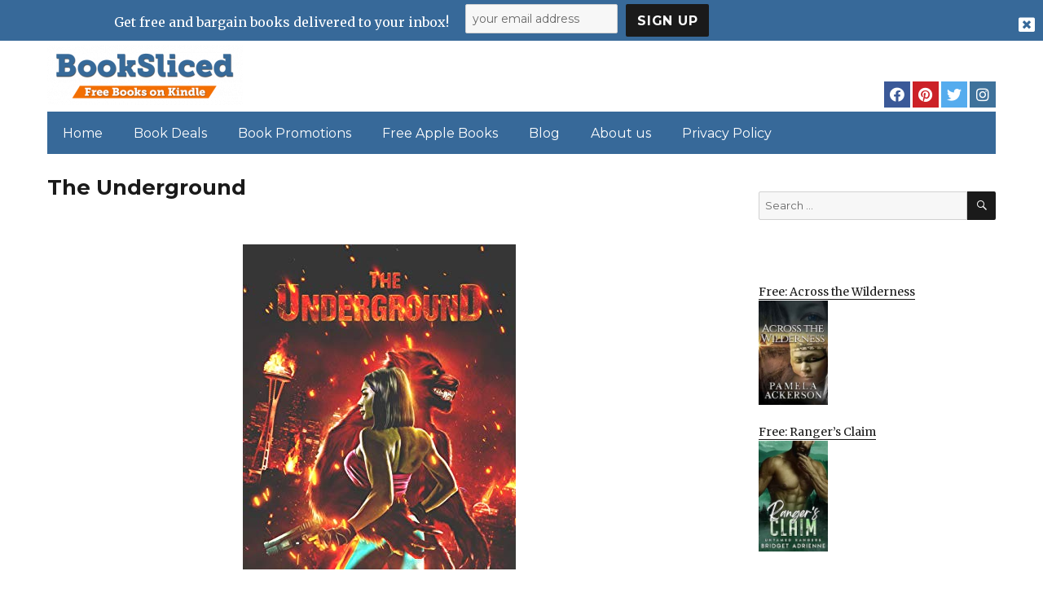

--- FILE ---
content_type: text/html; charset=UTF-8
request_url: https://www.booksliced.com/2019/09/11/the-underground/
body_size: 18162
content:
<!DOCTYPE html>
<html dir="ltr" lang="en-US" prefix="og: https://ogp.me/ns#" class="no-js">
<head>
	<meta charset="UTF-8">
<script>
var gform;gform||(document.addEventListener("gform_main_scripts_loaded",function(){gform.scriptsLoaded=!0}),window.addEventListener("DOMContentLoaded",function(){gform.domLoaded=!0}),gform={domLoaded:!1,scriptsLoaded:!1,initializeOnLoaded:function(o){gform.domLoaded&&gform.scriptsLoaded?o():!gform.domLoaded&&gform.scriptsLoaded?window.addEventListener("DOMContentLoaded",o):document.addEventListener("gform_main_scripts_loaded",o)},hooks:{action:{},filter:{}},addAction:function(o,n,r,t){gform.addHook("action",o,n,r,t)},addFilter:function(o,n,r,t){gform.addHook("filter",o,n,r,t)},doAction:function(o){gform.doHook("action",o,arguments)},applyFilters:function(o){return gform.doHook("filter",o,arguments)},removeAction:function(o,n){gform.removeHook("action",o,n)},removeFilter:function(o,n,r){gform.removeHook("filter",o,n,r)},addHook:function(o,n,r,t,i){null==gform.hooks[o][n]&&(gform.hooks[o][n]=[]);var e=gform.hooks[o][n];null==i&&(i=n+"_"+e.length),gform.hooks[o][n].push({tag:i,callable:r,priority:t=null==t?10:t})},doHook:function(n,o,r){var t;if(r=Array.prototype.slice.call(r,1),null!=gform.hooks[n][o]&&((o=gform.hooks[n][o]).sort(function(o,n){return o.priority-n.priority}),o.forEach(function(o){"function"!=typeof(t=o.callable)&&(t=window[t]),"action"==n?t.apply(null,r):r[0]=t.apply(null,r)})),"filter"==n)return r[0]},removeHook:function(o,n,t,i){var r;null!=gform.hooks[o][n]&&(r=(r=gform.hooks[o][n]).filter(function(o,n,r){return!!(null!=i&&i!=o.tag||null!=t&&t!=o.priority)}),gform.hooks[o][n]=r)}});
</script>

	<meta name="viewport" content="width=device-width, initial-scale=1">
	<link rel="profile" href="https://gmpg.org/xfn/11">
		<link rel="pingback" href="https://www.booksliced.com/xmlrpc.php">
		<script>(function(html){html.className = html.className.replace(/\bno-js\b/,'js')})(document.documentElement);</script>
<title>The Underground - Booksliced.com</title>

		<!-- All in One SEO 4.7.0 - aioseo.com -->
		<meta name="description" content="(Previously published as The Underground: Second Edition) In an alternate Seattle, communities of â€œexoticsâ€â€”shapeshifters, witches, elves and vampiresâ€”live among the murderous human population and are ruled over by the cruel vampire Master, Kurt. The powerful alpha male of the werewolf pack," />
		<meta name="robots" content="max-image-preview:large" />
		<link rel="canonical" href="https://www.booksliced.com/2019/09/11/the-underground/" />
		<meta name="generator" content="All in One SEO (AIOSEO) 4.7.0" />
		<meta property="og:locale" content="en_US" />
		<meta property="og:site_name" content="Booksliced.com - Free Books for Kindle and Apple Books" />
		<meta property="og:type" content="article" />
		<meta property="og:title" content="The Underground - Booksliced.com" />
		<meta property="og:description" content="(Previously published as The Underground: Second Edition) In an alternate Seattle, communities of â€œexoticsâ€â€”shapeshifters, witches, elves and vampiresâ€”live among the murderous human population and are ruled over by the cruel vampire Master, Kurt. The powerful alpha male of the werewolf pack," />
		<meta property="og:url" content="https://www.booksliced.com/2019/09/11/the-underground/" />
		<meta property="og:image" content="https://www.booksliced.com/wp-content/uploads/2020/06/cropped-Book-Sliced-Logo-Transparent.png" />
		<meta property="og:image:secure_url" content="https://www.booksliced.com/wp-content/uploads/2020/06/cropped-Book-Sliced-Logo-Transparent.png" />
		<meta property="article:published_time" content="-001-11-30T00:00:00+00:00" />
		<meta property="article:modified_time" content="-001-11-30T00:00:00+00:00" />
		<meta name="twitter:card" content="summary_large_image" />
		<meta name="twitter:title" content="The Underground - Booksliced.com" />
		<meta name="twitter:description" content="(Previously published as The Underground: Second Edition) In an alternate Seattle, communities of â€œexoticsâ€â€”shapeshifters, witches, elves and vampiresâ€”live among the murderous human population and are ruled over by the cruel vampire Master, Kurt. The powerful alpha male of the werewolf pack," />
		<meta name="twitter:image" content="https://www.booksliced.com/wp-content/uploads/2020/06/cropped-Book-Sliced-Logo-Transparent.png" />
		<script type="application/ld+json" class="aioseo-schema">
			{"@context":"https:\/\/schema.org","@graph":[{"@type":"BlogPosting","@id":"https:\/\/www.booksliced.com\/2019\/09\/11\/the-underground\/#blogposting","name":"The Underground - Booksliced.com","headline":"The Underground","author":{"@id":"https:\/\/www.booksliced.com\/author\/#author"},"publisher":{"@id":"https:\/\/www.booksliced.com\/#organization"},"image":{"@type":"ImageObject","url":"https:\/\/www.booksliced.com\/wp-content\/uploads\/2020\/06\/cropped-Book-Sliced-Logo-Transparent.png","@id":"https:\/\/www.booksliced.com\/#articleImage","width":240,"height":74},"datePublished":"2019-09-11T08:45:52+00:00","dateModified":"2019-09-11T08:45:52+00:00","inLanguage":"en-US","mainEntityOfPage":{"@id":"https:\/\/www.booksliced.com\/2019\/09\/11\/the-underground\/#webpage"},"isPartOf":{"@id":"https:\/\/www.booksliced.com\/2019\/09\/11\/the-underground\/#webpage"},"articleSection":"Old version"},{"@type":"BreadcrumbList","@id":"https:\/\/www.booksliced.com\/2019\/09\/11\/the-underground\/#breadcrumblist","itemListElement":[{"@type":"ListItem","@id":"https:\/\/www.booksliced.com\/#listItem","position":1,"name":"Home","item":"https:\/\/www.booksliced.com\/","nextItem":"https:\/\/www.booksliced.com\/2019\/#listItem"},{"@type":"ListItem","@id":"https:\/\/www.booksliced.com\/2019\/#listItem","position":2,"name":"2019","item":"https:\/\/www.booksliced.com\/2019\/","nextItem":"https:\/\/www.booksliced.com\/2019\/09\/#listItem","previousItem":"https:\/\/www.booksliced.com\/#listItem"},{"@type":"ListItem","@id":"https:\/\/www.booksliced.com\/2019\/09\/#listItem","position":3,"name":"September","item":"https:\/\/www.booksliced.com\/2019\/09\/","nextItem":"https:\/\/www.booksliced.com\/2019\/09\/11\/#listItem","previousItem":"https:\/\/www.booksliced.com\/2019\/#listItem"},{"@type":"ListItem","@id":"https:\/\/www.booksliced.com\/2019\/09\/11\/#listItem","position":4,"name":"11","item":"https:\/\/www.booksliced.com\/2019\/09\/11\/","nextItem":"https:\/\/www.booksliced.com\/2019\/09\/11\/the-underground\/#listItem","previousItem":"https:\/\/www.booksliced.com\/2019\/09\/#listItem"},{"@type":"ListItem","@id":"https:\/\/www.booksliced.com\/2019\/09\/11\/the-underground\/#listItem","position":5,"name":"The Underground","previousItem":"https:\/\/www.booksliced.com\/2019\/09\/11\/#listItem"}]},{"@type":"Organization","@id":"https:\/\/www.booksliced.com\/#organization","name":"Booksliced.com","description":"Free Books for Kindle and Apple Books","url":"https:\/\/www.booksliced.com\/","logo":{"@type":"ImageObject","url":"https:\/\/www.booksliced.com\/wp-content\/uploads\/2020\/06\/cropped-Book-Sliced-Logo-Transparent.png","@id":"https:\/\/www.booksliced.com\/2019\/09\/11\/the-underground\/#organizationLogo","width":240,"height":74},"image":{"@id":"https:\/\/www.booksliced.com\/2019\/09\/11\/the-underground\/#organizationLogo"}},{"@type":"WebPage","@id":"https:\/\/www.booksliced.com\/2019\/09\/11\/the-underground\/#webpage","url":"https:\/\/www.booksliced.com\/2019\/09\/11\/the-underground\/","name":"The Underground - Booksliced.com","description":"(Previously published as The Underground: Second Edition) In an alternate Seattle, communities of \u00e2\u20ac\u0153exotics\u00e2\u20ac\u009d\u00e2\u20ac\u201dshapeshifters, witches, elves and vampires\u00e2\u20ac\u201dlive among the murderous human population and are ruled over by the cruel vampire Master, Kurt. The powerful alpha male of the werewolf pack,","inLanguage":"en-US","isPartOf":{"@id":"https:\/\/www.booksliced.com\/#website"},"breadcrumb":{"@id":"https:\/\/www.booksliced.com\/2019\/09\/11\/the-underground\/#breadcrumblist"},"author":{"@id":"https:\/\/www.booksliced.com\/author\/#author"},"creator":{"@id":"https:\/\/www.booksliced.com\/author\/#author"},"datePublished":"2019-09-11T08:45:52+00:00","dateModified":"2019-09-11T08:45:52+00:00"},{"@type":"WebSite","@id":"https:\/\/www.booksliced.com\/#website","url":"https:\/\/www.booksliced.com\/","name":"Booksliced.com","description":"Free Books for Kindle and Apple Books","inLanguage":"en-US","publisher":{"@id":"https:\/\/www.booksliced.com\/#organization"}}]}
		</script>
		<!-- All in One SEO -->

<link rel='dns-prefetch' href='//fonts.googleapis.com' />
<link href='https://fonts.gstatic.com' crossorigin rel='preconnect' />
<link rel="alternate" type="application/rss+xml" title="Booksliced.com &raquo; Feed" href="https://www.booksliced.com/feed/" />
<link rel="alternate" type="application/rss+xml" title="Booksliced.com &raquo; Comments Feed" href="https://www.booksliced.com/comments/feed/" />
<link rel="alternate" type="application/rss+xml" title="Booksliced.com &raquo; The Underground Comments Feed" href="https://www.booksliced.com/2019/09/11/the-underground/feed/" />
<script>
window._wpemojiSettings = {"baseUrl":"https:\/\/s.w.org\/images\/core\/emoji\/15.0.3\/72x72\/","ext":".png","svgUrl":"https:\/\/s.w.org\/images\/core\/emoji\/15.0.3\/svg\/","svgExt":".svg","source":{"concatemoji":"https:\/\/www.booksliced.com\/wp-includes\/js\/wp-emoji-release.min.js?ver=6.6.4"}};
/*! This file is auto-generated */
!function(i,n){var o,s,e;function c(e){try{var t={supportTests:e,timestamp:(new Date).valueOf()};sessionStorage.setItem(o,JSON.stringify(t))}catch(e){}}function p(e,t,n){e.clearRect(0,0,e.canvas.width,e.canvas.height),e.fillText(t,0,0);var t=new Uint32Array(e.getImageData(0,0,e.canvas.width,e.canvas.height).data),r=(e.clearRect(0,0,e.canvas.width,e.canvas.height),e.fillText(n,0,0),new Uint32Array(e.getImageData(0,0,e.canvas.width,e.canvas.height).data));return t.every(function(e,t){return e===r[t]})}function u(e,t,n){switch(t){case"flag":return n(e,"\ud83c\udff3\ufe0f\u200d\u26a7\ufe0f","\ud83c\udff3\ufe0f\u200b\u26a7\ufe0f")?!1:!n(e,"\ud83c\uddfa\ud83c\uddf3","\ud83c\uddfa\u200b\ud83c\uddf3")&&!n(e,"\ud83c\udff4\udb40\udc67\udb40\udc62\udb40\udc65\udb40\udc6e\udb40\udc67\udb40\udc7f","\ud83c\udff4\u200b\udb40\udc67\u200b\udb40\udc62\u200b\udb40\udc65\u200b\udb40\udc6e\u200b\udb40\udc67\u200b\udb40\udc7f");case"emoji":return!n(e,"\ud83d\udc26\u200d\u2b1b","\ud83d\udc26\u200b\u2b1b")}return!1}function f(e,t,n){var r="undefined"!=typeof WorkerGlobalScope&&self instanceof WorkerGlobalScope?new OffscreenCanvas(300,150):i.createElement("canvas"),a=r.getContext("2d",{willReadFrequently:!0}),o=(a.textBaseline="top",a.font="600 32px Arial",{});return e.forEach(function(e){o[e]=t(a,e,n)}),o}function t(e){var t=i.createElement("script");t.src=e,t.defer=!0,i.head.appendChild(t)}"undefined"!=typeof Promise&&(o="wpEmojiSettingsSupports",s=["flag","emoji"],n.supports={everything:!0,everythingExceptFlag:!0},e=new Promise(function(e){i.addEventListener("DOMContentLoaded",e,{once:!0})}),new Promise(function(t){var n=function(){try{var e=JSON.parse(sessionStorage.getItem(o));if("object"==typeof e&&"number"==typeof e.timestamp&&(new Date).valueOf()<e.timestamp+604800&&"object"==typeof e.supportTests)return e.supportTests}catch(e){}return null}();if(!n){if("undefined"!=typeof Worker&&"undefined"!=typeof OffscreenCanvas&&"undefined"!=typeof URL&&URL.createObjectURL&&"undefined"!=typeof Blob)try{var e="postMessage("+f.toString()+"("+[JSON.stringify(s),u.toString(),p.toString()].join(",")+"));",r=new Blob([e],{type:"text/javascript"}),a=new Worker(URL.createObjectURL(r),{name:"wpTestEmojiSupports"});return void(a.onmessage=function(e){c(n=e.data),a.terminate(),t(n)})}catch(e){}c(n=f(s,u,p))}t(n)}).then(function(e){for(var t in e)n.supports[t]=e[t],n.supports.everything=n.supports.everything&&n.supports[t],"flag"!==t&&(n.supports.everythingExceptFlag=n.supports.everythingExceptFlag&&n.supports[t]);n.supports.everythingExceptFlag=n.supports.everythingExceptFlag&&!n.supports.flag,n.DOMReady=!1,n.readyCallback=function(){n.DOMReady=!0}}).then(function(){return e}).then(function(){var e;n.supports.everything||(n.readyCallback(),(e=n.source||{}).concatemoji?t(e.concatemoji):e.wpemoji&&e.twemoji&&(t(e.twemoji),t(e.wpemoji)))}))}((window,document),window._wpemojiSettings);
</script>
<style id='wp-emoji-styles-inline-css'>

	img.wp-smiley, img.emoji {
		display: inline !important;
		border: none !important;
		box-shadow: none !important;
		height: 1em !important;
		width: 1em !important;
		margin: 0 0.07em !important;
		vertical-align: -0.1em !important;
		background: none !important;
		padding: 0 !important;
	}
</style>
<link rel='stylesheet' id='wp-block-library-css' href='https://www.booksliced.com/wp-includes/css/dist/block-library/style.min.css?ver=6.6.4' media='all' />
<style id='wp-block-library-theme-inline-css'>
.wp-block-audio :where(figcaption){color:#555;font-size:13px;text-align:center}.is-dark-theme .wp-block-audio :where(figcaption){color:#ffffffa6}.wp-block-audio{margin:0 0 1em}.wp-block-code{border:1px solid #ccc;border-radius:4px;font-family:Menlo,Consolas,monaco,monospace;padding:.8em 1em}.wp-block-embed :where(figcaption){color:#555;font-size:13px;text-align:center}.is-dark-theme .wp-block-embed :where(figcaption){color:#ffffffa6}.wp-block-embed{margin:0 0 1em}.blocks-gallery-caption{color:#555;font-size:13px;text-align:center}.is-dark-theme .blocks-gallery-caption{color:#ffffffa6}:root :where(.wp-block-image figcaption){color:#555;font-size:13px;text-align:center}.is-dark-theme :root :where(.wp-block-image figcaption){color:#ffffffa6}.wp-block-image{margin:0 0 1em}.wp-block-pullquote{border-bottom:4px solid;border-top:4px solid;color:currentColor;margin-bottom:1.75em}.wp-block-pullquote cite,.wp-block-pullquote footer,.wp-block-pullquote__citation{color:currentColor;font-size:.8125em;font-style:normal;text-transform:uppercase}.wp-block-quote{border-left:.25em solid;margin:0 0 1.75em;padding-left:1em}.wp-block-quote cite,.wp-block-quote footer{color:currentColor;font-size:.8125em;font-style:normal;position:relative}.wp-block-quote.has-text-align-right{border-left:none;border-right:.25em solid;padding-left:0;padding-right:1em}.wp-block-quote.has-text-align-center{border:none;padding-left:0}.wp-block-quote.is-large,.wp-block-quote.is-style-large,.wp-block-quote.is-style-plain{border:none}.wp-block-search .wp-block-search__label{font-weight:700}.wp-block-search__button{border:1px solid #ccc;padding:.375em .625em}:where(.wp-block-group.has-background){padding:1.25em 2.375em}.wp-block-separator.has-css-opacity{opacity:.4}.wp-block-separator{border:none;border-bottom:2px solid;margin-left:auto;margin-right:auto}.wp-block-separator.has-alpha-channel-opacity{opacity:1}.wp-block-separator:not(.is-style-wide):not(.is-style-dots){width:100px}.wp-block-separator.has-background:not(.is-style-dots){border-bottom:none;height:1px}.wp-block-separator.has-background:not(.is-style-wide):not(.is-style-dots){height:2px}.wp-block-table{margin:0 0 1em}.wp-block-table td,.wp-block-table th{word-break:normal}.wp-block-table :where(figcaption){color:#555;font-size:13px;text-align:center}.is-dark-theme .wp-block-table :where(figcaption){color:#ffffffa6}.wp-block-video :where(figcaption){color:#555;font-size:13px;text-align:center}.is-dark-theme .wp-block-video :where(figcaption){color:#ffffffa6}.wp-block-video{margin:0 0 1em}:root :where(.wp-block-template-part.has-background){margin-bottom:0;margin-top:0;padding:1.25em 2.375em}
</style>
<style id='classic-theme-styles-inline-css'>
/*! This file is auto-generated */
.wp-block-button__link{color:#fff;background-color:#32373c;border-radius:9999px;box-shadow:none;text-decoration:none;padding:calc(.667em + 2px) calc(1.333em + 2px);font-size:1.125em}.wp-block-file__button{background:#32373c;color:#fff;text-decoration:none}
</style>
<style id='global-styles-inline-css'>
:root{--wp--preset--aspect-ratio--square: 1;--wp--preset--aspect-ratio--4-3: 4/3;--wp--preset--aspect-ratio--3-4: 3/4;--wp--preset--aspect-ratio--3-2: 3/2;--wp--preset--aspect-ratio--2-3: 2/3;--wp--preset--aspect-ratio--16-9: 16/9;--wp--preset--aspect-ratio--9-16: 9/16;--wp--preset--color--black: #000000;--wp--preset--color--cyan-bluish-gray: #abb8c3;--wp--preset--color--white: #fff;--wp--preset--color--pale-pink: #f78da7;--wp--preset--color--vivid-red: #cf2e2e;--wp--preset--color--luminous-vivid-orange: #ff6900;--wp--preset--color--luminous-vivid-amber: #fcb900;--wp--preset--color--light-green-cyan: #7bdcb5;--wp--preset--color--vivid-green-cyan: #00d084;--wp--preset--color--pale-cyan-blue: #8ed1fc;--wp--preset--color--vivid-cyan-blue: #0693e3;--wp--preset--color--vivid-purple: #9b51e0;--wp--preset--color--dark-gray: #1a1a1a;--wp--preset--color--medium-gray: #686868;--wp--preset--color--light-gray: #e5e5e5;--wp--preset--color--blue-gray: #4d545c;--wp--preset--color--bright-blue: #007acc;--wp--preset--color--light-blue: #9adffd;--wp--preset--color--dark-brown: #402b30;--wp--preset--color--medium-brown: #774e24;--wp--preset--color--dark-red: #640c1f;--wp--preset--color--bright-red: #ff675f;--wp--preset--color--yellow: #ffef8e;--wp--preset--gradient--vivid-cyan-blue-to-vivid-purple: linear-gradient(135deg,rgba(6,147,227,1) 0%,rgb(155,81,224) 100%);--wp--preset--gradient--light-green-cyan-to-vivid-green-cyan: linear-gradient(135deg,rgb(122,220,180) 0%,rgb(0,208,130) 100%);--wp--preset--gradient--luminous-vivid-amber-to-luminous-vivid-orange: linear-gradient(135deg,rgba(252,185,0,1) 0%,rgba(255,105,0,1) 100%);--wp--preset--gradient--luminous-vivid-orange-to-vivid-red: linear-gradient(135deg,rgba(255,105,0,1) 0%,rgb(207,46,46) 100%);--wp--preset--gradient--very-light-gray-to-cyan-bluish-gray: linear-gradient(135deg,rgb(238,238,238) 0%,rgb(169,184,195) 100%);--wp--preset--gradient--cool-to-warm-spectrum: linear-gradient(135deg,rgb(74,234,220) 0%,rgb(151,120,209) 20%,rgb(207,42,186) 40%,rgb(238,44,130) 60%,rgb(251,105,98) 80%,rgb(254,248,76) 100%);--wp--preset--gradient--blush-light-purple: linear-gradient(135deg,rgb(255,206,236) 0%,rgb(152,150,240) 100%);--wp--preset--gradient--blush-bordeaux: linear-gradient(135deg,rgb(254,205,165) 0%,rgb(254,45,45) 50%,rgb(107,0,62) 100%);--wp--preset--gradient--luminous-dusk: linear-gradient(135deg,rgb(255,203,112) 0%,rgb(199,81,192) 50%,rgb(65,88,208) 100%);--wp--preset--gradient--pale-ocean: linear-gradient(135deg,rgb(255,245,203) 0%,rgb(182,227,212) 50%,rgb(51,167,181) 100%);--wp--preset--gradient--electric-grass: linear-gradient(135deg,rgb(202,248,128) 0%,rgb(113,206,126) 100%);--wp--preset--gradient--midnight: linear-gradient(135deg,rgb(2,3,129) 0%,rgb(40,116,252) 100%);--wp--preset--font-size--small: 13px;--wp--preset--font-size--medium: 20px;--wp--preset--font-size--large: 36px;--wp--preset--font-size--x-large: 42px;--wp--preset--spacing--20: 0.44rem;--wp--preset--spacing--30: 0.67rem;--wp--preset--spacing--40: 1rem;--wp--preset--spacing--50: 1.5rem;--wp--preset--spacing--60: 2.25rem;--wp--preset--spacing--70: 3.38rem;--wp--preset--spacing--80: 5.06rem;--wp--preset--shadow--natural: 6px 6px 9px rgba(0, 0, 0, 0.2);--wp--preset--shadow--deep: 12px 12px 50px rgba(0, 0, 0, 0.4);--wp--preset--shadow--sharp: 6px 6px 0px rgba(0, 0, 0, 0.2);--wp--preset--shadow--outlined: 6px 6px 0px -3px rgba(255, 255, 255, 1), 6px 6px rgba(0, 0, 0, 1);--wp--preset--shadow--crisp: 6px 6px 0px rgba(0, 0, 0, 1);}:where(.is-layout-flex){gap: 0.5em;}:where(.is-layout-grid){gap: 0.5em;}body .is-layout-flex{display: flex;}.is-layout-flex{flex-wrap: wrap;align-items: center;}.is-layout-flex > :is(*, div){margin: 0;}body .is-layout-grid{display: grid;}.is-layout-grid > :is(*, div){margin: 0;}:where(.wp-block-columns.is-layout-flex){gap: 2em;}:where(.wp-block-columns.is-layout-grid){gap: 2em;}:where(.wp-block-post-template.is-layout-flex){gap: 1.25em;}:where(.wp-block-post-template.is-layout-grid){gap: 1.25em;}.has-black-color{color: var(--wp--preset--color--black) !important;}.has-cyan-bluish-gray-color{color: var(--wp--preset--color--cyan-bluish-gray) !important;}.has-white-color{color: var(--wp--preset--color--white) !important;}.has-pale-pink-color{color: var(--wp--preset--color--pale-pink) !important;}.has-vivid-red-color{color: var(--wp--preset--color--vivid-red) !important;}.has-luminous-vivid-orange-color{color: var(--wp--preset--color--luminous-vivid-orange) !important;}.has-luminous-vivid-amber-color{color: var(--wp--preset--color--luminous-vivid-amber) !important;}.has-light-green-cyan-color{color: var(--wp--preset--color--light-green-cyan) !important;}.has-vivid-green-cyan-color{color: var(--wp--preset--color--vivid-green-cyan) !important;}.has-pale-cyan-blue-color{color: var(--wp--preset--color--pale-cyan-blue) !important;}.has-vivid-cyan-blue-color{color: var(--wp--preset--color--vivid-cyan-blue) !important;}.has-vivid-purple-color{color: var(--wp--preset--color--vivid-purple) !important;}.has-black-background-color{background-color: var(--wp--preset--color--black) !important;}.has-cyan-bluish-gray-background-color{background-color: var(--wp--preset--color--cyan-bluish-gray) !important;}.has-white-background-color{background-color: var(--wp--preset--color--white) !important;}.has-pale-pink-background-color{background-color: var(--wp--preset--color--pale-pink) !important;}.has-vivid-red-background-color{background-color: var(--wp--preset--color--vivid-red) !important;}.has-luminous-vivid-orange-background-color{background-color: var(--wp--preset--color--luminous-vivid-orange) !important;}.has-luminous-vivid-amber-background-color{background-color: var(--wp--preset--color--luminous-vivid-amber) !important;}.has-light-green-cyan-background-color{background-color: var(--wp--preset--color--light-green-cyan) !important;}.has-vivid-green-cyan-background-color{background-color: var(--wp--preset--color--vivid-green-cyan) !important;}.has-pale-cyan-blue-background-color{background-color: var(--wp--preset--color--pale-cyan-blue) !important;}.has-vivid-cyan-blue-background-color{background-color: var(--wp--preset--color--vivid-cyan-blue) !important;}.has-vivid-purple-background-color{background-color: var(--wp--preset--color--vivid-purple) !important;}.has-black-border-color{border-color: var(--wp--preset--color--black) !important;}.has-cyan-bluish-gray-border-color{border-color: var(--wp--preset--color--cyan-bluish-gray) !important;}.has-white-border-color{border-color: var(--wp--preset--color--white) !important;}.has-pale-pink-border-color{border-color: var(--wp--preset--color--pale-pink) !important;}.has-vivid-red-border-color{border-color: var(--wp--preset--color--vivid-red) !important;}.has-luminous-vivid-orange-border-color{border-color: var(--wp--preset--color--luminous-vivid-orange) !important;}.has-luminous-vivid-amber-border-color{border-color: var(--wp--preset--color--luminous-vivid-amber) !important;}.has-light-green-cyan-border-color{border-color: var(--wp--preset--color--light-green-cyan) !important;}.has-vivid-green-cyan-border-color{border-color: var(--wp--preset--color--vivid-green-cyan) !important;}.has-pale-cyan-blue-border-color{border-color: var(--wp--preset--color--pale-cyan-blue) !important;}.has-vivid-cyan-blue-border-color{border-color: var(--wp--preset--color--vivid-cyan-blue) !important;}.has-vivid-purple-border-color{border-color: var(--wp--preset--color--vivid-purple) !important;}.has-vivid-cyan-blue-to-vivid-purple-gradient-background{background: var(--wp--preset--gradient--vivid-cyan-blue-to-vivid-purple) !important;}.has-light-green-cyan-to-vivid-green-cyan-gradient-background{background: var(--wp--preset--gradient--light-green-cyan-to-vivid-green-cyan) !important;}.has-luminous-vivid-amber-to-luminous-vivid-orange-gradient-background{background: var(--wp--preset--gradient--luminous-vivid-amber-to-luminous-vivid-orange) !important;}.has-luminous-vivid-orange-to-vivid-red-gradient-background{background: var(--wp--preset--gradient--luminous-vivid-orange-to-vivid-red) !important;}.has-very-light-gray-to-cyan-bluish-gray-gradient-background{background: var(--wp--preset--gradient--very-light-gray-to-cyan-bluish-gray) !important;}.has-cool-to-warm-spectrum-gradient-background{background: var(--wp--preset--gradient--cool-to-warm-spectrum) !important;}.has-blush-light-purple-gradient-background{background: var(--wp--preset--gradient--blush-light-purple) !important;}.has-blush-bordeaux-gradient-background{background: var(--wp--preset--gradient--blush-bordeaux) !important;}.has-luminous-dusk-gradient-background{background: var(--wp--preset--gradient--luminous-dusk) !important;}.has-pale-ocean-gradient-background{background: var(--wp--preset--gradient--pale-ocean) !important;}.has-electric-grass-gradient-background{background: var(--wp--preset--gradient--electric-grass) !important;}.has-midnight-gradient-background{background: var(--wp--preset--gradient--midnight) !important;}.has-small-font-size{font-size: var(--wp--preset--font-size--small) !important;}.has-medium-font-size{font-size: var(--wp--preset--font-size--medium) !important;}.has-large-font-size{font-size: var(--wp--preset--font-size--large) !important;}.has-x-large-font-size{font-size: var(--wp--preset--font-size--x-large) !important;}
:where(.wp-block-post-template.is-layout-flex){gap: 1.25em;}:where(.wp-block-post-template.is-layout-grid){gap: 1.25em;}
:where(.wp-block-columns.is-layout-flex){gap: 2em;}:where(.wp-block-columns.is-layout-grid){gap: 2em;}
:root :where(.wp-block-pullquote){font-size: 1.5em;line-height: 1.6;}
</style>
<link rel='stylesheet' id='contact-form-7-css' href='https://www.booksliced.com/wp-content/plugins/contact-form-7/includes/css/styles.css?ver=5.9.8' media='all' />
<link rel='stylesheet' id='twentysixteen-fonts-css' href='https://fonts.googleapis.com/css?family=Merriweather%3A400%2C700%2C900%2C400italic%2C700italic%2C900italic%7CMontserrat%3A400%2C700%7CInconsolata%3A400&#038;subset=latin%2Clatin-ext&#038;display=fallback' media='all' />
<link rel='stylesheet' id='genericons-css' href='https://www.booksliced.com/wp-content/themes/twentysixteen/genericons/genericons.css?ver=3.4.1' media='all' />
<link rel='stylesheet' id='twentysixteen-style-css' href='https://www.booksliced.com/wp-content/themes/twentysixteen-child/style.css?ver=20240906_02' media='all' />
<link rel='stylesheet' id='twentysixteen-block-style-css' href='https://www.booksliced.com/wp-content/themes/twentysixteen/css/blocks.css?ver=20190102' media='all' />
<!--[if lt IE 10]>
<link rel='stylesheet' id='twentysixteen-ie-css' href='https://www.booksliced.com/wp-content/themes/twentysixteen/css/ie.css?ver=20170530' media='all' />
<![endif]-->
<!--[if lt IE 9]>
<link rel='stylesheet' id='twentysixteen-ie8-css' href='https://www.booksliced.com/wp-content/themes/twentysixteen/css/ie8.css?ver=20170530' media='all' />
<![endif]-->
<!--[if lt IE 8]>
<link rel='stylesheet' id='twentysixteen-ie7-css' href='https://www.booksliced.com/wp-content/themes/twentysixteen/css/ie7.css?ver=20170530' media='all' />
<![endif]-->
<!--[if lt IE 9]>
<script src="https://www.booksliced.com/wp-content/themes/twentysixteen/js/html5.js?ver=3.7.3" id="twentysixteen-html5-js"></script>
<![endif]-->
<script src="https://www.booksliced.com/wp-includes/js/jquery/jquery.min.js?ver=3.7.1" id="jquery-core-js"></script>
<script src="https://www.booksliced.com/wp-includes/js/jquery/jquery-migrate.min.js?ver=3.4.1" id="jquery-migrate-js"></script>
<link rel="https://api.w.org/" href="https://www.booksliced.com/wp-json/" /><link rel="alternate" title="JSON" type="application/json" href="https://www.booksliced.com/wp-json/wp/v2/posts/4574" /><link rel="EditURI" type="application/rsd+xml" title="RSD" href="https://www.booksliced.com/xmlrpc.php?rsd" />
<meta name="generator" content="WordPress 6.6.4" />
<link rel='shortlink' href='https://www.booksliced.com/?p=4574' />
<link rel="alternate" title="oEmbed (JSON)" type="application/json+oembed" href="https://www.booksliced.com/wp-json/oembed/1.0/embed?url=https%3A%2F%2Fwww.booksliced.com%2F2019%2F09%2F11%2Fthe-underground%2F" />
<link rel="alternate" title="oEmbed (XML)" type="text/xml+oembed" href="https://www.booksliced.com/wp-json/oembed/1.0/embed?url=https%3A%2F%2Fwww.booksliced.com%2F2019%2F09%2F11%2Fthe-underground%2F&#038;format=xml" />
<meta name="google-site-verification" content="H0JP22nG5iDTCow2FP6AQPA5TgyIDHuK12D7GlZpz9g" />
	<meta name="google-site-verification" content="eWVOqOMDFyfQ9NJUNh8o4vhbanZNGbO0mBb3Lt3_v3I" />

	<style>
	header .site-title{display: none}
	.comments-area, .post-navigation {display: none !important}
		.entry-footer {display: none;}
		.pfeatured img {max-width: 85px}
		.pfeatured a{color:#1a1a1a}
		.widget{border:0px solid white !important;}
		.single .entry-content{min-width: 100%}
		.single .post-thumbnail{display: none}
		.post-thumbnail{float: left}
		.site-header{padding-top: 0px;padding-bottom: 10px}
		body {  background: white;}
		@media screen and (min-width: 61.5625em){
			.page-header{border:0}
			.entry-title {font-size:1.6rem !important}
			.site-main > article {margin-bottom: 30px}
			body:not(.search-results) article:not(.type-page) .entry-content {
			    float: right;
			    width: 80%;
			}
			.post-thumbnail img{max-width: 150px}
			.custom-logo {
			    max-width: 260px;
			}
		.site-content{padding-top:15px}
		.site-branding{display: block;clear: both;margin-bottom: 5px}
		.custom-logo-link {float: left;}
}

	@media screen and (max-width: 500px){
		.post-thumbnail img{max-width: 100px}
		.single .post-thumbnail img{max-width: auto}
	}
	#page{margin:0px !important}
	.site-branding{margin-top:10px;width:100%}
	.site-header-menu {margin:0 !important;width:100%; }
	.site-header-menu .primary-menu{margin:0 0.875em;}
	.site-header-menu .primary-menu li{padding:5px 5px;}
	.wp-block-image img{margin-left:0px !important}
	.page .post-thumbnail{padding-right: 15px}

body:not(.custom-background-image):before {height: 0 !important;}
.widget_the_social_links {margin:0;text-align: right;padding-top:10px}

.primary-menu a {color:white}
.site-header-menu .primary-menu{background: #376999;}
@media (min-width: 61.5625em){	
.site-description {display: inline-block;margin-top: 27px;}
}
#menu-main-2 a{color:#376999}
	</style>
	
	<script id="mcjs">!function(c,h,i,m,p){m=c.createElement(h),p=c.getElementsByTagName(h)[0],m.async=1,m.src=i,p.parentNode.insertBefore(m,p)}(document,"script","https://chimpstatic.com/mcjs-connected/js/users/cf6b75d7224a05c57cd0f1e29/80d06ab4462ef308f63e29add.js");</script>
	<link rel="icon" href="https://www.booksliced.com/wp-content/uploads/2020/06/cropped-bookslice-flavicon-32x32.jpg" sizes="32x32" />
<link rel="icon" href="https://www.booksliced.com/wp-content/uploads/2020/06/cropped-bookslice-flavicon-192x192.jpg" sizes="192x192" />
<link rel="apple-touch-icon" href="https://www.booksliced.com/wp-content/uploads/2020/06/cropped-bookslice-flavicon-180x180.jpg" />
<meta name="msapplication-TileImage" content="https://www.booksliced.com/wp-content/uploads/2020/06/cropped-bookslice-flavicon-270x270.jpg" />
		<style id="wp-custom-css">
			.grecaptcha-badge{opacity:0}
@media(max-width:768px){
	#menu-main-1 li a{color:#1a1a1a !Important}
}
#field_2_2_disabled{display:none}
z		</style>
			
<!-- Google tag (gtag.js) -->
<script async src="https://www.googletagmanager.com/gtag/js?id=G-RWW3W6V208"></script>
<script>
  window.dataLayer = window.dataLayer || [];
  function gtag(){dataLayer.push(arguments);}
  gtag('js', new Date());

  gtag('config', 'G-RWW3W6V208');
</script>
</head>

<body class="post-template-default single single-post postid-4574 single-format-standard wp-custom-logo wp-embed-responsive">
<div id="page" class="site">
	<div class="site-inner">
		<a class="skip-link screen-reader-text" href="#content">Skip to content</a>

		<header id="masthead" class="site-header" role="banner">
			<div class="site-header-main">
				<div class="site-branding">
					<a href="https://www.booksliced.com/" class="custom-logo-link" rel="home"><img width="240" height="74" src="https://www.booksliced.com/wp-content/uploads/2020/06/cropped-Book-Sliced-Logo-Transparent.png" class="custom-logo" alt="Booksliced.com" decoding="async" /></a>
											<p class="site-title"><a href="https://www.booksliced.com/" rel="home">Booksliced.com</a></p>
												<p class="site-description"></p>
					          <div id="the_social_links-2" class="widget widget_the_social_links">

			
					<a href="https://facebook.com/booksliced" class="the-social-links tsl-square tsl-32 tsl-default tsl-facebook" target="_blank" alt="Facebook" title="Facebook">
									<i class="fab fa-facebook"></i>
							</a>
		
			
					<a
				href="https://www.pinterest.com/booksliced/"
				class="the-social-links tsl-square tsl-32 tsl-default tsl-pinterest"
				target="_blank"
				alt="Pinterest"
				title="Pinterest"
			>
									<i class="fab fa-pinterest"></i>
							</a>
		
			
					<a
				href="https://twitter.com/booksliced"
				class="the-social-links tsl-square tsl-32 tsl-default tsl-twitter"
				target="_blank"
				alt="Twitter"
				title="Twitter"
			>
									<i class="fab fa-twitter"></i>
							</a>
		
			
					<a
				href="https://www.instagram.com/booksliced/"
				class="the-social-links tsl-square tsl-32 tsl-default tsl-instagram"
				target="_blank"
				alt="Instagram"
				title="Instagram"
			>
									<i class="fab fa-instagram"></i>
							</a>
		
	
</div>				</div><!-- .site-branding -->

									<button id="menu-toggle" class="menu-toggle">Menu</button>

					<div id="site-header-menu" class="site-header-menu">
													<nav id="site-navigation" class="main-navigation" role="navigation" aria-label="Primary Menu">
								<div class="menu-main-container"><ul id="menu-main" class="primary-menu"><li id="menu-item-1939" class="menu-item menu-item-type-custom menu-item-object-custom menu-item-1939"><a href="https://booksliced.com">Home</a></li>
<li id="menu-item-1943" class="menu-item menu-item-type-post_type menu-item-object-page menu-item-1943"><a href="https://www.booksliced.com/featured-books/">Book Deals</a></li>
<li id="menu-item-1947" class="menu-item menu-item-type-post_type menu-item-object-page menu-item-1947"><a href="https://www.booksliced.com/book-promotions/">Book Promotions</a></li>
<li id="menu-item-1401497" class="menu-item menu-item-type-post_type menu-item-object-page menu-item-1401497"><a href="https://www.booksliced.com/free-apple-books-and-ebook-downloads/">Free Apple Books</a></li>
<li id="menu-item-1940" class="menu-item menu-item-type-custom menu-item-object-custom menu-item-1940"><a href="https://booksliced.com/books">Blog</a></li>
<li id="menu-item-1965" class="menu-item menu-item-type-post_type menu-item-object-page menu-item-1965"><a href="https://www.booksliced.com/about-us/">About us</a></li>
<li id="menu-item-1366902" class="menu-item menu-item-type-post_type menu-item-object-page menu-item-privacy-policy menu-item-1366902"><a rel="privacy-policy" href="https://www.booksliced.com/privacy-policy/">Privacy Policy</a></li>
</ul></div>							</nav><!-- .main-navigation -->
						
											</div><!-- .site-header-menu -->
							</div><!-- .site-header-main -->

					</header><!-- .site-header -->



		<div id="content" class="site-content">

<div id="primary" class="content-area">
	<main id="main" class="site-main" role="main">
		
<article id="post-4574" class="post-4574 post type-post status-publish format-standard hentry category-other">
	<header class="entry-header">
		<h1 class="entry-title">The Underground</h1>	</header><!-- .entry-header -->

	
	
	<div class="entry-content">
		<p><p style="text-align:center"><img decoding="async" src="https://images-na.ssl-images-amazon.com/images/I/51XrD7ZunnL.jpg"></p>(Previously published as The Underground: Second Edition) In an alternate Seattle, communities of â€œexoticsâ€â€”shapeshifters, witches, elves and vampiresâ€”live among the murderous human population and are ruled over by the cruel vampire Master, Kurt. The powerful alpha male of the werewolf pack,<p style="text-align:center">
	<a href="https://www.amazon.com/dp/B07X6RRL5B">
	<img class="aligncenter wp-image-2731 size-full" 
	src="https://www.justkindlebooks.com/wp-content/uploads/2014/05/buy-button-amazon3-e1426044683581.png" 
	alt="amazon buy now" width="219" height="59"></a></p></p>
	</div><!-- .entry-content -->

	<footer class="entry-footer">
		<span class="byline"><span class="author vcard"><img alt='' src='https://secure.gravatar.com/avatar/?s=49&#038;d=mm&#038;r=g' srcset='https://secure.gravatar.com/avatar/?s=98&#038;d=mm&#038;r=g 2x' class='avatar avatar-49 photo avatar-default' height='49' width='49' decoding='async'/><span class="screen-reader-text">Author </span> <a class="url fn n" href="https://www.booksliced.com/author/"></a></span></span><span class="posted-on"><span class="screen-reader-text">Posted on </span><a href="https://www.booksliced.com/2019/09/11/the-underground/" rel="bookmark"><time class="entry-date published updated" datetime="2019-09-11T08:45:52+00:00">September 11, 2019</time></a></span><span class="cat-links"><span class="screen-reader-text">Categories </span><a href="https://www.booksliced.com/category/other/" rel="category tag">Old version</a></span>			</footer><!-- .entry-footer -->
</article><!-- #post-4574 -->

<div id="comments" class="comments-area">

	
	
		<div id="respond" class="comment-respond">
		<h2 id="reply-title" class="comment-reply-title">Leave a Reply <small><a rel="nofollow" id="cancel-comment-reply-link" href="/2019/09/11/the-underground/#respond" style="display:none;">Cancel reply</a></small></h2><p class="must-log-in">You must be <a href="https://www.booksliced.com/wp-login.php?redirect_to=https%3A%2F%2Fwww.booksliced.com%2F2019%2F09%2F11%2Fthe-underground%2F">logged in</a> to post a comment.</p>	</div><!-- #respond -->
	
</div><!-- .comments-area -->

	<nav class="navigation post-navigation" aria-label="Posts">
		<h2 class="screen-reader-text">Post navigation</h2>
		<div class="nav-links"><div class="nav-previous"><a href="https://www.booksliced.com/2019/09/11/the-target-list/" rel="prev"><span class="meta-nav" aria-hidden="true">Previous</span> <span class="screen-reader-text">Previous post:</span> <span class="post-title">The Target List</span></a></div><div class="nav-next"><a href="https://www.booksliced.com/2019/09/11/4-keys-to-jacobs-outrageous-financial-prosperity-how-one/" rel="next"><span class="meta-nav" aria-hidden="true">Next</span> <span class="screen-reader-text">Next post:</span> <span class="post-title">4 Keys To Jacob&#8217;s Outrageous Financial Prosperity: How one man became richer than his boss(Financial Freedom Secrets) (Outrageous Financial Abundance Book 1)</span></a></div></div>
	</nav>
	</main><!-- .site-main -->

	
</div><!-- .content-area -->


	<aside id="secondary" class="sidebar widget-area" role="complementary">
		<section id="search-2" class="widget widget_search">
<form role="search" method="get" class="search-form" action="https://www.booksliced.com/">
	<label>
		<span class="screen-reader-text">Search for:</span>
		<input type="search" class="search-field" placeholder="Search &hellip;" value="" name="s" />
	</label>
	<button type="submit" class="search-submit"><span class="screen-reader-text">Search</span></button>
</form>
</section><section id="text-2" class="widget widget_text">			<div class="textwidget"><p style="font-size:14px" class="pfeatured"><a href="https://www.booksliced.com/2026/01/22/free-across-the-wilderness-2/">Free: Across the Wilderness<br><img loading="lazy" decoding="async" width="200" height="300" src="https://www.booksliced.com/wp-content/uploads/2026/01/1767900319_91k309E3aVL._UF350350_QL50_-1-200x300.jpg" class="attachment-medium size-medium wp-post-image" alt="" srcset="https://www.booksliced.com/wp-content/uploads/2026/01/1767900319_91k309E3aVL._UF350350_QL50_-1-200x300.jpg 200w, https://www.booksliced.com/wp-content/uploads/2026/01/1767900319_91k309E3aVL._UF350350_QL50_-1.jpg 233w" sizes="(max-width: 200px) 85vw, 200px" /></a></p><p style="font-size:14px" class="pfeatured"><a href="https://www.booksliced.com/2026/01/21/free-rangers-claim/">Free: Ranger&#8217;s Claim<br><img loading="lazy" decoding="async" width="188" height="300" src="https://www.booksliced.com/wp-content/uploads/2026/01/1768185392_81UPAsc8gNL._UF350350_QL50_-188x300.jpg" class="attachment-medium size-medium wp-post-image" alt="" srcset="https://www.booksliced.com/wp-content/uploads/2026/01/1768185392_81UPAsc8gNL._UF350350_QL50_-188x300.jpg 188w, https://www.booksliced.com/wp-content/uploads/2026/01/1768185392_81UPAsc8gNL._UF350350_QL50_.jpg 219w" sizes="(max-width: 188px) 85vw, 188px" /></a></p><p style="font-size:14px" class="pfeatured"><a href="https://www.booksliced.com/2026/01/21/free-the-twenty-second-love-hug/">Free: The Twenty Second Love Hug<br><img loading="lazy" decoding="async" width="300" height="300" src="https://www.booksliced.com/wp-content/uploads/2026/01/1768818692_81cWxEtocYL._UF350350_QL50_-300x300.jpg" class="attachment-medium size-medium wp-post-image" alt="" srcset="https://www.booksliced.com/wp-content/uploads/2026/01/1768818692_81cWxEtocYL._UF350350_QL50_-300x300.jpg 300w, https://www.booksliced.com/wp-content/uploads/2026/01/1768818692_81cWxEtocYL._UF350350_QL50_-150x150.jpg 150w, https://www.booksliced.com/wp-content/uploads/2026/01/1768818692_81cWxEtocYL._UF350350_QL50_.jpg 350w" sizes="(max-width: 300px) 85vw, 300px" /></a></p><p style="font-size:14px" class="pfeatured"><a href="https://www.booksliced.com/2026/01/20/free-salem-burning/">Free: Salem Burning<br><img loading="lazy" decoding="async" width="188" height="300" src="https://www.booksliced.com/wp-content/uploads/2026/01/1768708509_91vzOYHTqDL._UF350350_QL50_-188x300.jpg" class="attachment-medium size-medium wp-post-image" alt="" srcset="https://www.booksliced.com/wp-content/uploads/2026/01/1768708509_91vzOYHTqDL._UF350350_QL50_-188x300.jpg 188w, https://www.booksliced.com/wp-content/uploads/2026/01/1768708509_91vzOYHTqDL._UF350350_QL50_.jpg 219w" sizes="(max-width: 188px) 85vw, 188px" /></a></p><p style="font-size:14px" class="pfeatured"><a href="https://www.booksliced.com/2026/01/19/free-harriet-a-jane-austen-variation-2/">Free: Harriet: A Jane Austen Variation<br><img loading="lazy" decoding="async" width="195" height="300" src="https://www.booksliced.com/wp-content/uploads/2026/01/1767968870_81epoK2g5QL._UF350350_QL50_-195x300.jpg" class="attachment-medium size-medium wp-post-image" alt="" srcset="https://www.booksliced.com/wp-content/uploads/2026/01/1767968870_81epoK2g5QL._UF350350_QL50_-195x300.jpg 195w, https://www.booksliced.com/wp-content/uploads/2026/01/1767968870_81epoK2g5QL._UF350350_QL50_.jpg 227w" sizes="(max-width: 195px) 85vw, 195px" /></a></p><p style="font-size:14px" class="pfeatured"><a href="https://www.booksliced.com/2026/01/19/free-the-friday-edition-a-samantha-church-mystery-book-1/">Free: The Friday Edition (A Samantha Church Mystery, Book 1)<br><img loading="lazy" decoding="async" width="200" height="300" src="https://www.booksliced.com/wp-content/uploads/2026/01/1767430165_91U5-igOJL._UF350350_QL50_-200x300.jpg" class="attachment-medium size-medium wp-post-image" alt="" srcset="https://www.booksliced.com/wp-content/uploads/2026/01/1767430165_91U5-igOJL._UF350350_QL50_-200x300.jpg 200w, https://www.booksliced.com/wp-content/uploads/2026/01/1767430165_91U5-igOJL._UF350350_QL50_.jpg 233w" sizes="(max-width: 200px) 85vw, 200px" /></a></p><p style="font-size:14px" class="pfeatured"><a href="https://www.booksliced.com/2026/01/18/free-untaken-12-hours-following-the-rapture-end-times-book-1/">Free: Untaken: 12 Hours Following the Rapture (End Times Book 1)<br><img loading="lazy" decoding="async" width="188" height="300" src="https://www.booksliced.com/wp-content/uploads/2026/01/1768483221_61MCxsFyZqL._UF350350_QL50_-1-188x300.jpg" class="attachment-medium size-medium wp-post-image" alt="" srcset="https://www.booksliced.com/wp-content/uploads/2026/01/1768483221_61MCxsFyZqL._UF350350_QL50_-1-188x300.jpg 188w, https://www.booksliced.com/wp-content/uploads/2026/01/1768483221_61MCxsFyZqL._UF350350_QL50_-1.jpg 219w" sizes="(max-width: 188px) 85vw, 188px" /></a></p><p style="font-size:14px" class="pfeatured"><a href="https://www.booksliced.com/2026/01/17/free-lunas-veil/">Free: Luna&#8217;s Veil<br><img loading="lazy" decoding="async" width="189" height="300" src="https://www.booksliced.com/wp-content/uploads/2026/01/1767651472_81HXrEVf7aL._UF350350_QL50_-189x300.jpg" class="attachment-medium size-medium wp-post-image" alt="" srcset="https://www.booksliced.com/wp-content/uploads/2026/01/1767651472_81HXrEVf7aL._UF350350_QL50_-189x300.jpg 189w, https://www.booksliced.com/wp-content/uploads/2026/01/1767651472_81HXrEVf7aL._UF350350_QL50_.jpg 221w" sizes="(max-width: 189px) 85vw, 189px" /></a></p><p style="font-size:14px" class="pfeatured"><a href="https://www.booksliced.com/2026/01/17/free-the-one-you-left-behind/">Free: The One You Left Behind<br><img loading="lazy" decoding="async" width="200" height="300" src="https://www.booksliced.com/wp-content/uploads/2026/01/1768356840_71pFEgFvVL._UF350350_QL50_-200x300.jpg" class="attachment-medium size-medium wp-post-image" alt="" srcset="https://www.booksliced.com/wp-content/uploads/2026/01/1768356840_71pFEgFvVL._UF350350_QL50_-200x300.jpg 200w, https://www.booksliced.com/wp-content/uploads/2026/01/1768356840_71pFEgFvVL._UF350350_QL50_.jpg 233w" sizes="(max-width: 200px) 85vw, 200px" /></a></p><p style="font-size:14px" class="pfeatured"><a href="https://www.booksliced.com/2026/01/17/free-a-soil-owners-manual-how-to-restore-and-maintain-soil-health-second-edition/">Free: A Soil Owner&#8217;s Manual: How to Restore and Maintain Soil Health, Second Edition<br><img loading="lazy" decoding="async" width="194" height="300" src="https://www.booksliced.com/wp-content/uploads/2026/01/1767269237_81jPPdDBi5L._UF350350_QL50_-194x300.jpg" class="attachment-medium size-medium wp-post-image" alt="" srcset="https://www.booksliced.com/wp-content/uploads/2026/01/1767269237_81jPPdDBi5L._UF350350_QL50_-194x300.jpg 194w, https://www.booksliced.com/wp-content/uploads/2026/01/1767269237_81jPPdDBi5L._UF350350_QL50_.jpg 226w" sizes="(max-width: 194px) 85vw, 194px" /></a></p><p style="font-size:14px" class="pfeatured"><a href="https://www.booksliced.com/2026/01/15/free-payback-is-a-bitch/">Free: Payback Is A Bitch<br><img loading="lazy" decoding="async" width="188" height="300" src="https://www.booksliced.com/wp-content/uploads/2026/01/1764824485_91xkJ02p1uL._UF350350_QL50_-188x300.jpg" class="attachment-medium size-medium wp-post-image" alt="" srcset="https://www.booksliced.com/wp-content/uploads/2026/01/1764824485_91xkJ02p1uL._UF350350_QL50_-188x300.jpg 188w, https://www.booksliced.com/wp-content/uploads/2026/01/1764824485_91xkJ02p1uL._UF350350_QL50_.jpg 219w" sizes="(max-width: 188px) 85vw, 188px" /></a></p><p style="font-size:14px" class="pfeatured"><a href="https://www.booksliced.com/2026/01/15/free-missing-mona-a-tommy-cuda-mystery/">Free: Missing Mona: A Tommy Cuda Mystery<br><img loading="lazy" decoding="async" width="188" height="300" src="https://www.booksliced.com/wp-content/uploads/2026/01/1767891133_81yspIzM8DL._UF350350_QL50_-188x300.jpg" class="attachment-medium size-medium wp-post-image" alt="" srcset="https://www.booksliced.com/wp-content/uploads/2026/01/1767891133_81yspIzM8DL._UF350350_QL50_-188x300.jpg 188w, https://www.booksliced.com/wp-content/uploads/2026/01/1767891133_81yspIzM8DL._UF350350_QL50_.jpg 219w" sizes="(max-width: 188px) 85vw, 188px" /></a></p><p style="font-size:14px" class="pfeatured"><a href="https://www.booksliced.com/2026/01/15/free-humusphere-humus-a-substance-or-a-living-system/">Free: Humusphere: Humus, a Substance or a Living System?<br><img loading="lazy" decoding="async" width="195" height="300" src="https://www.booksliced.com/wp-content/uploads/2026/01/1767269335_91BKePf595L._UF350350_QL50_-195x300.jpg" class="attachment-medium size-medium wp-post-image" alt="" srcset="https://www.booksliced.com/wp-content/uploads/2026/01/1767269335_91BKePf595L._UF350350_QL50_-195x300.jpg 195w, https://www.booksliced.com/wp-content/uploads/2026/01/1767269335_91BKePf595L._UF350350_QL50_.jpg 228w" sizes="(max-width: 195px) 85vw, 195px" /></a></p><p style="font-size:14px" class="pfeatured"><a href="https://www.booksliced.com/2026/01/15/free-empty-earth/">Free: Empty Earth<br><img loading="lazy" decoding="async" width="187" height="300" src="https://www.booksliced.com/wp-content/uploads/2026/01/Empty-Earth-1-187x300.jpg" class="attachment-medium size-medium wp-post-image" alt="" srcset="https://www.booksliced.com/wp-content/uploads/2026/01/Empty-Earth-1-187x300.jpg 187w, https://www.booksliced.com/wp-content/uploads/2026/01/Empty-Earth-1.jpg 326w" sizes="(max-width: 187px) 85vw, 187px" /></a></p><p style="font-size:14px" class="pfeatured"><a href="https://www.booksliced.com/2026/01/15/free-the-five-levels-of-conscience-a-practical-guide-to-complete-emotional-mastery/">Free: The Five Levels of Conscience: A Practical Guide to Complete Emotional Mastery<br><img loading="lazy" decoding="async" width="188" height="300" src="https://www.booksliced.com/wp-content/uploads/2026/01/1767751067_71Lks0lPanL._UF350350_QL50_-1-188x300.jpg" class="attachment-medium size-medium wp-post-image" alt="" srcset="https://www.booksliced.com/wp-content/uploads/2026/01/1767751067_71Lks0lPanL._UF350350_QL50_-1-188x300.jpg 188w, https://www.booksliced.com/wp-content/uploads/2026/01/1767751067_71Lks0lPanL._UF350350_QL50_-1.jpg 219w" sizes="(max-width: 188px) 85vw, 188px" /></a></p><p style="font-size:14px" class="pfeatured"><a href="https://www.booksliced.com/2026/01/13/free-trouble-in-mudbug-ghost-in-law-mystery-romance-book-1-7/">Free: Trouble in Mudbug (Ghost-in-Law Mystery/Romance, Book 1)<br><img loading="lazy" decoding="async" width="196" height="300" src="https://www.booksliced.com/wp-content/uploads/2026/01/1765895407_91EOPrNE4jL._UF350350_QL50_-196x300.jpg" class="attachment-medium size-medium wp-post-image" alt="" srcset="https://www.booksliced.com/wp-content/uploads/2026/01/1765895407_91EOPrNE4jL._UF350350_QL50_-196x300.jpg 196w, https://www.booksliced.com/wp-content/uploads/2026/01/1765895407_91EOPrNE4jL._UF350350_QL50_.jpg 229w" sizes="(max-width: 196px) 85vw, 196px" /></a></p><p style="font-size:14px" class="pfeatured"><a href="https://www.booksliced.com/2026/01/13/free-the-passion-workbook-for-couples-a-playbook-to-spark-desire-ignite-intimacy-and-experience-a-sensual-explosion-like-never-before/">Free: The Passion Workbook For Couples<br><img loading="lazy" decoding="async" width="200" height="300" src="https://www.booksliced.com/wp-content/uploads/2026/01/1768151785_71kRE3BGkmL._UF350350_QL50_-1-200x300.jpg" class="attachment-medium size-medium wp-post-image" alt="" srcset="https://www.booksliced.com/wp-content/uploads/2026/01/1768151785_71kRE3BGkmL._UF350350_QL50_-1-200x300.jpg 200w, https://www.booksliced.com/wp-content/uploads/2026/01/1768151785_71kRE3BGkmL._UF350350_QL50_-1.jpg 233w" sizes="(max-width: 200px) 85vw, 200px" /></a></p><p style="font-size:14px" class="pfeatured"><a href="https://www.booksliced.com/2026/01/13/last-star-standing-2/">Free: Last Star Standing<br><img loading="lazy" decoding="async" width="200" height="300" src="https://www.booksliced.com/wp-content/uploads/2026/01/Last-Star-Standing-1-200x300.jpg" class="attachment-medium size-medium wp-post-image" alt="" srcset="https://www.booksliced.com/wp-content/uploads/2026/01/Last-Star-Standing-1-200x300.jpg 200w, https://www.booksliced.com/wp-content/uploads/2026/01/Last-Star-Standing-1.jpg 348w" sizes="(max-width: 200px) 85vw, 200px" /></a></p><p style="font-size:14px" class="pfeatured"><a href="https://www.booksliced.com/2026/01/13/free-debunked-by-nature-how-a-vegan-chef-turned-regenerative-farmer-discovered-that-mother-nature-is-a-conservative/">Free: Debunked by Nature<br><img loading="lazy" decoding="async" width="200" height="300" src="https://www.booksliced.com/wp-content/uploads/2026/01/1767269000_71cht-dk4L._UF350350_QL50_-2-200x300.jpg" class="attachment-medium size-medium wp-post-image" alt="" srcset="https://www.booksliced.com/wp-content/uploads/2026/01/1767269000_71cht-dk4L._UF350350_QL50_-2-200x300.jpg 200w, https://www.booksliced.com/wp-content/uploads/2026/01/1767269000_71cht-dk4L._UF350350_QL50_-2.jpg 233w" sizes="(max-width: 200px) 85vw, 200px" /></a></p><p style="font-size:14px" class="pfeatured"><a href="https://www.booksliced.com/2026/01/13/free-built-to-lead-forged-by-purpose-fueled-by-faith/">Free: Built to Lead: Forged by Purpose. Fueled by Faith.<br><img loading="lazy" decoding="async" width="200" height="300" src="https://www.booksliced.com/wp-content/uploads/2026/01/1768009398_71k7MH9Uq8L._UF350350_QL50_-200x300.jpg" class="attachment-medium size-medium wp-post-image" alt="" srcset="https://www.booksliced.com/wp-content/uploads/2026/01/1768009398_71k7MH9Uq8L._UF350350_QL50_-200x300.jpg 200w, https://www.booksliced.com/wp-content/uploads/2026/01/1768009398_71k7MH9Uq8L._UF350350_QL50_.jpg 233w" sizes="(max-width: 200px) 85vw, 200px" /></a></p><p style="font-size:14px" class="pfeatured"><a href="https://www.booksliced.com/2026/01/13/free-lead-motivate-engage-how-to-inspire-employees-in-remote-and-hybrid-teams/">Free: Lead, Motivate, Engage: How to INSPIRE Employees in Remote and Hybrid Teams<br><img loading="lazy" decoding="async" width="200" height="300" src="https://www.booksliced.com/wp-content/uploads/2026/01/1768009500_71h0kkYRwBL._UF350350_QL50_-200x300.jpg" class="attachment-medium size-medium wp-post-image" alt="" srcset="https://www.booksliced.com/wp-content/uploads/2026/01/1768009500_71h0kkYRwBL._UF350350_QL50_-200x300.jpg 200w, https://www.booksliced.com/wp-content/uploads/2026/01/1768009500_71h0kkYRwBL._UF350350_QL50_.jpg 233w" sizes="(max-width: 200px) 85vw, 200px" /></a></p><p style="font-size:14px" class="pfeatured"><a href="https://www.booksliced.com/2026/01/12/free-laughers-a-dystopian-apocalyptic-horror-novel-2/">Free: Laughers: A Dystopian Apocalyptic Horror Novel<br><img loading="lazy" decoding="async" width="189" height="300" src="https://www.booksliced.com/wp-content/uploads/2026/01/1768004791_71WdnlGU6jL._UF350350_QL50_-189x300.jpg" class="attachment-medium size-medium wp-post-image" alt="" srcset="https://www.booksliced.com/wp-content/uploads/2026/01/1768004791_71WdnlGU6jL._UF350350_QL50_-189x300.jpg 189w, https://www.booksliced.com/wp-content/uploads/2026/01/1768004791_71WdnlGU6jL._UF350350_QL50_.jpg 220w" sizes="(max-width: 189px) 85vw, 189px" /></a></p><p style="font-size:14px" class="pfeatured"><a href="https://www.booksliced.com/2026/01/12/free-the-dukes-improper-proposal/">Free: The Duke&#8217;s Improper Proposal<br><img loading="lazy" decoding="async" width="188" height="300" src="https://www.booksliced.com/wp-content/uploads/2026/01/1767969475_81X8FNURqIL._UF350350_QL50_-188x300.jpg" class="attachment-medium size-medium wp-post-image" alt="" srcset="https://www.booksliced.com/wp-content/uploads/2026/01/1767969475_81X8FNURqIL._UF350350_QL50_-188x300.jpg 188w, https://www.booksliced.com/wp-content/uploads/2026/01/1767969475_81X8FNURqIL._UF350350_QL50_.jpg 219w" sizes="(max-width: 188px) 85vw, 188px" /></a></p><p style="font-size:14px" class="pfeatured"><a href="https://www.booksliced.com/2026/01/11/free-the-courtship-of-the-glen/">Free: The Courtship of the Glen<br><img loading="lazy" decoding="async" width="200" height="300" src="https://www.booksliced.com/wp-content/uploads/2026/01/1767117347_811AMojYNeL._UF350350_QL50_-200x300.jpg" class="attachment-medium size-medium wp-post-image" alt="" srcset="https://www.booksliced.com/wp-content/uploads/2026/01/1767117347_811AMojYNeL._UF350350_QL50_-200x300.jpg 200w, https://www.booksliced.com/wp-content/uploads/2026/01/1767117347_811AMojYNeL._UF350350_QL50_.jpg 233w" sizes="(max-width: 200px) 85vw, 200px" /></a></p><p style="font-size:14px" class="pfeatured"><a href="https://www.booksliced.com/2026/01/10/free-truce-with-the-viking/">Free: Truce with the Viking<br><img loading="lazy" decoding="async" width="188" height="300" src="https://www.booksliced.com/wp-content/uploads/2026/01/1767969178_81ROKlr5MDL._UF350350_QL50_-188x300.jpg" class="attachment-medium size-medium wp-post-image" alt="" srcset="https://www.booksliced.com/wp-content/uploads/2026/01/1767969178_81ROKlr5MDL._UF350350_QL50_-188x300.jpg 188w, https://www.booksliced.com/wp-content/uploads/2026/01/1767969178_81ROKlr5MDL._UF350350_QL50_.jpg 219w" sizes="(max-width: 188px) 85vw, 188px" /></a></p><p style="font-size:14px" class="pfeatured"><a href="https://www.booksliced.com/2026/01/10/free-revenge-in-red/">Free: Revenge in Red<br><img loading="lazy" decoding="async" width="189" height="300" src="https://www.booksliced.com/wp-content/uploads/2026/01/1767791848_817QivRE2XL._UF350350_QL50_-189x300.jpg" class="attachment-medium size-medium wp-post-image" alt="" srcset="https://www.booksliced.com/wp-content/uploads/2026/01/1767791848_817QivRE2XL._UF350350_QL50_-189x300.jpg 189w, https://www.booksliced.com/wp-content/uploads/2026/01/1767791848_817QivRE2XL._UF350350_QL50_.jpg 220w" sizes="(max-width: 189px) 85vw, 189px" /></a></p><p style="font-size:14px" class="pfeatured"><a href="https://www.booksliced.com/2026/01/10/free-the-choice-is-clear/">Free: The Choice Is Clear<br><img loading="lazy" decoding="async" width="191" height="300" src="https://www.booksliced.com/wp-content/uploads/2026/01/1767269145_71geE3kwzL._UF350350_QL50_-191x300.jpg" class="attachment-medium size-medium wp-post-image" alt="" srcset="https://www.booksliced.com/wp-content/uploads/2026/01/1767269145_71geE3kwzL._UF350350_QL50_-191x300.jpg 191w, https://www.booksliced.com/wp-content/uploads/2026/01/1767269145_71geE3kwzL._UF350350_QL50_.jpg 223w" sizes="(max-width: 191px) 85vw, 191px" /></a></p><p style="font-size:14px" class="pfeatured"><a href="https://www.booksliced.com/2026/01/09/free-the-unofficial-authors-guide-to-selling-your-book-on-amazon-2/">Free: The Unofficial Author&#8217;s Guide To Selling Your Book On Amazon<br><img loading="lazy" decoding="async" width="188" height="300" src="https://www.booksliced.com/wp-content/uploads/2026/01/1767965376_71CtpWBxPL._UF350350_QL50_-1-188x300.jpg" class="attachment-medium size-medium wp-post-image" alt="" srcset="https://www.booksliced.com/wp-content/uploads/2026/01/1767965376_71CtpWBxPL._UF350350_QL50_-1-188x300.jpg 188w, https://www.booksliced.com/wp-content/uploads/2026/01/1767965376_71CtpWBxPL._UF350350_QL50_-1.jpg 219w" sizes="(max-width: 188px) 85vw, 188px" /></a></p><p style="font-size:14px" class="pfeatured"><a href="https://www.booksliced.com/2026/01/09/free-displaced-timerift-book-1/">Free: Displaced (TimeRift Book 1)<br><img loading="lazy" decoding="async" width="188" height="300" src="https://www.booksliced.com/wp-content/uploads/2026/01/1766821251_81lBEVTOS5L._UF350350_QL50_-188x300.jpg" class="attachment-medium size-medium wp-post-image" alt="" srcset="https://www.booksliced.com/wp-content/uploads/2026/01/1766821251_81lBEVTOS5L._UF350350_QL50_-188x300.jpg 188w, https://www.booksliced.com/wp-content/uploads/2026/01/1766821251_81lBEVTOS5L._UF350350_QL50_.jpg 219w" sizes="(max-width: 188px) 85vw, 188px" /></a></p><p style="font-size:14px" class="pfeatured"><a href="https://www.booksliced.com/2026/01/09/free-the-elite-guide-to-ap-calculus-ab-strategies-to-save-time-achieve-maximum-scores-and-boost-confidence-2/">Free: The Elite Guide to AP Calculus AB: Strategies to Save Time, Achieve Maximum Scores, and Boost Confidence<br><img loading="lazy" decoding="async" width="233" height="300" src="https://www.booksliced.com/wp-content/uploads/2026/01/1767571884_813sr7Z6qwL._UF350350_QL50_-1-233x300.jpg" class="attachment-medium size-medium wp-post-image" alt="" srcset="https://www.booksliced.com/wp-content/uploads/2026/01/1767571884_813sr7Z6qwL._UF350350_QL50_-1-233x300.jpg 233w, https://www.booksliced.com/wp-content/uploads/2026/01/1767571884_813sr7Z6qwL._UF350350_QL50_-1.jpg 272w" sizes="(max-width: 233px) 85vw, 233px" /></a></p>
</div>
		</section>	</aside><!-- .sidebar .widget-area -->

		</div><!-- .site-content -->

		<footer id="colophon" class="site-footer" role="contentinfo">
							<nav class="main-navigation" role="navigation" aria-label="Footer Primary Menu">
					<div class="menu-main-container"><ul id="menu-main-1" class="primary-menu"><li class="menu-item menu-item-type-custom menu-item-object-custom menu-item-1939"><a href="https://booksliced.com">Home</a></li>
<li class="menu-item menu-item-type-post_type menu-item-object-page menu-item-1943"><a href="https://www.booksliced.com/featured-books/">Book Deals</a></li>
<li class="menu-item menu-item-type-post_type menu-item-object-page menu-item-1947"><a href="https://www.booksliced.com/book-promotions/">Book Promotions</a></li>
<li class="menu-item menu-item-type-post_type menu-item-object-page menu-item-1401497"><a href="https://www.booksliced.com/free-apple-books-and-ebook-downloads/">Free Apple Books</a></li>
<li class="menu-item menu-item-type-custom menu-item-object-custom menu-item-1940"><a href="https://booksliced.com/books">Blog</a></li>
<li class="menu-item menu-item-type-post_type menu-item-object-page menu-item-1965"><a href="https://www.booksliced.com/about-us/">About us</a></li>
<li class="menu-item menu-item-type-post_type menu-item-object-page menu-item-privacy-policy menu-item-1366902"><a rel="privacy-policy" href="https://www.booksliced.com/privacy-policy/">Privacy Policy</a></li>
</ul></div>				</nav><!-- .main-navigation -->
			
			
			<div class="site-info" style="width:100%">
								<span class="site-title">
          <a href="https://www.booksliced.com/" rel="home">Booksliced.com</a> </span> 2026.
        <div class="main-navigation" style="display:block;float: right;">
        <div class="menu-footer-container"><ul id="menu-footer" class="primary-menu"><li id="menu-item-1952" class="menu-item menu-item-type-post_type menu-item-object-page menu-item-1952"><a href="https://www.booksliced.com/contact-us/">Contact us</a></li>
<li id="menu-item-1966" class="menu-item menu-item-type-post_type menu-item-object-page menu-item-1966"><a href="https://www.booksliced.com/faq/">FAQ</a></li>
<li id="menu-item-1955" class="menu-item menu-item-type-post_type menu-item-object-page menu-item-privacy-policy menu-item-1955"><a rel="privacy-policy" href="https://www.booksliced.com/privacy-policy/">Privacy Policy</a></li>
</ul></div>       </div>

			</div><!-- .site-info -->
		</footer><!-- .site-footer -->
	</div><!-- .site-inner -->
</div><!-- .site -->

	<style>
	@media (max-width:768px){
	  .wprmenu_icon_par{padding:5px !Important;min-height:30px !Important;line-height:28px !important}
	  .applebookclass{padding-top: 40px;
		padding-bottom: 20px;}
	  .entry-title a {font-size:20px}.entry, .page .post.entry{margin-bottom:20px !important}}
	.ig_content form {text-align:center !important}
	  #inner {padding-top:32px !important}
	</style>
	

	<div class="hiddensubs" id="topmailbar" style="display:none">
	<div style="max-width:1000px;margin-left:auto;margin-right:auto;">
		<div id="bagain">Get free and bargain books delivered to your inbox!  </div>
	<div id="bagain_mob">Get free and bargain Kindle books!  </div>
		<script type="text/javascript"></script>
                <div class='gf_browser_chrome gform_wrapper gform_legacy_markup_wrapper gform-theme--no-framework' data-form-theme='legacy' data-form-index='0' id='gform_wrapper_2' ><form method='post' enctype='multipart/form-data'  id='gform_2'  action='/2019/09/11/the-underground/' data-formid='2' novalidate>
                        <div class='gform-body gform_body'><ul id='gform_fields_2' class='gform_fields top_label form_sublabel_below description_above validation_below'><li id="field_2_1" class="gfield gfield--type-email field_sublabel_below gfield--no-description field_description_above field_validation_below gfield_visibility_visible"  data-js-reload="field_2_1" ><label class='gfield_label gform-field-label' for='input_2_1'>Email</label><div class='ginput_container ginput_container_email'>
                            <input name='input_1' id='input_2_1' type='email' value='' class='medium'   placeholder='your email address'  aria-invalid="false"  />
                        </div></li><li id="field_2_2" class="gfield gfield--type-captcha field_sublabel_below gfield--no-description field_description_above field_validation_below gfield_visibility_visible"  data-js-reload="field_2_2" ><label class='gfield_label gform-field-label' for='input_2_2'>CAPTCHA1</label><div id='input_2_2' class='ginput_container ginput_recaptcha' data-sitekey='6LdUDOIZAAAAAL6UfxqrcZLE06IJSL0Jw3PzfAkV'  data-theme='light' data-tabindex='-1' data-size='invisible' data-badge='bottomright'></div></li><li id="field_2_3" class="gfield gfield--type-honeypot gform_validation_container field_sublabel_below gfield--has-description field_description_above field_validation_below gfield_visibility_visible"  data-js-reload="field_2_3" ><label class='gfield_label gform-field-label' for='input_2_3'>Phone</label><div class='gfield_description' id='gfield_description_2_3'>This field is for validation purposes and should be left unchanged.</div><div class='ginput_container'><input name='input_3' id='input_2_3' type='text' value='' autocomplete='new-password'/></div></li></ul></div>
        <div class='gform_footer top_label'> <input type='submit' id='gform_submit_button_2' class='gform_button button' value='Sign up'  onclick='if(window["gf_submitting_2"]){return false;}  if( !jQuery("#gform_2")[0].checkValidity || jQuery("#gform_2")[0].checkValidity()){window["gf_submitting_2"]=true;}  ' onkeypress='if( event.keyCode == 13 ){ if(window["gf_submitting_2"]){return false;} if( !jQuery("#gform_2")[0].checkValidity || jQuery("#gform_2")[0].checkValidity()){window["gf_submitting_2"]=true;}  jQuery("#gform_2").trigger("submit",[true]); }' /> 
            <input type='hidden' class='gform_hidden' name='is_submit_2' value='1' />
            <input type='hidden' class='gform_hidden' name='gform_submit' value='2' />
            
            <input type='hidden' class='gform_hidden' name='gform_unique_id' value='' />
            <input type='hidden' class='gform_hidden' name='state_2' value='WyJbXSIsIjRjZGVlMTMwOTk2OWVkMWI0YzZjMWVmNTM4NjljYmFlIl0=' />
            <input type='hidden' class='gform_hidden' name='gform_target_page_number_2' id='gform_target_page_number_2' value='0' />
            <input type='hidden' class='gform_hidden' name='gform_source_page_number_2' id='gform_source_page_number_2' value='1' />
            <input type='hidden' name='gform_field_values' value='' />
            
        </div>
                        </form>
                        </div><script>
gform.initializeOnLoaded( function() {gformInitSpinner( 2, 'https://www.booksliced.com/wp-content/plugins/gravityforms/images/spinner.svg', true );jQuery('#gform_ajax_frame_2').on('load',function(){var contents = jQuery(this).contents().find('*').html();var is_postback = contents.indexOf('GF_AJAX_POSTBACK') >= 0;if(!is_postback){return;}var form_content = jQuery(this).contents().find('#gform_wrapper_2');var is_confirmation = jQuery(this).contents().find('#gform_confirmation_wrapper_2').length > 0;var is_redirect = contents.indexOf('gformRedirect(){') >= 0;var is_form = form_content.length > 0 && ! is_redirect && ! is_confirmation;var mt = parseInt(jQuery('html').css('margin-top'), 10) + parseInt(jQuery('body').css('margin-top'), 10) + 100;if(is_form){jQuery('#gform_wrapper_2').html(form_content.html());if(form_content.hasClass('gform_validation_error')){jQuery('#gform_wrapper_2').addClass('gform_validation_error');} else {jQuery('#gform_wrapper_2').removeClass('gform_validation_error');}setTimeout( function() { /* delay the scroll by 50 milliseconds to fix a bug in chrome */  }, 50 );if(window['gformInitDatepicker']) {gformInitDatepicker();}if(window['gformInitPriceFields']) {gformInitPriceFields();}var current_page = jQuery('#gform_source_page_number_2').val();gformInitSpinner( 2, 'https://www.booksliced.com/wp-content/plugins/gravityforms/images/spinner.svg', true );jQuery(document).trigger('gform_page_loaded', [2, current_page]);window['gf_submitting_2'] = false;}else if(!is_redirect){var confirmation_content = jQuery(this).contents().find('.GF_AJAX_POSTBACK').html();if(!confirmation_content){confirmation_content = contents;}jQuery('#gform_wrapper_2').replaceWith(confirmation_content);jQuery(document).trigger('gform_confirmation_loaded', [2]);window['gf_submitting_2'] = false;wp.a11y.speak(jQuery('#gform_confirmation_message_2').text());}else{jQuery('#gform_2').append(contents);if(window['gformRedirect']) {gformRedirect();}}jQuery(document).trigger("gform_pre_post_render", [{ formId: "2", currentPage: "current_page", abort: function() { this.preventDefault(); } }]);                if (event && event.defaultPrevented) {                return;         }        const gformWrapperDiv = document.getElementById( "gform_wrapper_2" );        if ( gformWrapperDiv ) {            const visibilitySpan = document.createElement( "span" );            visibilitySpan.id = "gform_visibility_test_2";            gformWrapperDiv.insertAdjacentElement( "afterend", visibilitySpan );        }        const visibilityTestDiv = document.getElementById( "gform_visibility_test_2" );        let postRenderFired = false;                function triggerPostRender() {            if ( postRenderFired ) {                return;            }            postRenderFired = true;            jQuery( document ).trigger( 'gform_post_render', [2, current_page] );            gform.utils.trigger( { event: 'gform/postRender', native: false, data: { formId: 2, currentPage: current_page } } );            if ( visibilityTestDiv ) {                visibilityTestDiv.parentNode.removeChild( visibilityTestDiv );            }        }        function debounce( func, wait, immediate ) {            var timeout;            return function() {                var context = this, args = arguments;                var later = function() {                    timeout = null;                    if ( !immediate ) func.apply( context, args );                };                var callNow = immediate && !timeout;                clearTimeout( timeout );                timeout = setTimeout( later, wait );                if ( callNow ) func.apply( context, args );            };        }        const debouncedTriggerPostRender = debounce( function() {            triggerPostRender();        }, 200 );        if ( visibilityTestDiv && visibilityTestDiv.offsetParent === null ) {            const observer = new MutationObserver( ( mutations ) => {                mutations.forEach( ( mutation ) => {                    if ( mutation.type === 'attributes' && visibilityTestDiv.offsetParent !== null ) {                        debouncedTriggerPostRender();                        observer.disconnect();                    }                });            });            observer.observe( document.body, {                attributes: true,                childList: false,                subtree: true,                attributeFilter: [ 'style', 'class' ],            });        } else {            triggerPostRender();        }    } );} );
</script>
	</div>
	<div style="right: 0;position: absolute;padding-right:10px;top: 13px;font-size: 20px;"><a href="javascript://" onclick="disabletopmailbar()" 
	style="text-decoration:none;font-weight: bold;color:white"><i class="fa fa-window-close"></i></a></div>
	</div>
	
	<script>
	function getCookie(cname) {
    var name = cname + "=";
    var decodedCookie = decodeURIComponent(document.cookie);
    var ca = decodedCookie.split(';');
    for(var i = 0; i <ca.length; i++) {
        var c = ca[i];
        while (c.charAt(0) == ' ') {
            c = c.substring(1);
        }
        if (c.indexOf(name) == 0) {
            return c.substring(name.length, c.length);
        }
    }
    return "";
	}

	function setCookie(cname, cvalue, exdays) {
		var d = new Date();
		d.setTime(d.getTime() + (exdays*24*60*60*1000));
		var expires = "expires="+ d.toUTCString();
		document.cookie = cname + "=" + cvalue + ";" + expires + ";path=/";
	}
		
	 function disabletopmailbar(){
	   setCookie('disabletopmailbar',1,60);
	   jQuery("#topmailbar").hide();
	   jQuery('.site-inner').removeClass("tsfrm");
	 }
	  
	  var checkmailbarcookie=getCookie('disabletopmailbar');
	 
	  if (checkmailbarcookie!=1)  
	  setTimeout(function(){jQuery('.site-inner').addClass("tsfrm");
			//jQuery(".hiddensubs").appendTo("body");
			jQuery("#wpadminbar").hide();
			jQuery(".hiddensubs").show();
		},1000);
	</script>
	<link rel='stylesheet' id='font-awesome-css' href='https://www.booksliced.com/wp-content/plugins/the-social-links/assets/css/fontawesome.min.css?ver=2.0.5' media='all' />
<link rel='stylesheet' id='font-awesome-brands-css' href='https://www.booksliced.com/wp-content/plugins/the-social-links/assets/css/brands.min.css?ver=2.0.5' media='all' />
<link rel='stylesheet' id='font-awesome-solid-css' href='https://www.booksliced.com/wp-content/plugins/the-social-links/assets/css/solid.min.css?ver=2.0.5' media='all' />
<link rel='stylesheet' id='the-social-links-css' href='https://www.booksliced.com/wp-content/plugins/the-social-links/assets/css/style.css?ver=2.0.5' media='all' />
<link rel='stylesheet' id='gforms_reset_css-css' href='https://www.booksliced.com/wp-content/plugins/gravityforms/legacy/css/formreset.min.css?ver=2.8.17' media='all' />
<link rel='stylesheet' id='gforms_formsmain_css-css' href='https://www.booksliced.com/wp-content/plugins/gravityforms/legacy/css/formsmain.min.css?ver=2.8.17' media='all' />
<link rel='stylesheet' id='gforms_ready_class_css-css' href='https://www.booksliced.com/wp-content/plugins/gravityforms/legacy/css/readyclass.min.css?ver=2.8.17' media='all' />
<link rel='stylesheet' id='gforms_browsers_css-css' href='https://www.booksliced.com/wp-content/plugins/gravityforms/legacy/css/browsers.min.css?ver=2.8.17' media='all' />
<script src="https://www.booksliced.com/wp-includes/js/dist/hooks.min.js?ver=2810c76e705dd1a53b18" id="wp-hooks-js"></script>
<script src="https://www.booksliced.com/wp-includes/js/dist/i18n.min.js?ver=5e580eb46a90c2b997e6" id="wp-i18n-js"></script>
<script id="wp-i18n-js-after">
wp.i18n.setLocaleData( { 'text direction\u0004ltr': [ 'ltr' ] } );
</script>
<script src="https://www.booksliced.com/wp-content/plugins/contact-form-7/includes/swv/js/index.js?ver=5.9.8" id="swv-js"></script>
<script id="contact-form-7-js-extra">
var wpcf7 = {"api":{"root":"https:\/\/www.booksliced.com\/wp-json\/","namespace":"contact-form-7\/v1"},"cached":"1"};
</script>
<script src="https://www.booksliced.com/wp-content/plugins/contact-form-7/includes/js/index.js?ver=5.9.8" id="contact-form-7-js"></script>
<script src="https://www.booksliced.com/wp-content/themes/twentysixteen/js/skip-link-focus-fix.js?ver=20170530" id="twentysixteen-skip-link-focus-fix-js"></script>
<script src="https://www.booksliced.com/wp-includes/js/comment-reply.min.js?ver=6.6.4" id="comment-reply-js" async data-wp-strategy="async"></script>
<script id="twentysixteen-script-js-extra">
var screenReaderText = {"expand":"expand child menu","collapse":"collapse child menu"};
</script>
<script src="https://www.booksliced.com/wp-content/themes/twentysixteen/js/functions.js?ver=20181217" id="twentysixteen-script-js"></script>
<script src="https://www.google.com/recaptcha/api.js?render=6LePiuEUAAAAAG9kobR6gNOOQkuPB0bzoABsbiaj&amp;ver=3.0" id="google-recaptcha-js"></script>
<script src="https://www.booksliced.com/wp-includes/js/dist/vendor/wp-polyfill.min.js?ver=3.15.0" id="wp-polyfill-js"></script>
<script id="wpcf7-recaptcha-js-extra">
var wpcf7_recaptcha = {"sitekey":"6LePiuEUAAAAAG9kobR6gNOOQkuPB0bzoABsbiaj","actions":{"homepage":"homepage","contactform":"contactform"}};
</script>
<script src="https://www.booksliced.com/wp-content/plugins/contact-form-7/modules/recaptcha/index.js?ver=5.9.8" id="wpcf7-recaptcha-js"></script>
<script src="https://www.booksliced.com/wp-includes/js/dist/dom-ready.min.js?ver=f77871ff7694fffea381" id="wp-dom-ready-js"></script>
<script src="https://www.booksliced.com/wp-includes/js/dist/a11y.min.js?ver=d90eebea464f6c09bfd5" id="wp-a11y-js"></script>
<script defer='defer' src="https://www.booksliced.com/wp-content/plugins/gravityforms/js/jquery.json.min.js?ver=2.8.17" id="gform_json-js"></script>
<script id="gform_gravityforms-js-extra">
var gform_i18n = {"datepicker":{"days":{"monday":"Mo","tuesday":"Tu","wednesday":"We","thursday":"Th","friday":"Fr","saturday":"Sa","sunday":"Su"},"months":{"january":"January","february":"February","march":"March","april":"April","may":"May","june":"June","july":"July","august":"August","september":"September","october":"October","november":"November","december":"December"},"firstDay":1,"iconText":"Select date"}};
var gf_legacy_multi = [];
var gform_gravityforms = {"strings":{"invalid_file_extension":"This type of file is not allowed. Must be one of the following:","delete_file":"Delete this file","in_progress":"in progress","file_exceeds_limit":"File exceeds size limit","illegal_extension":"This type of file is not allowed.","max_reached":"Maximum number of files reached","unknown_error":"There was a problem while saving the file on the server","currently_uploading":"Please wait for the uploading to complete","cancel":"Cancel","cancel_upload":"Cancel this upload","cancelled":"Cancelled"},"vars":{"images_url":"https:\/\/www.booksliced.com\/wp-content\/plugins\/gravityforms\/images"}};
var gf_global = {"gf_currency_config":{"name":"U.S. Dollar","symbol_left":"$","symbol_right":"","symbol_padding":"","thousand_separator":",","decimal_separator":".","decimals":2,"code":"USD"},"base_url":"https:\/\/www.booksliced.com\/wp-content\/plugins\/gravityforms","number_formats":[],"spinnerUrl":"https:\/\/www.booksliced.com\/wp-content\/plugins\/gravityforms\/images\/spinner.svg","version_hash":"73e495c44a29be216d8945b830435d7d","strings":{"newRowAdded":"New row added.","rowRemoved":"Row removed","formSaved":"The form has been saved.  The content contains the link to return and complete the form."}};
</script>
<script defer='defer' src="https://www.booksliced.com/wp-content/plugins/gravityforms/js/gravityforms.min.js?ver=2.8.17" id="gform_gravityforms-js"></script>
<script defer='defer' src="https://www.google.com/recaptcha/api.js?hl=en&amp;ver=6.6.4#038;render=explicit" id="gform_recaptcha-js"></script>
<script defer='defer' src="https://www.booksliced.com/wp-content/plugins/gravityforms/js/placeholders.jquery.min.js?ver=2.8.17" id="gform_placeholder-js"></script>
<script defer='defer' src="https://www.booksliced.com/wp-content/plugins/gravityforms/assets/js/dist/utils.min.js?ver=50c7bea9c2320e16728e44ae9fde5f26" id="gform_gravityforms_utils-js"></script>
<script defer='defer' src="https://www.booksliced.com/wp-content/plugins/gravityforms/assets/js/dist/vendor-theme.min.js?ver=54e7080aa7a02c83aa61fae430b9d869" id="gform_gravityforms_theme_vendors-js"></script>
<script id="gform_gravityforms_theme-js-extra">
var gform_theme_config = {"common":{"form":{"honeypot":{"version_hash":"73e495c44a29be216d8945b830435d7d"}}},"hmr_dev":"","public_path":"https:\/\/www.booksliced.com\/wp-content\/plugins\/gravityforms\/assets\/js\/dist\/"};
</script>
<script defer='defer' src="https://www.booksliced.com/wp-content/plugins/gravityforms/assets/js/dist/scripts-theme.min.js?ver=bab19fd84843dabc070e73326d787910" id="gform_gravityforms_theme-js"></script>
<script>
gform.initializeOnLoaded( function() { jQuery(document).on('gform_post_render', function(event, formId, currentPage){if(formId == 2) {if(typeof Placeholders != 'undefined'){
                        Placeholders.enable();
                    }} } );jQuery(document).on('gform_post_conditional_logic', function(event, formId, fields, isInit){} ) } );
</script>
<script>
gform.initializeOnLoaded( function() {jQuery(document).trigger("gform_pre_post_render", [{ formId: "2", currentPage: "1", abort: function() { this.preventDefault(); } }]);                if (event && event.defaultPrevented) {                return;         }        const gformWrapperDiv = document.getElementById( "gform_wrapper_2" );        if ( gformWrapperDiv ) {            const visibilitySpan = document.createElement( "span" );            visibilitySpan.id = "gform_visibility_test_2";            gformWrapperDiv.insertAdjacentElement( "afterend", visibilitySpan );        }        const visibilityTestDiv = document.getElementById( "gform_visibility_test_2" );        let postRenderFired = false;                function triggerPostRender() {            if ( postRenderFired ) {                return;            }            postRenderFired = true;            jQuery( document ).trigger( 'gform_post_render', [2, 1] );            gform.utils.trigger( { event: 'gform/postRender', native: false, data: { formId: 2, currentPage: 1 } } );            if ( visibilityTestDiv ) {                visibilityTestDiv.parentNode.removeChild( visibilityTestDiv );            }        }        function debounce( func, wait, immediate ) {            var timeout;            return function() {                var context = this, args = arguments;                var later = function() {                    timeout = null;                    if ( !immediate ) func.apply( context, args );                };                var callNow = immediate && !timeout;                clearTimeout( timeout );                timeout = setTimeout( later, wait );                if ( callNow ) func.apply( context, args );            };        }        const debouncedTriggerPostRender = debounce( function() {            triggerPostRender();        }, 200 );        if ( visibilityTestDiv && visibilityTestDiv.offsetParent === null ) {            const observer = new MutationObserver( ( mutations ) => {                mutations.forEach( ( mutation ) => {                    if ( mutation.type === 'attributes' && visibilityTestDiv.offsetParent !== null ) {                        debouncedTriggerPostRender();                        observer.disconnect();                    }                });            });            observer.observe( document.body, {                attributes: true,                childList: false,                subtree: true,                attributeFilter: [ 'style', 'class' ],            });        } else {            triggerPostRender();        }    } );
</script>
<script defer src="https://static.cloudflareinsights.com/beacon.min.js/vcd15cbe7772f49c399c6a5babf22c1241717689176015" integrity="sha512-ZpsOmlRQV6y907TI0dKBHq9Md29nnaEIPlkf84rnaERnq6zvWvPUqr2ft8M1aS28oN72PdrCzSjY4U6VaAw1EQ==" data-cf-beacon='{"version":"2024.11.0","token":"eee84f2d48d9441ba8ae726658ce6172","r":1,"server_timing":{"name":{"cfCacheStatus":true,"cfEdge":true,"cfExtPri":true,"cfL4":true,"cfOrigin":true,"cfSpeedBrain":true},"location_startswith":null}}' crossorigin="anonymous"></script>
</body>
</html>

<!-- Dynamic page generated in 0.172 seconds. -->
<!-- Cached page generated by WP-Super-Cache on 2026-01-22 07:54:30 -->

<!-- Compression = gzip -->

--- FILE ---
content_type: text/html; charset=utf-8
request_url: https://www.google.com/recaptcha/api2/anchor?ar=1&k=6LePiuEUAAAAAG9kobR6gNOOQkuPB0bzoABsbiaj&co=aHR0cHM6Ly93d3cuYm9va3NsaWNlZC5jb206NDQz&hl=en&v=PoyoqOPhxBO7pBk68S4YbpHZ&size=invisible&anchor-ms=20000&execute-ms=30000&cb=5e0qfncyiw6m
body_size: 48548
content:
<!DOCTYPE HTML><html dir="ltr" lang="en"><head><meta http-equiv="Content-Type" content="text/html; charset=UTF-8">
<meta http-equiv="X-UA-Compatible" content="IE=edge">
<title>reCAPTCHA</title>
<style type="text/css">
/* cyrillic-ext */
@font-face {
  font-family: 'Roboto';
  font-style: normal;
  font-weight: 400;
  font-stretch: 100%;
  src: url(//fonts.gstatic.com/s/roboto/v48/KFO7CnqEu92Fr1ME7kSn66aGLdTylUAMa3GUBHMdazTgWw.woff2) format('woff2');
  unicode-range: U+0460-052F, U+1C80-1C8A, U+20B4, U+2DE0-2DFF, U+A640-A69F, U+FE2E-FE2F;
}
/* cyrillic */
@font-face {
  font-family: 'Roboto';
  font-style: normal;
  font-weight: 400;
  font-stretch: 100%;
  src: url(//fonts.gstatic.com/s/roboto/v48/KFO7CnqEu92Fr1ME7kSn66aGLdTylUAMa3iUBHMdazTgWw.woff2) format('woff2');
  unicode-range: U+0301, U+0400-045F, U+0490-0491, U+04B0-04B1, U+2116;
}
/* greek-ext */
@font-face {
  font-family: 'Roboto';
  font-style: normal;
  font-weight: 400;
  font-stretch: 100%;
  src: url(//fonts.gstatic.com/s/roboto/v48/KFO7CnqEu92Fr1ME7kSn66aGLdTylUAMa3CUBHMdazTgWw.woff2) format('woff2');
  unicode-range: U+1F00-1FFF;
}
/* greek */
@font-face {
  font-family: 'Roboto';
  font-style: normal;
  font-weight: 400;
  font-stretch: 100%;
  src: url(//fonts.gstatic.com/s/roboto/v48/KFO7CnqEu92Fr1ME7kSn66aGLdTylUAMa3-UBHMdazTgWw.woff2) format('woff2');
  unicode-range: U+0370-0377, U+037A-037F, U+0384-038A, U+038C, U+038E-03A1, U+03A3-03FF;
}
/* math */
@font-face {
  font-family: 'Roboto';
  font-style: normal;
  font-weight: 400;
  font-stretch: 100%;
  src: url(//fonts.gstatic.com/s/roboto/v48/KFO7CnqEu92Fr1ME7kSn66aGLdTylUAMawCUBHMdazTgWw.woff2) format('woff2');
  unicode-range: U+0302-0303, U+0305, U+0307-0308, U+0310, U+0312, U+0315, U+031A, U+0326-0327, U+032C, U+032F-0330, U+0332-0333, U+0338, U+033A, U+0346, U+034D, U+0391-03A1, U+03A3-03A9, U+03B1-03C9, U+03D1, U+03D5-03D6, U+03F0-03F1, U+03F4-03F5, U+2016-2017, U+2034-2038, U+203C, U+2040, U+2043, U+2047, U+2050, U+2057, U+205F, U+2070-2071, U+2074-208E, U+2090-209C, U+20D0-20DC, U+20E1, U+20E5-20EF, U+2100-2112, U+2114-2115, U+2117-2121, U+2123-214F, U+2190, U+2192, U+2194-21AE, U+21B0-21E5, U+21F1-21F2, U+21F4-2211, U+2213-2214, U+2216-22FF, U+2308-230B, U+2310, U+2319, U+231C-2321, U+2336-237A, U+237C, U+2395, U+239B-23B7, U+23D0, U+23DC-23E1, U+2474-2475, U+25AF, U+25B3, U+25B7, U+25BD, U+25C1, U+25CA, U+25CC, U+25FB, U+266D-266F, U+27C0-27FF, U+2900-2AFF, U+2B0E-2B11, U+2B30-2B4C, U+2BFE, U+3030, U+FF5B, U+FF5D, U+1D400-1D7FF, U+1EE00-1EEFF;
}
/* symbols */
@font-face {
  font-family: 'Roboto';
  font-style: normal;
  font-weight: 400;
  font-stretch: 100%;
  src: url(//fonts.gstatic.com/s/roboto/v48/KFO7CnqEu92Fr1ME7kSn66aGLdTylUAMaxKUBHMdazTgWw.woff2) format('woff2');
  unicode-range: U+0001-000C, U+000E-001F, U+007F-009F, U+20DD-20E0, U+20E2-20E4, U+2150-218F, U+2190, U+2192, U+2194-2199, U+21AF, U+21E6-21F0, U+21F3, U+2218-2219, U+2299, U+22C4-22C6, U+2300-243F, U+2440-244A, U+2460-24FF, U+25A0-27BF, U+2800-28FF, U+2921-2922, U+2981, U+29BF, U+29EB, U+2B00-2BFF, U+4DC0-4DFF, U+FFF9-FFFB, U+10140-1018E, U+10190-1019C, U+101A0, U+101D0-101FD, U+102E0-102FB, U+10E60-10E7E, U+1D2C0-1D2D3, U+1D2E0-1D37F, U+1F000-1F0FF, U+1F100-1F1AD, U+1F1E6-1F1FF, U+1F30D-1F30F, U+1F315, U+1F31C, U+1F31E, U+1F320-1F32C, U+1F336, U+1F378, U+1F37D, U+1F382, U+1F393-1F39F, U+1F3A7-1F3A8, U+1F3AC-1F3AF, U+1F3C2, U+1F3C4-1F3C6, U+1F3CA-1F3CE, U+1F3D4-1F3E0, U+1F3ED, U+1F3F1-1F3F3, U+1F3F5-1F3F7, U+1F408, U+1F415, U+1F41F, U+1F426, U+1F43F, U+1F441-1F442, U+1F444, U+1F446-1F449, U+1F44C-1F44E, U+1F453, U+1F46A, U+1F47D, U+1F4A3, U+1F4B0, U+1F4B3, U+1F4B9, U+1F4BB, U+1F4BF, U+1F4C8-1F4CB, U+1F4D6, U+1F4DA, U+1F4DF, U+1F4E3-1F4E6, U+1F4EA-1F4ED, U+1F4F7, U+1F4F9-1F4FB, U+1F4FD-1F4FE, U+1F503, U+1F507-1F50B, U+1F50D, U+1F512-1F513, U+1F53E-1F54A, U+1F54F-1F5FA, U+1F610, U+1F650-1F67F, U+1F687, U+1F68D, U+1F691, U+1F694, U+1F698, U+1F6AD, U+1F6B2, U+1F6B9-1F6BA, U+1F6BC, U+1F6C6-1F6CF, U+1F6D3-1F6D7, U+1F6E0-1F6EA, U+1F6F0-1F6F3, U+1F6F7-1F6FC, U+1F700-1F7FF, U+1F800-1F80B, U+1F810-1F847, U+1F850-1F859, U+1F860-1F887, U+1F890-1F8AD, U+1F8B0-1F8BB, U+1F8C0-1F8C1, U+1F900-1F90B, U+1F93B, U+1F946, U+1F984, U+1F996, U+1F9E9, U+1FA00-1FA6F, U+1FA70-1FA7C, U+1FA80-1FA89, U+1FA8F-1FAC6, U+1FACE-1FADC, U+1FADF-1FAE9, U+1FAF0-1FAF8, U+1FB00-1FBFF;
}
/* vietnamese */
@font-face {
  font-family: 'Roboto';
  font-style: normal;
  font-weight: 400;
  font-stretch: 100%;
  src: url(//fonts.gstatic.com/s/roboto/v48/KFO7CnqEu92Fr1ME7kSn66aGLdTylUAMa3OUBHMdazTgWw.woff2) format('woff2');
  unicode-range: U+0102-0103, U+0110-0111, U+0128-0129, U+0168-0169, U+01A0-01A1, U+01AF-01B0, U+0300-0301, U+0303-0304, U+0308-0309, U+0323, U+0329, U+1EA0-1EF9, U+20AB;
}
/* latin-ext */
@font-face {
  font-family: 'Roboto';
  font-style: normal;
  font-weight: 400;
  font-stretch: 100%;
  src: url(//fonts.gstatic.com/s/roboto/v48/KFO7CnqEu92Fr1ME7kSn66aGLdTylUAMa3KUBHMdazTgWw.woff2) format('woff2');
  unicode-range: U+0100-02BA, U+02BD-02C5, U+02C7-02CC, U+02CE-02D7, U+02DD-02FF, U+0304, U+0308, U+0329, U+1D00-1DBF, U+1E00-1E9F, U+1EF2-1EFF, U+2020, U+20A0-20AB, U+20AD-20C0, U+2113, U+2C60-2C7F, U+A720-A7FF;
}
/* latin */
@font-face {
  font-family: 'Roboto';
  font-style: normal;
  font-weight: 400;
  font-stretch: 100%;
  src: url(//fonts.gstatic.com/s/roboto/v48/KFO7CnqEu92Fr1ME7kSn66aGLdTylUAMa3yUBHMdazQ.woff2) format('woff2');
  unicode-range: U+0000-00FF, U+0131, U+0152-0153, U+02BB-02BC, U+02C6, U+02DA, U+02DC, U+0304, U+0308, U+0329, U+2000-206F, U+20AC, U+2122, U+2191, U+2193, U+2212, U+2215, U+FEFF, U+FFFD;
}
/* cyrillic-ext */
@font-face {
  font-family: 'Roboto';
  font-style: normal;
  font-weight: 500;
  font-stretch: 100%;
  src: url(//fonts.gstatic.com/s/roboto/v48/KFO7CnqEu92Fr1ME7kSn66aGLdTylUAMa3GUBHMdazTgWw.woff2) format('woff2');
  unicode-range: U+0460-052F, U+1C80-1C8A, U+20B4, U+2DE0-2DFF, U+A640-A69F, U+FE2E-FE2F;
}
/* cyrillic */
@font-face {
  font-family: 'Roboto';
  font-style: normal;
  font-weight: 500;
  font-stretch: 100%;
  src: url(//fonts.gstatic.com/s/roboto/v48/KFO7CnqEu92Fr1ME7kSn66aGLdTylUAMa3iUBHMdazTgWw.woff2) format('woff2');
  unicode-range: U+0301, U+0400-045F, U+0490-0491, U+04B0-04B1, U+2116;
}
/* greek-ext */
@font-face {
  font-family: 'Roboto';
  font-style: normal;
  font-weight: 500;
  font-stretch: 100%;
  src: url(//fonts.gstatic.com/s/roboto/v48/KFO7CnqEu92Fr1ME7kSn66aGLdTylUAMa3CUBHMdazTgWw.woff2) format('woff2');
  unicode-range: U+1F00-1FFF;
}
/* greek */
@font-face {
  font-family: 'Roboto';
  font-style: normal;
  font-weight: 500;
  font-stretch: 100%;
  src: url(//fonts.gstatic.com/s/roboto/v48/KFO7CnqEu92Fr1ME7kSn66aGLdTylUAMa3-UBHMdazTgWw.woff2) format('woff2');
  unicode-range: U+0370-0377, U+037A-037F, U+0384-038A, U+038C, U+038E-03A1, U+03A3-03FF;
}
/* math */
@font-face {
  font-family: 'Roboto';
  font-style: normal;
  font-weight: 500;
  font-stretch: 100%;
  src: url(//fonts.gstatic.com/s/roboto/v48/KFO7CnqEu92Fr1ME7kSn66aGLdTylUAMawCUBHMdazTgWw.woff2) format('woff2');
  unicode-range: U+0302-0303, U+0305, U+0307-0308, U+0310, U+0312, U+0315, U+031A, U+0326-0327, U+032C, U+032F-0330, U+0332-0333, U+0338, U+033A, U+0346, U+034D, U+0391-03A1, U+03A3-03A9, U+03B1-03C9, U+03D1, U+03D5-03D6, U+03F0-03F1, U+03F4-03F5, U+2016-2017, U+2034-2038, U+203C, U+2040, U+2043, U+2047, U+2050, U+2057, U+205F, U+2070-2071, U+2074-208E, U+2090-209C, U+20D0-20DC, U+20E1, U+20E5-20EF, U+2100-2112, U+2114-2115, U+2117-2121, U+2123-214F, U+2190, U+2192, U+2194-21AE, U+21B0-21E5, U+21F1-21F2, U+21F4-2211, U+2213-2214, U+2216-22FF, U+2308-230B, U+2310, U+2319, U+231C-2321, U+2336-237A, U+237C, U+2395, U+239B-23B7, U+23D0, U+23DC-23E1, U+2474-2475, U+25AF, U+25B3, U+25B7, U+25BD, U+25C1, U+25CA, U+25CC, U+25FB, U+266D-266F, U+27C0-27FF, U+2900-2AFF, U+2B0E-2B11, U+2B30-2B4C, U+2BFE, U+3030, U+FF5B, U+FF5D, U+1D400-1D7FF, U+1EE00-1EEFF;
}
/* symbols */
@font-face {
  font-family: 'Roboto';
  font-style: normal;
  font-weight: 500;
  font-stretch: 100%;
  src: url(//fonts.gstatic.com/s/roboto/v48/KFO7CnqEu92Fr1ME7kSn66aGLdTylUAMaxKUBHMdazTgWw.woff2) format('woff2');
  unicode-range: U+0001-000C, U+000E-001F, U+007F-009F, U+20DD-20E0, U+20E2-20E4, U+2150-218F, U+2190, U+2192, U+2194-2199, U+21AF, U+21E6-21F0, U+21F3, U+2218-2219, U+2299, U+22C4-22C6, U+2300-243F, U+2440-244A, U+2460-24FF, U+25A0-27BF, U+2800-28FF, U+2921-2922, U+2981, U+29BF, U+29EB, U+2B00-2BFF, U+4DC0-4DFF, U+FFF9-FFFB, U+10140-1018E, U+10190-1019C, U+101A0, U+101D0-101FD, U+102E0-102FB, U+10E60-10E7E, U+1D2C0-1D2D3, U+1D2E0-1D37F, U+1F000-1F0FF, U+1F100-1F1AD, U+1F1E6-1F1FF, U+1F30D-1F30F, U+1F315, U+1F31C, U+1F31E, U+1F320-1F32C, U+1F336, U+1F378, U+1F37D, U+1F382, U+1F393-1F39F, U+1F3A7-1F3A8, U+1F3AC-1F3AF, U+1F3C2, U+1F3C4-1F3C6, U+1F3CA-1F3CE, U+1F3D4-1F3E0, U+1F3ED, U+1F3F1-1F3F3, U+1F3F5-1F3F7, U+1F408, U+1F415, U+1F41F, U+1F426, U+1F43F, U+1F441-1F442, U+1F444, U+1F446-1F449, U+1F44C-1F44E, U+1F453, U+1F46A, U+1F47D, U+1F4A3, U+1F4B0, U+1F4B3, U+1F4B9, U+1F4BB, U+1F4BF, U+1F4C8-1F4CB, U+1F4D6, U+1F4DA, U+1F4DF, U+1F4E3-1F4E6, U+1F4EA-1F4ED, U+1F4F7, U+1F4F9-1F4FB, U+1F4FD-1F4FE, U+1F503, U+1F507-1F50B, U+1F50D, U+1F512-1F513, U+1F53E-1F54A, U+1F54F-1F5FA, U+1F610, U+1F650-1F67F, U+1F687, U+1F68D, U+1F691, U+1F694, U+1F698, U+1F6AD, U+1F6B2, U+1F6B9-1F6BA, U+1F6BC, U+1F6C6-1F6CF, U+1F6D3-1F6D7, U+1F6E0-1F6EA, U+1F6F0-1F6F3, U+1F6F7-1F6FC, U+1F700-1F7FF, U+1F800-1F80B, U+1F810-1F847, U+1F850-1F859, U+1F860-1F887, U+1F890-1F8AD, U+1F8B0-1F8BB, U+1F8C0-1F8C1, U+1F900-1F90B, U+1F93B, U+1F946, U+1F984, U+1F996, U+1F9E9, U+1FA00-1FA6F, U+1FA70-1FA7C, U+1FA80-1FA89, U+1FA8F-1FAC6, U+1FACE-1FADC, U+1FADF-1FAE9, U+1FAF0-1FAF8, U+1FB00-1FBFF;
}
/* vietnamese */
@font-face {
  font-family: 'Roboto';
  font-style: normal;
  font-weight: 500;
  font-stretch: 100%;
  src: url(//fonts.gstatic.com/s/roboto/v48/KFO7CnqEu92Fr1ME7kSn66aGLdTylUAMa3OUBHMdazTgWw.woff2) format('woff2');
  unicode-range: U+0102-0103, U+0110-0111, U+0128-0129, U+0168-0169, U+01A0-01A1, U+01AF-01B0, U+0300-0301, U+0303-0304, U+0308-0309, U+0323, U+0329, U+1EA0-1EF9, U+20AB;
}
/* latin-ext */
@font-face {
  font-family: 'Roboto';
  font-style: normal;
  font-weight: 500;
  font-stretch: 100%;
  src: url(//fonts.gstatic.com/s/roboto/v48/KFO7CnqEu92Fr1ME7kSn66aGLdTylUAMa3KUBHMdazTgWw.woff2) format('woff2');
  unicode-range: U+0100-02BA, U+02BD-02C5, U+02C7-02CC, U+02CE-02D7, U+02DD-02FF, U+0304, U+0308, U+0329, U+1D00-1DBF, U+1E00-1E9F, U+1EF2-1EFF, U+2020, U+20A0-20AB, U+20AD-20C0, U+2113, U+2C60-2C7F, U+A720-A7FF;
}
/* latin */
@font-face {
  font-family: 'Roboto';
  font-style: normal;
  font-weight: 500;
  font-stretch: 100%;
  src: url(//fonts.gstatic.com/s/roboto/v48/KFO7CnqEu92Fr1ME7kSn66aGLdTylUAMa3yUBHMdazQ.woff2) format('woff2');
  unicode-range: U+0000-00FF, U+0131, U+0152-0153, U+02BB-02BC, U+02C6, U+02DA, U+02DC, U+0304, U+0308, U+0329, U+2000-206F, U+20AC, U+2122, U+2191, U+2193, U+2212, U+2215, U+FEFF, U+FFFD;
}
/* cyrillic-ext */
@font-face {
  font-family: 'Roboto';
  font-style: normal;
  font-weight: 900;
  font-stretch: 100%;
  src: url(//fonts.gstatic.com/s/roboto/v48/KFO7CnqEu92Fr1ME7kSn66aGLdTylUAMa3GUBHMdazTgWw.woff2) format('woff2');
  unicode-range: U+0460-052F, U+1C80-1C8A, U+20B4, U+2DE0-2DFF, U+A640-A69F, U+FE2E-FE2F;
}
/* cyrillic */
@font-face {
  font-family: 'Roboto';
  font-style: normal;
  font-weight: 900;
  font-stretch: 100%;
  src: url(//fonts.gstatic.com/s/roboto/v48/KFO7CnqEu92Fr1ME7kSn66aGLdTylUAMa3iUBHMdazTgWw.woff2) format('woff2');
  unicode-range: U+0301, U+0400-045F, U+0490-0491, U+04B0-04B1, U+2116;
}
/* greek-ext */
@font-face {
  font-family: 'Roboto';
  font-style: normal;
  font-weight: 900;
  font-stretch: 100%;
  src: url(//fonts.gstatic.com/s/roboto/v48/KFO7CnqEu92Fr1ME7kSn66aGLdTylUAMa3CUBHMdazTgWw.woff2) format('woff2');
  unicode-range: U+1F00-1FFF;
}
/* greek */
@font-face {
  font-family: 'Roboto';
  font-style: normal;
  font-weight: 900;
  font-stretch: 100%;
  src: url(//fonts.gstatic.com/s/roboto/v48/KFO7CnqEu92Fr1ME7kSn66aGLdTylUAMa3-UBHMdazTgWw.woff2) format('woff2');
  unicode-range: U+0370-0377, U+037A-037F, U+0384-038A, U+038C, U+038E-03A1, U+03A3-03FF;
}
/* math */
@font-face {
  font-family: 'Roboto';
  font-style: normal;
  font-weight: 900;
  font-stretch: 100%;
  src: url(//fonts.gstatic.com/s/roboto/v48/KFO7CnqEu92Fr1ME7kSn66aGLdTylUAMawCUBHMdazTgWw.woff2) format('woff2');
  unicode-range: U+0302-0303, U+0305, U+0307-0308, U+0310, U+0312, U+0315, U+031A, U+0326-0327, U+032C, U+032F-0330, U+0332-0333, U+0338, U+033A, U+0346, U+034D, U+0391-03A1, U+03A3-03A9, U+03B1-03C9, U+03D1, U+03D5-03D6, U+03F0-03F1, U+03F4-03F5, U+2016-2017, U+2034-2038, U+203C, U+2040, U+2043, U+2047, U+2050, U+2057, U+205F, U+2070-2071, U+2074-208E, U+2090-209C, U+20D0-20DC, U+20E1, U+20E5-20EF, U+2100-2112, U+2114-2115, U+2117-2121, U+2123-214F, U+2190, U+2192, U+2194-21AE, U+21B0-21E5, U+21F1-21F2, U+21F4-2211, U+2213-2214, U+2216-22FF, U+2308-230B, U+2310, U+2319, U+231C-2321, U+2336-237A, U+237C, U+2395, U+239B-23B7, U+23D0, U+23DC-23E1, U+2474-2475, U+25AF, U+25B3, U+25B7, U+25BD, U+25C1, U+25CA, U+25CC, U+25FB, U+266D-266F, U+27C0-27FF, U+2900-2AFF, U+2B0E-2B11, U+2B30-2B4C, U+2BFE, U+3030, U+FF5B, U+FF5D, U+1D400-1D7FF, U+1EE00-1EEFF;
}
/* symbols */
@font-face {
  font-family: 'Roboto';
  font-style: normal;
  font-weight: 900;
  font-stretch: 100%;
  src: url(//fonts.gstatic.com/s/roboto/v48/KFO7CnqEu92Fr1ME7kSn66aGLdTylUAMaxKUBHMdazTgWw.woff2) format('woff2');
  unicode-range: U+0001-000C, U+000E-001F, U+007F-009F, U+20DD-20E0, U+20E2-20E4, U+2150-218F, U+2190, U+2192, U+2194-2199, U+21AF, U+21E6-21F0, U+21F3, U+2218-2219, U+2299, U+22C4-22C6, U+2300-243F, U+2440-244A, U+2460-24FF, U+25A0-27BF, U+2800-28FF, U+2921-2922, U+2981, U+29BF, U+29EB, U+2B00-2BFF, U+4DC0-4DFF, U+FFF9-FFFB, U+10140-1018E, U+10190-1019C, U+101A0, U+101D0-101FD, U+102E0-102FB, U+10E60-10E7E, U+1D2C0-1D2D3, U+1D2E0-1D37F, U+1F000-1F0FF, U+1F100-1F1AD, U+1F1E6-1F1FF, U+1F30D-1F30F, U+1F315, U+1F31C, U+1F31E, U+1F320-1F32C, U+1F336, U+1F378, U+1F37D, U+1F382, U+1F393-1F39F, U+1F3A7-1F3A8, U+1F3AC-1F3AF, U+1F3C2, U+1F3C4-1F3C6, U+1F3CA-1F3CE, U+1F3D4-1F3E0, U+1F3ED, U+1F3F1-1F3F3, U+1F3F5-1F3F7, U+1F408, U+1F415, U+1F41F, U+1F426, U+1F43F, U+1F441-1F442, U+1F444, U+1F446-1F449, U+1F44C-1F44E, U+1F453, U+1F46A, U+1F47D, U+1F4A3, U+1F4B0, U+1F4B3, U+1F4B9, U+1F4BB, U+1F4BF, U+1F4C8-1F4CB, U+1F4D6, U+1F4DA, U+1F4DF, U+1F4E3-1F4E6, U+1F4EA-1F4ED, U+1F4F7, U+1F4F9-1F4FB, U+1F4FD-1F4FE, U+1F503, U+1F507-1F50B, U+1F50D, U+1F512-1F513, U+1F53E-1F54A, U+1F54F-1F5FA, U+1F610, U+1F650-1F67F, U+1F687, U+1F68D, U+1F691, U+1F694, U+1F698, U+1F6AD, U+1F6B2, U+1F6B9-1F6BA, U+1F6BC, U+1F6C6-1F6CF, U+1F6D3-1F6D7, U+1F6E0-1F6EA, U+1F6F0-1F6F3, U+1F6F7-1F6FC, U+1F700-1F7FF, U+1F800-1F80B, U+1F810-1F847, U+1F850-1F859, U+1F860-1F887, U+1F890-1F8AD, U+1F8B0-1F8BB, U+1F8C0-1F8C1, U+1F900-1F90B, U+1F93B, U+1F946, U+1F984, U+1F996, U+1F9E9, U+1FA00-1FA6F, U+1FA70-1FA7C, U+1FA80-1FA89, U+1FA8F-1FAC6, U+1FACE-1FADC, U+1FADF-1FAE9, U+1FAF0-1FAF8, U+1FB00-1FBFF;
}
/* vietnamese */
@font-face {
  font-family: 'Roboto';
  font-style: normal;
  font-weight: 900;
  font-stretch: 100%;
  src: url(//fonts.gstatic.com/s/roboto/v48/KFO7CnqEu92Fr1ME7kSn66aGLdTylUAMa3OUBHMdazTgWw.woff2) format('woff2');
  unicode-range: U+0102-0103, U+0110-0111, U+0128-0129, U+0168-0169, U+01A0-01A1, U+01AF-01B0, U+0300-0301, U+0303-0304, U+0308-0309, U+0323, U+0329, U+1EA0-1EF9, U+20AB;
}
/* latin-ext */
@font-face {
  font-family: 'Roboto';
  font-style: normal;
  font-weight: 900;
  font-stretch: 100%;
  src: url(//fonts.gstatic.com/s/roboto/v48/KFO7CnqEu92Fr1ME7kSn66aGLdTylUAMa3KUBHMdazTgWw.woff2) format('woff2');
  unicode-range: U+0100-02BA, U+02BD-02C5, U+02C7-02CC, U+02CE-02D7, U+02DD-02FF, U+0304, U+0308, U+0329, U+1D00-1DBF, U+1E00-1E9F, U+1EF2-1EFF, U+2020, U+20A0-20AB, U+20AD-20C0, U+2113, U+2C60-2C7F, U+A720-A7FF;
}
/* latin */
@font-face {
  font-family: 'Roboto';
  font-style: normal;
  font-weight: 900;
  font-stretch: 100%;
  src: url(//fonts.gstatic.com/s/roboto/v48/KFO7CnqEu92Fr1ME7kSn66aGLdTylUAMa3yUBHMdazQ.woff2) format('woff2');
  unicode-range: U+0000-00FF, U+0131, U+0152-0153, U+02BB-02BC, U+02C6, U+02DA, U+02DC, U+0304, U+0308, U+0329, U+2000-206F, U+20AC, U+2122, U+2191, U+2193, U+2212, U+2215, U+FEFF, U+FFFD;
}

</style>
<link rel="stylesheet" type="text/css" href="https://www.gstatic.com/recaptcha/releases/PoyoqOPhxBO7pBk68S4YbpHZ/styles__ltr.css">
<script nonce="XXLm7eGI5vLEkJGq09rp-w" type="text/javascript">window['__recaptcha_api'] = 'https://www.google.com/recaptcha/api2/';</script>
<script type="text/javascript" src="https://www.gstatic.com/recaptcha/releases/PoyoqOPhxBO7pBk68S4YbpHZ/recaptcha__en.js" nonce="XXLm7eGI5vLEkJGq09rp-w">
      
    </script></head>
<body><div id="rc-anchor-alert" class="rc-anchor-alert"></div>
<input type="hidden" id="recaptcha-token" value="[base64]">
<script type="text/javascript" nonce="XXLm7eGI5vLEkJGq09rp-w">
      recaptcha.anchor.Main.init("[\x22ainput\x22,[\x22bgdata\x22,\x22\x22,\[base64]/[base64]/MjU1Ong/[base64]/[base64]/[base64]/[base64]/[base64]/[base64]/[base64]/[base64]/[base64]/[base64]/[base64]/[base64]/[base64]/[base64]/[base64]\\u003d\x22,\[base64]\x22,\x22wq7DnRPCqcKCGlXCqcOgNcOvw5LClsOJw7LDmMKbwqXClERkwp8/L8KXw5wFwrlfwpLCognDhcOObi7CjMO1a37DvsOgbXJEJMOIR8KOwrXCvMOlw7/Dm14cDVDDscKswo5ewovDlnfCg8Kuw6PDmcOJwrM4w53DisKKSRLDvRhQMz/DuiJkw5RBNlnDhyvCrcKIXyHDtMK7wpoHIShzG8OYCcKtw43DmcKcwr3CpkU+YlLCgMOZH8KfwoZmX2LCjcK8wp/DoxEJSgjDrMOlcsKdwp7CtwVewrt5wpDCoMOhV8Oyw5/CiXzClyEPw43DvAxDwqfDi8KvwrXChcKkWsOVwr7CvlTCo3LCu3F0w7LDgGrCvcKtDGYMfsOEw4DDlgRjJRHDlMOgDMKUwofDozTDsMORNcOED0dLVcOXbcOUfCc/esOMIsKhwo/CmMKMwrTDiRRIw4FZw7/DgsO2JsKPW8K1KcOeF8OVQ8Krw73DhlnCkmPDoGB+KcKAw5LCg8O2wp3Dj8KgcsOlwp3Dp0M3OCrClh/DhQNHP8Kcw4bDuRXDuWY8L8OBwrtvwrFSQinCi0UpQ8K7wrnCm8Ouw7Jua8KRIcK2w6x0wqELwrHDgsK/wpMdTHzChcK4wps2wrcCO8OResKhw5/DmQ87Y8O8B8Kyw7zDvcOlVC9lw43DnQzDqBHCjQNfClMsHBjDn8O6OTATwoXCjlPCm2jCh8K4wprDmcKmSS/[base64]/Ch8OFwpbDu8K1w7McQMKsAMOzAMOVVlQ0w5YBDi/Ci8KSw5gDw6oLfQBtwqPDpxrDosO/w514wpFnUsOMI8Kxwoo5w5QpwoPDljTDrsKKPShuwo3DojXCl3LChlPDtkzDuhrCl8O9wqV8ZsOTXUdLO8KAWcK2Ajp4NBrCgxHDuMOMw5TCijxKwrwNWWAww7gWwq5awoPCrnzCmWdXw4MOZG/ChcKZw77CpcOiOGpLfcKbIWk6wolZQ8KPV8O+RMK4wrxHw6zDj8KNw6l3w797fMKIw5bCtEXDrghow7PChcO4NcKLwqdwAWDCngHCvcKvJsOuKMKGMR/Cs3ApD8Ktw6vCqsO0wp52w4jCpsK2BsOWIn1SBMK+GyVrWnDCv8K1w4QkwonDs1vDnMKqQsKHw6A0RcKzw6LCoMKwdgLDvnjCh8OnRcOfw4nCgSnCgQQkKMO0J8KtwonDpQbDksKzwpbCo8OQwoU7OCvCrsO/[base64]/PsKgP8OfwrMtw5rCohtpDcKKBcOhKcK8PcO5czTCgBbCv23DscKOJsKQG8Kbw79HWsK9asO7wpwlwoEeJw4NfMOrLy/Ch8KcwqPDocKcw4LDp8O0NMK8PMKRa8KQHsKRwpVkwpTDiTPCtFEqQ0vCkcOReV7Dpi4PS2PDkDA0woUKVcO7XlbDvBdlwr0awonChQDDncOyw7dgw68Sw54Dfy/DsMOVw51AVV9EwpXCrDfClcOqLsO2XMO8wpLClE1DGBVEQg7CkULDhD/CsWzCplEzQgs8a8KeXzzCgUbCjm3DpcK1w5fDiMOsdcKuwr8UH8OdDsOEwp/[base64]/DtMK+LsK2DV0MYcKGNy0xPCEYwqLDkMOzacO+woFcSSbCqkvCi8KRcywmwoQ2BMOyAwvDicKbcyJtw6PDs8K6cWxeO8KRwpx+CiVXL8KFSWbCjFTDlBlcVWrDsQ8aw65Lwq8BEhQgS3XDv8OtwqNWU8O6Oi5/NcK/U3xZw6YlwpHDlExxcGvCiinDksKCGsKCw6TCtlxAY8OCwox+W8KvIxrDt1gSBmgoOH3CkMOawp/Dm8KPwovCoMOvdcKBemAdw6DDmUluwoo8a8KsazfCrcKYwpLCn8OEw5HDo8O+N8KVD8O/w43CmyjCksKHw7VORBNFwqjDu8OgVcO8E8KSMcKRwrgGE1g4Hitqdm7DmiLDrVPCqcKlwrDDl2nDksOzTcKLZMORKTYHwpQkE1YJwqQQwrPCkcOewrJ1DX7CoMO7wonCvGTDrsOnwopXYsKuwq9gGcOaPhTCjzBswpBVSR/DuAHCsSrCqMOzF8KvFmvCpsOLw6nDjwx+w6vCisOFw4PCtcKkQsK9GQpISsKewrtuJRPDplDDlQLCqsOHMXYQwqxiRjVMW8KdwqvCvsOEak/Cs3IjXSlaO37DgEkIL2XDj1bDrTZ/N2nCjsO2wp7DmcKtwp/[base64]/Co3rDvMOZYcOkNS/[base64]/CmMKTEQxiw4QRVzVZKMKvU8OuwqU0XnTDv8OIK33CsEg7NMOhCDbCk8KnLsK/UTJKHEvCosO9QmRYwq7CvRHCjcO8IgTDgcK8DnFiw7Bcwp8Sw4YJw5NMRsOHB3rDvcKZEcOpLWFlwpDDjgjCicOGw6dZw4ocSsO/[base64]/[base64]/w6peGcO7ak7DuSF7w4PCs8K7EVLCo1xow6cXBMOXw4bDmWXCg8KpQinDrsKyc37DoMOfYTjCvQTCumsudcKSw7sWw4PDjTLCg8KUwqLDpsKkVMOewrhSwr/Cs8OSwrJjwqXCisKHa8Ouw7A8YcO/YDhyw5LCosKDwpxwIiDDkhrCojcYfAJNw7PCgMO+wq/[base64]/Dp1N/wojDpsK8chbDksKTwo7CuSnDk8K5ZW0pw7xGI8OOwrk7w5DCoWLDhTY8Y8OKwqwYEMKMSmPCqBVtw6fCoMO8I8KFw7fClFLDncOuGy7CmRfDmsORKsOrf8OJwq/[base64]/[base64]/DscKfwpdKwpzDi1XDpihHw60PF8OywoJCw7J4cMOkc1AXTXY0DsOLSW48acOgw5hRXGfChXLCgxZcSTYew7jCrMKfTMKdw5p/EMK7wq4JdhfCk1vCjnF2wpBMw7HDszHCicKzwqfDtgLCog7CkzkZD8OcfMKnwoInaGvCrsKQK8OfwrjCmhxzw7/[base64]/w6zCp8KiwoRlw7DDvCopQChmRMKAcMKlYnbDrcO7w7RwWjMvw5nCjsKdRMKzLDLCqcOlal5NwpMeCsKiLcKUwrwgw5glPMOyw69vwrgCwqbDmcOsHTQJIsO0Yi/CgF7ChsOpwq8ewrwTwrEAw5DDt8O3w6LCmmXDiFHDlcOlcsKxHhdka23Dmw3Ds8KQF3V+RCtwD0HCtxNRVU4Aw7vCt8KEZMKyJxJTw4zDv2XDlSTCt8O8wq/CvzItZMOIwqkKBsK9HlDCnQvDqsOcwqAiwqjCtXHCuMKEHEY8w73Dm8OVUMOiAcKkwrLDhEzCrUw7DErCgcOrw6fDn8KSICnDtcObwqbCuhh/Rm3DrcK/G8K4E27DpMOQGsOuNFrClMOMAsKIRDvDhcK7OsKHw7Mvwq5DwrbCssKxEsK6w4kGw49VcxPCv8OxbsKaw7DCtcOCw59Sw43ClcO4WkQKwpXCmcO6wptbw5DDusKuw6U+woDCrFnDp3htaxJTw5cow6/[base64]/DmcOdwooeJcOJwp7CgVbCocKrwrxRWzELwrrDlsOswpPCkGUZeVFJPDbCi8OrwrTCqsOQw4RMw6Mqw4PCgsOxw7hWNEfCmU3Dg0NTe37DvcKqHMKdBk1rw53Dj0gkZxzCnMK5woM2O8O0LyB4JwJowppnwqjCi8Ozw7bDpjQLw5XDusOuw7LDqSoHGwd/wpnDszNxwrINMMKTfcOkAg9NwqnCncOLckYwQhrChcKDZSTClcKZcSNQaiZ2w5tcIkTDqsKyUcKhwqJ5woTChMK0T3fCi2RTXCtrAsKrw5TDkUHCk8OUw4I8XVRtwo9ZD8KQdcKvw5FvXVgMRsKpwpEOG1tyBw/[base64]/DpFbDk3xzaMOma8KTw5lSOT/[base64]/CsHZ9VWgRQsKRDsO2XDHCpSjCk14jXjsJw4/CpmUNKcKcUsOjNRrCklt7McOMw4gPT8Ogw6YmWsK1worCqFoNQHdEGWEpH8KDwq7DjsKCR8KUw7VGw57CvhjDhDBJw6/[base64]/[base64]/DgUIADcOfYhZZY8KCwq7Cs3ASwptQL07DtwfCuBfCokrCpsKfMsKZwrA9GQR6woNiw7Jkw4dVRHXCisOnbDfDlBZ6AsK+w43CmwMGaX3DknvCmsOTwol8woJdPml2YcKYw4ZSw6tRwp57cxkzdsOHwoNKw5fDtsOYIMOUXg4kbMOeY05QVCvCksO2KcKUQsOrBMKbwr/CpcOSw7dFw7gJw5jDlVoFeR1lwpDDpMO8wodgwrlwDyEDwozDrF/CtsKxeUTDnMKsw53CuS/Cs3bDoMKcMsKGaMO7R8KLwp1WwolYMmnCgcORUsKuCDZ+GcKbLsKBwrLCp8Kpw7NxZn7CqMKdwrJyCcOOwqDDhHvDoBEmwrsZwogWw7LCi1Vxw7HDsXfDv8KcRU4/A2oXw6fDpEQow7d4OSEXWSRVwopww7zCrRrDgCfCjV0jw7Irw5IPw6xTHsO4LUnDqn/[base64]/DssKpOyjCjMKKw5XCqsKKw5AEEcOFc2h5fxrDkcOmwoNwKiLDp8KVwqJlTBZIwqo2JGTDuATCq1Ysw73DoXbCm8KkFsKDw7Mow68PHBBZTSFhw7TCrRtHw4fDpQrCiXJNfRnCpcOrV2zCnMODbMOdwrBAwp7CvVE+wpYEw7Vww4fChMOhc1nCpcKpw5/DmhXDrsKKw7DDtMO7A8KJw7nDuWcSOMO1wotNFFBSwo/DozTCpDA9Jx3CkxfCvhVVPMOeJScQwqsMw40Kwo/CrhnDtDDDiMOyWGkTb8OXYEzDizdJew48woLCsMKwEBl/XMO9QcKmw7k7w4PDlsOjw5BKExAMHHxxMMOyQ8KvecObBBPDv2vDkG7Ck2tVIB0AwrM6NCHDsl84L8KJw60pdcKtw4Zqwo9xw5XCuMOgwqTDlxjDqk3CrRZ3w6w2wpXDpMO1w5nCkjcJwq/DnETCvMOCw4Bmw7XDv27CqBFATW1ZIyPCh8K6woRIwqTDmzzDh8O/woM8w6/DlMKVJsKVFMKkSirCtnURwrLCpsKnwpTDtMOZBcKzCCUfw7lXOBnDkMOxwow/w5vDqGbCoUvCscOYJcOTw5Nawo9dRGnDtWPDhSEUagTCtW/[base64]/w5ByOkjCmcOoVsKCwqHDsV/[base64]/DlB/Dm2bDtUpLwrvCrWnDg8OlRMO1fRdgM3fCmcOJwo54w7BEw7N1w43DtMKPU8KsNMKiwo54MSRoSsO2Y1kawog5NWAJw54XwoYuZRwfByZ2wr/CqRjDjCvDrcKHwogWw7/CtSbDmcO9EnPDlEBxwoDDvTAhP27Djgh3wrvDsGcjw5TCoMOTw7rCoAfChz/Dn0ppZRprw6fCgBAmwqrDgsOKwr/DsF0AwqEiFAvCli5CwqbDh8K2LyvCiMOXYwrDnC7CvMOsw5/CpcKuwq3DjMO3V2vCn8KYPC0JAcKbwqzDgRk3HlFWSMOWGsKQZFfCsFbCgMONRR/CksKBCcOYQsKWwqVUB8O5bcKZFSdUDsKtwrdMHEjCosOMRMO+PcODf1HDhsOuwoPCp8O/IlnDpnBUw4wOwrDDmcKOw6cMwpVnw6/DkMOPwrMVwrk5w7QBwrHCjsKKwqPCni7Ct8Obex/DlmDCokfDqyXCkcOYT8OPN8O3w6DCgsK2WhPCiMOGw7AobnrDlcOYasKSIcOra8OrTlXCjQ/DkDfDmAcpCUAxR34Qw5AFw5bChgzDi8KicXU0FSHDgMKSw5Rsw5ocZRzCucKiwoHDmsKFw6jCv3XCv8O2w4sLwpLDnsKEw5h2EQjDjMKlRsK4B8O+bcKZDMOpfcKDU1gCOAfDk1zCusOWEX3CgcK4wqvCgcKvw4bCkSXCnBwKw5/CsFUEXg/DnCFnw4fDuD/DjTw4Iw7DiBQmEMK6w4IRHnjCm8OuMsOQwpTCtMKMwpLCmsOJw6QxwrRCw5PCmQA1P2t+J8K3wrUew44FwocPwqvCrcO6EsKDA8OsY0V2cm9Dwr5SCcO3FcO7U8OYw4ASw50rw7XChBJTcsOIw7LDgcKjwqoWwq3CtHbDu8OFWsKbKkAqUELCuMKow7XDjsKYwp/CtCfChGZXw4dFacK6wrvCuTzChsKSQMK/dATDnsOSUE1Xwr7DksKTHH7Ctw5jwo/Du3J/HUtJRB1mwqc+TzxkwqrChSxCL2jDsX/ChMOFwolVw57DtcOvHsO4wpsjwqPCrDB9wo3DhEPDjQ99wphfw5pBQcKQaMOVaMKIwpV+wo/Cm1t0wpfCsx5Rw4Myw79ZYMOyw7QBJMOFCcKywoRHHsOFBG7CjCzCtMKow6pjDMORworDqX7DmMKnK8O1YsKBwr0HMBJTwqVCwr/CrsKiwql5w7UwGG8ZHT7Ch8KDS8KJw47CmcK1w59XwoUvKMK0Aj3ClsOlw4TCj8Oiwq8HKMK2RjLCtsKLwrfDvHxAHcODJxTDgSXCmcOYLjgOwodvTsOXwqnCiSBtF21DwqvCvDPCisKHw7nCsRTCtcOnCCXDsSAcw7Iew5jCj1TDpMOzworCg8K6RGkLKsK/f10ww4LDtcOAeQkow6ZHw7bCoMOcQFQeFcO7wqQAI8OfJSk1wp/[base64]/DjcOFGnFEwqkHwqYjF8Okw4zCpcKAS0/[base64]/[base64]/DkH/CpsKXW8Kpw6cAAsOUw5bCgjvDhxAiwqvCr8K7VS5WwprChBh3ecKNVX3DncKkYMOWwq9Dw5QCwowew5PCtDPCgsKkw50fw5DCjcKRwpdrYyvCunrCpcObw7Flw6jCqU3CiMOawqjClR5YG8K8woR6wrY6w6lpf3fCoXIxURPCqcKdwo/CvGNawowcw4xuwoXCm8OhesK7F1HDpcKpw53Dv8OwI8KARyTDsScbRMKxGylewpzDlw/DgMOzw489LT5cw5RUw5rCl8Oew6PDksKuw7AxGcO8w4tawqXDgcOcK8O7wogvS3DCgT7CvsOBwpvDoQkvwrR0S8Ogwr/DkcKlccOYw4hqw4/CkgIwMSAnOFoNCkfClMOewpJfdGbCosOQHh/[base64]/wrNLw5LCqzIDIsOxa8K+WTXDhU7DiCB+CT4NwpZjw4AZw5N9w5Rpw5DDtMKpUcKgwoLCizl6w50ewrbCtiIswqVkw7fCuMO2HDTCoiBQNcO/[base64]/CpiB/HnAxwqFkZ0MeJ8Kow60vwpTCrcOkw5/DhMObIwkdwrPCtsOmO0U7w6XDvV0mdcKUWGVlXS/DjsOXw7PDl8OcTsOvNRkjwppuaxrCnsO2bGbCrMKnGMKFWVXCusKfABIZNcOTcErCqcOiIMK/[base64]/DjAZxwpbCql4sw4FEw4zCiFNHYHPCnMKDw7FMEMKrwoPDk1HCkcOawozDg8O8AsOawrPCswYQwrBDDMKrw6vCmMKQFFdfwpTDvEjDhMOoIUzCj8OWw7bDrcKdwrDDiwLCmMKBw77CsTFdP1VRFmVyVcKdP1RDcxQmdyzDpTjCnV0rw7fCnD8AAMKhw65AwpDDsSvCmQ/[base64]/wqTDihDCjsKTwrbCuynCiyzCkMK5IcOFecKOwqp6wqwGL8KMw48CAcOnw6wuw4/DmWLDtV5oMyvDuHtkHsKdwprCicO6Y2TDsQVSwpNgw5tow4HDjCYQcC7DpsOzwpETwrXDhsKuw4NqYF59wqzDu8OGwr3DisKwwpU6R8KPw6vDkcKsbcOgdMOlFyYMK8OMw6DDkyVbwrDCoUEzw6wdw67DgDlWZcOeL8K8esOjbsO/w5oDL8O8CjzDv8O0F8K+w5YGdh3DmMKnw4DDrSbDqG8mX11JM3sGwpDDp3HDlxfDhcO9NTfDnwbDsn/CsBPCkcK6wokDw55EeUUHwqLCqVE0w4LCscOZwp7DgngBw6jDjFgjdFlIw4JKRcKrwrPCr1vDu1rDh8O4w4QBwoJLfsOmw7jCviE0w6QEBVgWwohbAxUPVk9uwrxVdMKbHMKhK3YHcMKNdSzCkFXClAvDvsKuwqzCssKLwok9wpJ0P8KoV8O2EHc8wpZ/wrZucRHDrsOjFVl/w4zDiGnCtHbCokLCsUjDssOGw4BMw7VTw7tnbxjCpDvDnRzDksOwXiQ0dMOyfEcyQ2bDpWgSLTHDmTpwK8OIwq8rAiQnRBrDvMK7PFgiwpbDqxHDuMKPw7IXAG/DpMO+AlnDuRIZUsKZbGwVw4DDk3HCusKzw5B3w5kQI8K4Un7Ct8K6wopjRnjDssKGdFXDt8KSWsOvwo/Cjg14woTCrlsdw6cvFMOlaU/[base64]/DkMKNTH7DjsK/wr47wrrDpsKPw6/[base64]/Di8ODKRPCmy3DrMOrcsKpeztRZcKKRSLCr8OKRsOVw5hrYMOBdmzDq3krYcK/wrbCtH3DlMK+FAgpBwvCrT1Vw48xecKtwqzDknNqwoI4wqfDiETCllDCp1zDhsKMwplMF8KWB8O5w4ZRwprCpT/DgMKcwp/[base64]/Du0fDn8OpScK1wq/DrsOlwofDrsOxw4PDqWnChMKOAcO6dhTCscKxLsKkw6o3Hk16KMOhGcKKVhdDXVjDmMKUwqPCmMO6w4MEw5sGJgzDsHrCmGzDj8OoworDt04MwrlPCCMpw5PDkC7Drg1LKVLDiTV4w5TDkAXCkcKiwpLDjm/CpMOnw6l7wpAJwrhdwoPDqMKXwovCpRdhTyEuU0MxwrvDgMOhwrfCgMKNw53Drm3CmDo2ajlTNcK/AH3DmQIhw7LDm8KtNcOdwoZ8PcKSwrTCscKqw5ctw5nDh8OFw5fDn8KEX8KxUj7CpMKQw7bCoWbCvzXDtMKww6LDmztTwr0Tw7ddwrbDqsOmZAxlQBzCtMKbNCnCucKtw6TDg34Qw4XDihfDqcKJwqrCvmLCpiw6IEYyw43Dg1vCv1t/VsOOwoF9FyPDlxAgYMKuw6rDvGZ+wofCssO0ag/CkmzDmcKHTcOsPGzDiMOcWRxEQWMtS2pDwqPCixbDkjF/[base64]/DgzZZwqrDu8KadCbCuMKEw5HDlk7DhWDDlcKswpnChMKcw6kPbsOmwq7CiR3Cu2/CqHzCnD1vwpE0w7/DjRnDiRc5AsKGP8KzwqZRw7FtCQ7DrjM9wrEJBsO5bwlZwroCwqdWw5Jnw5TDpcKpw6fDk8Ksw7kqw4NywpfDlsK1RmHCk8ONDsK0wr0JG8OfXD8pwqN/w4bCj8O6GC5Lw7MYwoTDnhIXw4RdQ3B/IcOUHQ3CocK+wrvCsTLDmUJhRzxbFcOHZsOAwpfDnTZGSlXCmMOfM8OeA2JjBFhowrXDiBcLFUJbw7PDqcOlwoRlwrbDtCc7b1hSw6rDnQZAwo/Cr8Olw7o9w4IKBn/Cs8OHXcOyw4AoDsKgw6lsdjLCv8KIIsO4bcOlIDXClUzDnSbDt1PDp8KXOsKzM8KRM3DDvhjDhCfDi8Omwr/Cv8KGw6I4d8Otw7xpPhvDiH3Dhn/CqnjDiQkSUXHDjMOQw63Cp8KMwpPCv0RwVFjCkFxhe8Kkw6XDq8KPwo/CvkPDsxMYSmQOMn9HBlbDpmzCuMKfwrrCpsKsC8OywpjDvcOAP0nDlmjCjVLDncOUKMOvwpTDpsKww4DDu8K8HxlHwqFywpfDkAp/[base64]/MMOPw5XClcODDcKVEcK2w5pYCMOmQsOTfsOnY8OWBMOaw5zDryFowrlPdMKwa1VYM8KYw53CkQfCtnNVw7XCgWDDgMK+wofDihHCvsOiwrrDgsKOPcOlNSTCg8OIDcKxXAVlSzBDNDzDi2Qfw4XDolXDmG7CjsKwBsOpbkI0KX/DosKpw5U5JwXCocKmwrXDqMKhwpk5NsKow4BTZ8KoacOFB8O7w4jDjcKcFS/Cvh1aOUY5wrp8bcO3W3tUNcO7w4/[base64]/Z1o/[base64]/DvsOlLkLDvHM/ZMKyFMKzwppAamXDmVAXwq/Cp2lSwofDtE8pbcK6YsOaMkXDrcOow7vDoQ/DmVMNWMKvw7vCm8KuBi7DlMONJ8ODw7N9YUzDjl0Uw6LDly8iw6xhwoRIwoHCiMOkwpfCtwFjwpfDmy1UAsKFAFAibcOiWlB1wo5Dw6djEmjDtEnCtcOGw6dpw4/CjsONw7pQw4Bhw5Jnw6bCrMOSWMK/[base64]/CuE85wpBqw5PDjyXCrSjClwjDm8OKQcKlw6E5w5ITw6orF8O6wrbCmEgCbcObVUfDlEbDosOsaVvDghNZD2ozQcONBEQCwoEEwr3DrTBnw7vDo8KCw6TCiTVtTMK6w4/DksOXwoEEwpVaKT0SYTPDtzfDnyfDjUTCnsKiQMKswrHDuwDCklolwo4sH8K8alrCuMKNw63DjMOVLsKAU0RzwrdlwqYPw4tSwrIZZMKBDwAZNRFfYcOMNwfCjsOUw4QTwr/DuChPw4dswoUiwoR3TmMcGFE/[base64]/[base64]/wp9wDwhyDMKtw6sKJQd4wolRw5LDgy01QsONJgoCAy/CoE3CvWcHwqZ/w5HCqcO/IMKBQ3hQa8K7ZsOjwqQgwophBkLDmSZmYcK6TWDDmQbDp8OnwpM/Z8KbdMOqw5xjwpNqw5vDgjZWw7knwrNRbMOkbXVxw4vCt8K5dQ7Dl8OTw5x2wqp+wo4GbX/CinHDr1HDhAAuAS5Xd8KNCMK8w6o8LTjDtMKfw7HCr8K8MnPDjhHCq8O0FsKVGirChMOmw6E5w7p+wonDnnFNwp3ClRXCocKKwo93Fjchw6tqwpLDpsOScBLDkynDsMKfX8OBaUd/[base64]/HcOYwqvCq8OLwqfCiMOzI0LDh8K/w6Mhw47CigPCtykkwq7Dtno0wrPCosOsVMKPwqfDtMKcDQc4wrrCrnUVHsO1woIKecOkw50oWnF5fsOKT8KRc2vDoCUpwoZQw5rDgMKXwqoYEsORw6/[base64]/CiSA8w7chdnjDoVpmw4LDgHbCqCnCnsOQwoTCmcKyD8OEwqNFwrs9UmIxbFxfwotpw7DDmkXDrMO+wpLCssKZwqTDkcOLS3AGJQoaME1yAmfDg8KywoYTw4sIFcKRXsOiw6XCnMOvHsKlwpHCjE4OBMOlBG/CkgMbw7bDvCbCrmcoE8OPw7wRwrXCglx4cTHClsKrw4UxVcKewr7DkcOBTcKiwpg3fDHCkVjDiU10w4HDsWtCf8KSPSDDuRlgw4N1bcK1Z8KrLMKWQ0QFwqlnwqZZw5AOw6ZAw47DiygHe3E6I8K+w6toMsOewoHDl8OjC8KJw4/DiUVuM8OEf8K9YF7CjhV6wo5gw7/[base64]/CggZSbMKTEMOFwpbDqcONwoN4wr16bG5ADMOkwpxCJMKldlXCpcKhcEzDtmkmRWpwc1PCmMKKwpo9FwDCsMKQOW7CigDDmsKswo14IMOzwrbChMOJQMKPAFXDpcK5wrEowrPCusK9w4/DjnfCvEsrw6xWwos9wpTDmMKGw6nDoMKaUcO6MsOiw5cQwrrDq8KuwrNTw6LCqRhOJ8KBDsOFdnTCgcK7EGfCk8ONw40nw4pkwpAGeMOlMsK1w7AVw5PDki/[base64]/w5nCmsO0QMKHw7QSwrcoG8K3wpvDnsOLwpk0TsKEw6RHw47Cjh3ChMKqw5rCk8KYwptVb8KABMKgwrTCqUbCpMK0wqNjNCUpLlDCp8O+EVl2CsObXUPCtcKywrjCsUEawozDuFnCkEbCpjJjFcKkwq/CnWVxwpLCrSxNwp/CvELCosKKLDsNwoXCvsKOw4jDnVbDrsOqGcOJYjEJFxpnSsO7wqPCkEJaYEPDusOPwoDDlcKgZ8KMw51QdGHCj8OcfQ9AwrPCsMKnw4New5A8w6nCgMORQFkZV8OLJcOsw4/CocOcW8Kcw60ZO8KSwrDDiyRdR8ONacOvX8OxKcKiczHDrsORYmJgJjgSwrJGKSlYJcKWwrpBYCpPw4EMw67DvCnDgHR8wpxOYDLCrsKTwq8AIcOqw5AJwpHDqE/Cnzh8Z3fCj8KzUcOWSnbDqn/[base64]/FTNrDngQwqF7LcOiw5nCocK+wq3ClVXDlhjDq8O3U8KkenI6wpFmSG90JMOVw58hFcOKw6/Cn8OaK3EFU8K6wqfCnW8swo3DhVbDpCQ0w6s0DSUow6vDjUd5ZUrCqTpDw4fCixTDkCZWw701EsOtw6nCuAfDo8KpwpEowqnCqldqwoVKV8KmSMKjXcKJcmrDkQtwInwaRsOhLCgEw7XCvWfDuMOrw5/CucK7Zhppw79Dw6YdVkATwqnDphXCqsKPHFzCqT/[base64]/AhnCox7Ch8KJw58dw7l6w7DCnkQYwpbCqy3Dg8OKw4XCuHHDmzjCgMO4MSxsPMOPw5tZwrfDocO/wpAQwo52w5EKXcOuwrLDrcK4F2DChsOfwrMvw7fDhD4dw6/Ci8K3IR4TdA7Coh9XesKfe0HDp8K2wo7CtQPCoMOuw6PCucKpwrQ5TsKWMMKzXMOfwo7Dvh9wwp5Fw7jCsHs6T8KfMsOZJj3CpVsYHcKcwqXDg8KoSi4HflzCql3CgGPCiX5ka8O9RsOYZGfCtVjDvCLDjV/Ds8Oqc8KCwqPCvcO6wohLPjnDocObDsOpw5DDo8KwP8O8fSJUamTDs8OuDcObAlJow5x3w7TDpxIbw4rDgsKowp9jw4xqBCM/IicQwo90wpfCrlhrTcKswqrDuSwRAh/[base64]/S3/Dv8K2w43DsMOZMcOYXw3Di8OATEbDiG7CuMOAw5AtMMK2w73DsGzChMK9Og99FMK0Y8KvwqXDrsKrwqczwqvDu2oBw7TDosKWw5BLFMORY8KebE7Ck8OkAsK8woIfNEAvXsKOw5sbwopyGcKvGMKnw6vCri/CjsKFNsOSNFvDvsOmbMKeN8OHw4VRw5XCoMOeQlIEWcOBTzESw4p8w6AKQCQlQ8OhV1lDBcKGZi3Cp1LCt8KLw5xRw5/[base64]/[base64]/CocKrSxDDrcOJJnwFEsOpPcOPwqvDqHHDi8Orw4XCpMOowrvDsSRZBC59wpcZdxrDq8Kww7Buw6EAw5oYwp3DgcKlKRkCw6F2w5bCnUHDnsORHsOzE8Kqw6TDocOZa3Rhw5BMH3J+J8Kjw4DDpDvDm8Kzw7AFCMKoVBU9w5zCpXvCoArDs2/CksO/woBcUsOkwrrDqMK7TcKTwpcdw6nCsjDDgcOmbcOqwoYpwpobbEcUwqzDk8OYTH1awrZ4w5LCnnRfw5Y/FT8Qw50hw4TCksODN1gQeCnDqsOLwp9oR8KKwqTDucOtXsKbUcOTWsK2AWnDmsKXwoXCg8KydxQXMGjCqWp7wp3CvFHDrsODbcKTUMO/CxpMBsKBw7LDgcKgw5YJC8OKI8OEXsOrEMOOwqp6wodXw6jCiGtWwpnDrEUuwrjCrA42w5nDhH0ibGdUOcKUw4UlQcOXHcK0dsOeI8OVYlQEwoFPGxXDsMOHwq/DgG7CqGEmw71RAMOEIcKIwpnDgG1AbsORw6/CsiNCw67CksKswpZvw43Dj8K9DjbCmsOnbFEFwq3CssK3w5U9wpUDwpfDphpkw5LDoH9rw4HDo8OkJMOPwr4MBcKOwrcFwqMCwobDj8Khw5A3JMK4wrjCsMK5w7RKwpDCk8K5w7rDnX/[base64]/ChcKtARAZbcOqwqTDrRDDlxZFD8O2FcOPw60qCcK4wpHCjcO7w6XDksOFElVWchzDkQTCocOWwqDCgDIXw5/ClcObAXHCiMKOVcOtZsOYwqTDjnDDrBRmdlzDuG4Ewr3CtwBHV8KXOcKnRnjDogXCo3YSbMObLsOnwo/CtD41wp7Cl8KSw7ttCA3DgkhCNhDDsCwDwqLDvljCgETClAsNwoIMwojCm34UGGsJbcKwCjM2Q8O+w4NQwrkbwpQPwpgzMyTDkk0rAMOKdcOSw5PDq8OPwp/[base64]/CnMOCRy8iw57DsT7DriV6wqVnJkdfRknDtmfDgcKACQnDnMK5w44XbcOowrPDmMOYw7LCqMKkw7HCoTbCgXnDm8K5dVPChcOfXDvDlsKKwqDDrk3DtsKMAxnDqsOIecKGw5rDky7CjFtJw646LGfDgMKbEsK5KsOIX8OmScKAwoE1ennCqQLDpsKEG8KJw73DsA/[base64]/[base64]/[base64]/Dl1UHw45uwo8hThZxN8KAe8KIwqoIw6Fqw7lac8OZwqZEwoBcXMKGI8KlwrgRwoPCtMO0MSlYOzTDgcOXwrTCmcK1w6rDosKYw6V4IVPCvMOsZcOMw63CshZKf8KGwpNOJ23CrcOywqDDnwnDvsK3KB3DrA/[base64]/DlsKUw6nCqMKRw6lYBk0GLBx/[base64]/EMKlR8OHwqrDimxOwrnCnwnDt8O/wpXCk8K9EsKKPwkOw4XCmmZzwp0WwqtRCF1ENl/DrcOrwrZhfylzw4PCiAjCkBjDrxZ8HhBbPygiwpF2w6vCm8OLwqXCs8KpesK/[base64]/McKLwrPCv8K8AsOYT8OvwpDCnMKAOcOjPsO9w44ZwpYvwpvDgsKHw50lwpxKw4DDlcOZA8ORRMK5e23DicK1w4wVDR/CjsOXHVXDjwnDqGDCiWEUfRvDswTDj0sLIURZEcODTMOrw6luJUXCixwGJ8Kyc3x4wr0ewqzDnsK7K8KYwpzCrMKHwrlSw4VfJ8K+AXzCt8Oka8O3w4DChQjDlsOewrUKWcKsOmXDkcOKf2UjCMOKwr/DmhrDpcKAR0Z9wpPCuXHCm8OHw7/DvcOPWlXDj8Oyw67Dv0XDvlRfw7zCtcKXwrUew7YUwqvDv8KwwrnDtXzDrMKSwpzCjWF6wqpEw4Ylw5rDkcK4TsKAw4olLMONWsKnXArCocKZwqoQwqTCtjzCm2oKWRzDjAAKwpjDlz46dXbCqS/[base64]\\u003d\\u003d\x22],null,[\x22conf\x22,null,\x226LePiuEUAAAAAG9kobR6gNOOQkuPB0bzoABsbiaj\x22,0,null,null,null,1,[21,125,63,73,95,87,41,43,42,83,102,105,109,121],[1017145,710],0,null,null,null,null,0,null,0,null,700,1,null,0,\[base64]/76lBhnEnQkZnOKMAhnM8xEZ\x22,0,0,null,null,1,null,0,0,null,null,null,0],\x22https://www.booksliced.com:443\x22,null,[3,1,1],null,null,null,1,3600,[\x22https://www.google.com/intl/en/policies/privacy/\x22,\x22https://www.google.com/intl/en/policies/terms/\x22],\x22/aYc23+2mTOG1Rx9RU4FF4uF+uS+73qnko6A3W38kRE\\u003d\x22,1,0,null,1,1769072073092,0,0,[253,124],null,[47,131,84],\x22RC-zwMK8H82eY96uA\x22,null,null,null,null,null,\x220dAFcWeA5kWqi70KX6PBXAoFsim_tWMu1vU6K2qEOYRasIKS3CmIbZaDtR9XmurZkkfEeyTC_t17xe3-YtxT1QiZ75vYjjJXkQPg\x22,1769154873259]");
    </script></body></html>

--- FILE ---
content_type: text/html; charset=utf-8
request_url: https://www.google.com/recaptcha/api2/anchor?ar=1&k=6LdUDOIZAAAAAL6UfxqrcZLE06IJSL0Jw3PzfAkV&co=aHR0cHM6Ly93d3cuYm9va3NsaWNlZC5jb206NDQz&hl=en&v=PoyoqOPhxBO7pBk68S4YbpHZ&theme=light&size=invisible&badge=bottomright&anchor-ms=20000&execute-ms=30000&cb=wusvemjp0imq
body_size: 49152
content:
<!DOCTYPE HTML><html dir="ltr" lang="en"><head><meta http-equiv="Content-Type" content="text/html; charset=UTF-8">
<meta http-equiv="X-UA-Compatible" content="IE=edge">
<title>reCAPTCHA</title>
<style type="text/css">
/* cyrillic-ext */
@font-face {
  font-family: 'Roboto';
  font-style: normal;
  font-weight: 400;
  font-stretch: 100%;
  src: url(//fonts.gstatic.com/s/roboto/v48/KFO7CnqEu92Fr1ME7kSn66aGLdTylUAMa3GUBHMdazTgWw.woff2) format('woff2');
  unicode-range: U+0460-052F, U+1C80-1C8A, U+20B4, U+2DE0-2DFF, U+A640-A69F, U+FE2E-FE2F;
}
/* cyrillic */
@font-face {
  font-family: 'Roboto';
  font-style: normal;
  font-weight: 400;
  font-stretch: 100%;
  src: url(//fonts.gstatic.com/s/roboto/v48/KFO7CnqEu92Fr1ME7kSn66aGLdTylUAMa3iUBHMdazTgWw.woff2) format('woff2');
  unicode-range: U+0301, U+0400-045F, U+0490-0491, U+04B0-04B1, U+2116;
}
/* greek-ext */
@font-face {
  font-family: 'Roboto';
  font-style: normal;
  font-weight: 400;
  font-stretch: 100%;
  src: url(//fonts.gstatic.com/s/roboto/v48/KFO7CnqEu92Fr1ME7kSn66aGLdTylUAMa3CUBHMdazTgWw.woff2) format('woff2');
  unicode-range: U+1F00-1FFF;
}
/* greek */
@font-face {
  font-family: 'Roboto';
  font-style: normal;
  font-weight: 400;
  font-stretch: 100%;
  src: url(//fonts.gstatic.com/s/roboto/v48/KFO7CnqEu92Fr1ME7kSn66aGLdTylUAMa3-UBHMdazTgWw.woff2) format('woff2');
  unicode-range: U+0370-0377, U+037A-037F, U+0384-038A, U+038C, U+038E-03A1, U+03A3-03FF;
}
/* math */
@font-face {
  font-family: 'Roboto';
  font-style: normal;
  font-weight: 400;
  font-stretch: 100%;
  src: url(//fonts.gstatic.com/s/roboto/v48/KFO7CnqEu92Fr1ME7kSn66aGLdTylUAMawCUBHMdazTgWw.woff2) format('woff2');
  unicode-range: U+0302-0303, U+0305, U+0307-0308, U+0310, U+0312, U+0315, U+031A, U+0326-0327, U+032C, U+032F-0330, U+0332-0333, U+0338, U+033A, U+0346, U+034D, U+0391-03A1, U+03A3-03A9, U+03B1-03C9, U+03D1, U+03D5-03D6, U+03F0-03F1, U+03F4-03F5, U+2016-2017, U+2034-2038, U+203C, U+2040, U+2043, U+2047, U+2050, U+2057, U+205F, U+2070-2071, U+2074-208E, U+2090-209C, U+20D0-20DC, U+20E1, U+20E5-20EF, U+2100-2112, U+2114-2115, U+2117-2121, U+2123-214F, U+2190, U+2192, U+2194-21AE, U+21B0-21E5, U+21F1-21F2, U+21F4-2211, U+2213-2214, U+2216-22FF, U+2308-230B, U+2310, U+2319, U+231C-2321, U+2336-237A, U+237C, U+2395, U+239B-23B7, U+23D0, U+23DC-23E1, U+2474-2475, U+25AF, U+25B3, U+25B7, U+25BD, U+25C1, U+25CA, U+25CC, U+25FB, U+266D-266F, U+27C0-27FF, U+2900-2AFF, U+2B0E-2B11, U+2B30-2B4C, U+2BFE, U+3030, U+FF5B, U+FF5D, U+1D400-1D7FF, U+1EE00-1EEFF;
}
/* symbols */
@font-face {
  font-family: 'Roboto';
  font-style: normal;
  font-weight: 400;
  font-stretch: 100%;
  src: url(//fonts.gstatic.com/s/roboto/v48/KFO7CnqEu92Fr1ME7kSn66aGLdTylUAMaxKUBHMdazTgWw.woff2) format('woff2');
  unicode-range: U+0001-000C, U+000E-001F, U+007F-009F, U+20DD-20E0, U+20E2-20E4, U+2150-218F, U+2190, U+2192, U+2194-2199, U+21AF, U+21E6-21F0, U+21F3, U+2218-2219, U+2299, U+22C4-22C6, U+2300-243F, U+2440-244A, U+2460-24FF, U+25A0-27BF, U+2800-28FF, U+2921-2922, U+2981, U+29BF, U+29EB, U+2B00-2BFF, U+4DC0-4DFF, U+FFF9-FFFB, U+10140-1018E, U+10190-1019C, U+101A0, U+101D0-101FD, U+102E0-102FB, U+10E60-10E7E, U+1D2C0-1D2D3, U+1D2E0-1D37F, U+1F000-1F0FF, U+1F100-1F1AD, U+1F1E6-1F1FF, U+1F30D-1F30F, U+1F315, U+1F31C, U+1F31E, U+1F320-1F32C, U+1F336, U+1F378, U+1F37D, U+1F382, U+1F393-1F39F, U+1F3A7-1F3A8, U+1F3AC-1F3AF, U+1F3C2, U+1F3C4-1F3C6, U+1F3CA-1F3CE, U+1F3D4-1F3E0, U+1F3ED, U+1F3F1-1F3F3, U+1F3F5-1F3F7, U+1F408, U+1F415, U+1F41F, U+1F426, U+1F43F, U+1F441-1F442, U+1F444, U+1F446-1F449, U+1F44C-1F44E, U+1F453, U+1F46A, U+1F47D, U+1F4A3, U+1F4B0, U+1F4B3, U+1F4B9, U+1F4BB, U+1F4BF, U+1F4C8-1F4CB, U+1F4D6, U+1F4DA, U+1F4DF, U+1F4E3-1F4E6, U+1F4EA-1F4ED, U+1F4F7, U+1F4F9-1F4FB, U+1F4FD-1F4FE, U+1F503, U+1F507-1F50B, U+1F50D, U+1F512-1F513, U+1F53E-1F54A, U+1F54F-1F5FA, U+1F610, U+1F650-1F67F, U+1F687, U+1F68D, U+1F691, U+1F694, U+1F698, U+1F6AD, U+1F6B2, U+1F6B9-1F6BA, U+1F6BC, U+1F6C6-1F6CF, U+1F6D3-1F6D7, U+1F6E0-1F6EA, U+1F6F0-1F6F3, U+1F6F7-1F6FC, U+1F700-1F7FF, U+1F800-1F80B, U+1F810-1F847, U+1F850-1F859, U+1F860-1F887, U+1F890-1F8AD, U+1F8B0-1F8BB, U+1F8C0-1F8C1, U+1F900-1F90B, U+1F93B, U+1F946, U+1F984, U+1F996, U+1F9E9, U+1FA00-1FA6F, U+1FA70-1FA7C, U+1FA80-1FA89, U+1FA8F-1FAC6, U+1FACE-1FADC, U+1FADF-1FAE9, U+1FAF0-1FAF8, U+1FB00-1FBFF;
}
/* vietnamese */
@font-face {
  font-family: 'Roboto';
  font-style: normal;
  font-weight: 400;
  font-stretch: 100%;
  src: url(//fonts.gstatic.com/s/roboto/v48/KFO7CnqEu92Fr1ME7kSn66aGLdTylUAMa3OUBHMdazTgWw.woff2) format('woff2');
  unicode-range: U+0102-0103, U+0110-0111, U+0128-0129, U+0168-0169, U+01A0-01A1, U+01AF-01B0, U+0300-0301, U+0303-0304, U+0308-0309, U+0323, U+0329, U+1EA0-1EF9, U+20AB;
}
/* latin-ext */
@font-face {
  font-family: 'Roboto';
  font-style: normal;
  font-weight: 400;
  font-stretch: 100%;
  src: url(//fonts.gstatic.com/s/roboto/v48/KFO7CnqEu92Fr1ME7kSn66aGLdTylUAMa3KUBHMdazTgWw.woff2) format('woff2');
  unicode-range: U+0100-02BA, U+02BD-02C5, U+02C7-02CC, U+02CE-02D7, U+02DD-02FF, U+0304, U+0308, U+0329, U+1D00-1DBF, U+1E00-1E9F, U+1EF2-1EFF, U+2020, U+20A0-20AB, U+20AD-20C0, U+2113, U+2C60-2C7F, U+A720-A7FF;
}
/* latin */
@font-face {
  font-family: 'Roboto';
  font-style: normal;
  font-weight: 400;
  font-stretch: 100%;
  src: url(//fonts.gstatic.com/s/roboto/v48/KFO7CnqEu92Fr1ME7kSn66aGLdTylUAMa3yUBHMdazQ.woff2) format('woff2');
  unicode-range: U+0000-00FF, U+0131, U+0152-0153, U+02BB-02BC, U+02C6, U+02DA, U+02DC, U+0304, U+0308, U+0329, U+2000-206F, U+20AC, U+2122, U+2191, U+2193, U+2212, U+2215, U+FEFF, U+FFFD;
}
/* cyrillic-ext */
@font-face {
  font-family: 'Roboto';
  font-style: normal;
  font-weight: 500;
  font-stretch: 100%;
  src: url(//fonts.gstatic.com/s/roboto/v48/KFO7CnqEu92Fr1ME7kSn66aGLdTylUAMa3GUBHMdazTgWw.woff2) format('woff2');
  unicode-range: U+0460-052F, U+1C80-1C8A, U+20B4, U+2DE0-2DFF, U+A640-A69F, U+FE2E-FE2F;
}
/* cyrillic */
@font-face {
  font-family: 'Roboto';
  font-style: normal;
  font-weight: 500;
  font-stretch: 100%;
  src: url(//fonts.gstatic.com/s/roboto/v48/KFO7CnqEu92Fr1ME7kSn66aGLdTylUAMa3iUBHMdazTgWw.woff2) format('woff2');
  unicode-range: U+0301, U+0400-045F, U+0490-0491, U+04B0-04B1, U+2116;
}
/* greek-ext */
@font-face {
  font-family: 'Roboto';
  font-style: normal;
  font-weight: 500;
  font-stretch: 100%;
  src: url(//fonts.gstatic.com/s/roboto/v48/KFO7CnqEu92Fr1ME7kSn66aGLdTylUAMa3CUBHMdazTgWw.woff2) format('woff2');
  unicode-range: U+1F00-1FFF;
}
/* greek */
@font-face {
  font-family: 'Roboto';
  font-style: normal;
  font-weight: 500;
  font-stretch: 100%;
  src: url(//fonts.gstatic.com/s/roboto/v48/KFO7CnqEu92Fr1ME7kSn66aGLdTylUAMa3-UBHMdazTgWw.woff2) format('woff2');
  unicode-range: U+0370-0377, U+037A-037F, U+0384-038A, U+038C, U+038E-03A1, U+03A3-03FF;
}
/* math */
@font-face {
  font-family: 'Roboto';
  font-style: normal;
  font-weight: 500;
  font-stretch: 100%;
  src: url(//fonts.gstatic.com/s/roboto/v48/KFO7CnqEu92Fr1ME7kSn66aGLdTylUAMawCUBHMdazTgWw.woff2) format('woff2');
  unicode-range: U+0302-0303, U+0305, U+0307-0308, U+0310, U+0312, U+0315, U+031A, U+0326-0327, U+032C, U+032F-0330, U+0332-0333, U+0338, U+033A, U+0346, U+034D, U+0391-03A1, U+03A3-03A9, U+03B1-03C9, U+03D1, U+03D5-03D6, U+03F0-03F1, U+03F4-03F5, U+2016-2017, U+2034-2038, U+203C, U+2040, U+2043, U+2047, U+2050, U+2057, U+205F, U+2070-2071, U+2074-208E, U+2090-209C, U+20D0-20DC, U+20E1, U+20E5-20EF, U+2100-2112, U+2114-2115, U+2117-2121, U+2123-214F, U+2190, U+2192, U+2194-21AE, U+21B0-21E5, U+21F1-21F2, U+21F4-2211, U+2213-2214, U+2216-22FF, U+2308-230B, U+2310, U+2319, U+231C-2321, U+2336-237A, U+237C, U+2395, U+239B-23B7, U+23D0, U+23DC-23E1, U+2474-2475, U+25AF, U+25B3, U+25B7, U+25BD, U+25C1, U+25CA, U+25CC, U+25FB, U+266D-266F, U+27C0-27FF, U+2900-2AFF, U+2B0E-2B11, U+2B30-2B4C, U+2BFE, U+3030, U+FF5B, U+FF5D, U+1D400-1D7FF, U+1EE00-1EEFF;
}
/* symbols */
@font-face {
  font-family: 'Roboto';
  font-style: normal;
  font-weight: 500;
  font-stretch: 100%;
  src: url(//fonts.gstatic.com/s/roboto/v48/KFO7CnqEu92Fr1ME7kSn66aGLdTylUAMaxKUBHMdazTgWw.woff2) format('woff2');
  unicode-range: U+0001-000C, U+000E-001F, U+007F-009F, U+20DD-20E0, U+20E2-20E4, U+2150-218F, U+2190, U+2192, U+2194-2199, U+21AF, U+21E6-21F0, U+21F3, U+2218-2219, U+2299, U+22C4-22C6, U+2300-243F, U+2440-244A, U+2460-24FF, U+25A0-27BF, U+2800-28FF, U+2921-2922, U+2981, U+29BF, U+29EB, U+2B00-2BFF, U+4DC0-4DFF, U+FFF9-FFFB, U+10140-1018E, U+10190-1019C, U+101A0, U+101D0-101FD, U+102E0-102FB, U+10E60-10E7E, U+1D2C0-1D2D3, U+1D2E0-1D37F, U+1F000-1F0FF, U+1F100-1F1AD, U+1F1E6-1F1FF, U+1F30D-1F30F, U+1F315, U+1F31C, U+1F31E, U+1F320-1F32C, U+1F336, U+1F378, U+1F37D, U+1F382, U+1F393-1F39F, U+1F3A7-1F3A8, U+1F3AC-1F3AF, U+1F3C2, U+1F3C4-1F3C6, U+1F3CA-1F3CE, U+1F3D4-1F3E0, U+1F3ED, U+1F3F1-1F3F3, U+1F3F5-1F3F7, U+1F408, U+1F415, U+1F41F, U+1F426, U+1F43F, U+1F441-1F442, U+1F444, U+1F446-1F449, U+1F44C-1F44E, U+1F453, U+1F46A, U+1F47D, U+1F4A3, U+1F4B0, U+1F4B3, U+1F4B9, U+1F4BB, U+1F4BF, U+1F4C8-1F4CB, U+1F4D6, U+1F4DA, U+1F4DF, U+1F4E3-1F4E6, U+1F4EA-1F4ED, U+1F4F7, U+1F4F9-1F4FB, U+1F4FD-1F4FE, U+1F503, U+1F507-1F50B, U+1F50D, U+1F512-1F513, U+1F53E-1F54A, U+1F54F-1F5FA, U+1F610, U+1F650-1F67F, U+1F687, U+1F68D, U+1F691, U+1F694, U+1F698, U+1F6AD, U+1F6B2, U+1F6B9-1F6BA, U+1F6BC, U+1F6C6-1F6CF, U+1F6D3-1F6D7, U+1F6E0-1F6EA, U+1F6F0-1F6F3, U+1F6F7-1F6FC, U+1F700-1F7FF, U+1F800-1F80B, U+1F810-1F847, U+1F850-1F859, U+1F860-1F887, U+1F890-1F8AD, U+1F8B0-1F8BB, U+1F8C0-1F8C1, U+1F900-1F90B, U+1F93B, U+1F946, U+1F984, U+1F996, U+1F9E9, U+1FA00-1FA6F, U+1FA70-1FA7C, U+1FA80-1FA89, U+1FA8F-1FAC6, U+1FACE-1FADC, U+1FADF-1FAE9, U+1FAF0-1FAF8, U+1FB00-1FBFF;
}
/* vietnamese */
@font-face {
  font-family: 'Roboto';
  font-style: normal;
  font-weight: 500;
  font-stretch: 100%;
  src: url(//fonts.gstatic.com/s/roboto/v48/KFO7CnqEu92Fr1ME7kSn66aGLdTylUAMa3OUBHMdazTgWw.woff2) format('woff2');
  unicode-range: U+0102-0103, U+0110-0111, U+0128-0129, U+0168-0169, U+01A0-01A1, U+01AF-01B0, U+0300-0301, U+0303-0304, U+0308-0309, U+0323, U+0329, U+1EA0-1EF9, U+20AB;
}
/* latin-ext */
@font-face {
  font-family: 'Roboto';
  font-style: normal;
  font-weight: 500;
  font-stretch: 100%;
  src: url(//fonts.gstatic.com/s/roboto/v48/KFO7CnqEu92Fr1ME7kSn66aGLdTylUAMa3KUBHMdazTgWw.woff2) format('woff2');
  unicode-range: U+0100-02BA, U+02BD-02C5, U+02C7-02CC, U+02CE-02D7, U+02DD-02FF, U+0304, U+0308, U+0329, U+1D00-1DBF, U+1E00-1E9F, U+1EF2-1EFF, U+2020, U+20A0-20AB, U+20AD-20C0, U+2113, U+2C60-2C7F, U+A720-A7FF;
}
/* latin */
@font-face {
  font-family: 'Roboto';
  font-style: normal;
  font-weight: 500;
  font-stretch: 100%;
  src: url(//fonts.gstatic.com/s/roboto/v48/KFO7CnqEu92Fr1ME7kSn66aGLdTylUAMa3yUBHMdazQ.woff2) format('woff2');
  unicode-range: U+0000-00FF, U+0131, U+0152-0153, U+02BB-02BC, U+02C6, U+02DA, U+02DC, U+0304, U+0308, U+0329, U+2000-206F, U+20AC, U+2122, U+2191, U+2193, U+2212, U+2215, U+FEFF, U+FFFD;
}
/* cyrillic-ext */
@font-face {
  font-family: 'Roboto';
  font-style: normal;
  font-weight: 900;
  font-stretch: 100%;
  src: url(//fonts.gstatic.com/s/roboto/v48/KFO7CnqEu92Fr1ME7kSn66aGLdTylUAMa3GUBHMdazTgWw.woff2) format('woff2');
  unicode-range: U+0460-052F, U+1C80-1C8A, U+20B4, U+2DE0-2DFF, U+A640-A69F, U+FE2E-FE2F;
}
/* cyrillic */
@font-face {
  font-family: 'Roboto';
  font-style: normal;
  font-weight: 900;
  font-stretch: 100%;
  src: url(//fonts.gstatic.com/s/roboto/v48/KFO7CnqEu92Fr1ME7kSn66aGLdTylUAMa3iUBHMdazTgWw.woff2) format('woff2');
  unicode-range: U+0301, U+0400-045F, U+0490-0491, U+04B0-04B1, U+2116;
}
/* greek-ext */
@font-face {
  font-family: 'Roboto';
  font-style: normal;
  font-weight: 900;
  font-stretch: 100%;
  src: url(//fonts.gstatic.com/s/roboto/v48/KFO7CnqEu92Fr1ME7kSn66aGLdTylUAMa3CUBHMdazTgWw.woff2) format('woff2');
  unicode-range: U+1F00-1FFF;
}
/* greek */
@font-face {
  font-family: 'Roboto';
  font-style: normal;
  font-weight: 900;
  font-stretch: 100%;
  src: url(//fonts.gstatic.com/s/roboto/v48/KFO7CnqEu92Fr1ME7kSn66aGLdTylUAMa3-UBHMdazTgWw.woff2) format('woff2');
  unicode-range: U+0370-0377, U+037A-037F, U+0384-038A, U+038C, U+038E-03A1, U+03A3-03FF;
}
/* math */
@font-face {
  font-family: 'Roboto';
  font-style: normal;
  font-weight: 900;
  font-stretch: 100%;
  src: url(//fonts.gstatic.com/s/roboto/v48/KFO7CnqEu92Fr1ME7kSn66aGLdTylUAMawCUBHMdazTgWw.woff2) format('woff2');
  unicode-range: U+0302-0303, U+0305, U+0307-0308, U+0310, U+0312, U+0315, U+031A, U+0326-0327, U+032C, U+032F-0330, U+0332-0333, U+0338, U+033A, U+0346, U+034D, U+0391-03A1, U+03A3-03A9, U+03B1-03C9, U+03D1, U+03D5-03D6, U+03F0-03F1, U+03F4-03F5, U+2016-2017, U+2034-2038, U+203C, U+2040, U+2043, U+2047, U+2050, U+2057, U+205F, U+2070-2071, U+2074-208E, U+2090-209C, U+20D0-20DC, U+20E1, U+20E5-20EF, U+2100-2112, U+2114-2115, U+2117-2121, U+2123-214F, U+2190, U+2192, U+2194-21AE, U+21B0-21E5, U+21F1-21F2, U+21F4-2211, U+2213-2214, U+2216-22FF, U+2308-230B, U+2310, U+2319, U+231C-2321, U+2336-237A, U+237C, U+2395, U+239B-23B7, U+23D0, U+23DC-23E1, U+2474-2475, U+25AF, U+25B3, U+25B7, U+25BD, U+25C1, U+25CA, U+25CC, U+25FB, U+266D-266F, U+27C0-27FF, U+2900-2AFF, U+2B0E-2B11, U+2B30-2B4C, U+2BFE, U+3030, U+FF5B, U+FF5D, U+1D400-1D7FF, U+1EE00-1EEFF;
}
/* symbols */
@font-face {
  font-family: 'Roboto';
  font-style: normal;
  font-weight: 900;
  font-stretch: 100%;
  src: url(//fonts.gstatic.com/s/roboto/v48/KFO7CnqEu92Fr1ME7kSn66aGLdTylUAMaxKUBHMdazTgWw.woff2) format('woff2');
  unicode-range: U+0001-000C, U+000E-001F, U+007F-009F, U+20DD-20E0, U+20E2-20E4, U+2150-218F, U+2190, U+2192, U+2194-2199, U+21AF, U+21E6-21F0, U+21F3, U+2218-2219, U+2299, U+22C4-22C6, U+2300-243F, U+2440-244A, U+2460-24FF, U+25A0-27BF, U+2800-28FF, U+2921-2922, U+2981, U+29BF, U+29EB, U+2B00-2BFF, U+4DC0-4DFF, U+FFF9-FFFB, U+10140-1018E, U+10190-1019C, U+101A0, U+101D0-101FD, U+102E0-102FB, U+10E60-10E7E, U+1D2C0-1D2D3, U+1D2E0-1D37F, U+1F000-1F0FF, U+1F100-1F1AD, U+1F1E6-1F1FF, U+1F30D-1F30F, U+1F315, U+1F31C, U+1F31E, U+1F320-1F32C, U+1F336, U+1F378, U+1F37D, U+1F382, U+1F393-1F39F, U+1F3A7-1F3A8, U+1F3AC-1F3AF, U+1F3C2, U+1F3C4-1F3C6, U+1F3CA-1F3CE, U+1F3D4-1F3E0, U+1F3ED, U+1F3F1-1F3F3, U+1F3F5-1F3F7, U+1F408, U+1F415, U+1F41F, U+1F426, U+1F43F, U+1F441-1F442, U+1F444, U+1F446-1F449, U+1F44C-1F44E, U+1F453, U+1F46A, U+1F47D, U+1F4A3, U+1F4B0, U+1F4B3, U+1F4B9, U+1F4BB, U+1F4BF, U+1F4C8-1F4CB, U+1F4D6, U+1F4DA, U+1F4DF, U+1F4E3-1F4E6, U+1F4EA-1F4ED, U+1F4F7, U+1F4F9-1F4FB, U+1F4FD-1F4FE, U+1F503, U+1F507-1F50B, U+1F50D, U+1F512-1F513, U+1F53E-1F54A, U+1F54F-1F5FA, U+1F610, U+1F650-1F67F, U+1F687, U+1F68D, U+1F691, U+1F694, U+1F698, U+1F6AD, U+1F6B2, U+1F6B9-1F6BA, U+1F6BC, U+1F6C6-1F6CF, U+1F6D3-1F6D7, U+1F6E0-1F6EA, U+1F6F0-1F6F3, U+1F6F7-1F6FC, U+1F700-1F7FF, U+1F800-1F80B, U+1F810-1F847, U+1F850-1F859, U+1F860-1F887, U+1F890-1F8AD, U+1F8B0-1F8BB, U+1F8C0-1F8C1, U+1F900-1F90B, U+1F93B, U+1F946, U+1F984, U+1F996, U+1F9E9, U+1FA00-1FA6F, U+1FA70-1FA7C, U+1FA80-1FA89, U+1FA8F-1FAC6, U+1FACE-1FADC, U+1FADF-1FAE9, U+1FAF0-1FAF8, U+1FB00-1FBFF;
}
/* vietnamese */
@font-face {
  font-family: 'Roboto';
  font-style: normal;
  font-weight: 900;
  font-stretch: 100%;
  src: url(//fonts.gstatic.com/s/roboto/v48/KFO7CnqEu92Fr1ME7kSn66aGLdTylUAMa3OUBHMdazTgWw.woff2) format('woff2');
  unicode-range: U+0102-0103, U+0110-0111, U+0128-0129, U+0168-0169, U+01A0-01A1, U+01AF-01B0, U+0300-0301, U+0303-0304, U+0308-0309, U+0323, U+0329, U+1EA0-1EF9, U+20AB;
}
/* latin-ext */
@font-face {
  font-family: 'Roboto';
  font-style: normal;
  font-weight: 900;
  font-stretch: 100%;
  src: url(//fonts.gstatic.com/s/roboto/v48/KFO7CnqEu92Fr1ME7kSn66aGLdTylUAMa3KUBHMdazTgWw.woff2) format('woff2');
  unicode-range: U+0100-02BA, U+02BD-02C5, U+02C7-02CC, U+02CE-02D7, U+02DD-02FF, U+0304, U+0308, U+0329, U+1D00-1DBF, U+1E00-1E9F, U+1EF2-1EFF, U+2020, U+20A0-20AB, U+20AD-20C0, U+2113, U+2C60-2C7F, U+A720-A7FF;
}
/* latin */
@font-face {
  font-family: 'Roboto';
  font-style: normal;
  font-weight: 900;
  font-stretch: 100%;
  src: url(//fonts.gstatic.com/s/roboto/v48/KFO7CnqEu92Fr1ME7kSn66aGLdTylUAMa3yUBHMdazQ.woff2) format('woff2');
  unicode-range: U+0000-00FF, U+0131, U+0152-0153, U+02BB-02BC, U+02C6, U+02DA, U+02DC, U+0304, U+0308, U+0329, U+2000-206F, U+20AC, U+2122, U+2191, U+2193, U+2212, U+2215, U+FEFF, U+FFFD;
}

</style>
<link rel="stylesheet" type="text/css" href="https://www.gstatic.com/recaptcha/releases/PoyoqOPhxBO7pBk68S4YbpHZ/styles__ltr.css">
<script nonce="kvYR_VQbhqNgsQXjPstv7w" type="text/javascript">window['__recaptcha_api'] = 'https://www.google.com/recaptcha/api2/';</script>
<script type="text/javascript" src="https://www.gstatic.com/recaptcha/releases/PoyoqOPhxBO7pBk68S4YbpHZ/recaptcha__en.js" nonce="kvYR_VQbhqNgsQXjPstv7w">
      
    </script></head>
<body><div id="rc-anchor-alert" class="rc-anchor-alert"></div>
<input type="hidden" id="recaptcha-token" value="[base64]">
<script type="text/javascript" nonce="kvYR_VQbhqNgsQXjPstv7w">
      recaptcha.anchor.Main.init("[\x22ainput\x22,[\x22bgdata\x22,\x22\x22,\[base64]/[base64]/MjU1Ong/[base64]/[base64]/[base64]/[base64]/[base64]/[base64]/[base64]/[base64]/[base64]/[base64]/[base64]/[base64]/[base64]/[base64]/[base64]\\u003d\x22,\[base64]\\u003d\\u003d\x22,\x22RWdxw7vCjWYpw4LCjlbDkcKQwp0JHMKEwoNsX8OiJz3Dsz1EwptQw7Upwq/[base64]/CucOOw7ghw4TCn8OWOgbDriVMw4x4S8KVL1jDuz0ff3TDm8KaZ0xQwqtCw4tzwqY1wpVkZsKCFMOMw7ANwpQqLcK/bMOVwo8Fw6HDt1xfwpxdwqzDo8Kkw7DCqwF7w4DCmcOjPcKSw63CjcOJw6YDYCk9OMO/UsOvDzcTwoQ+J8O0wqHDjAEqCSHCs8K4wqBHJMKkcnvDkcKKHH5Owqx7w7vDpFTChmtOFhrCgsKaNcKKwqE8dARbIR4uWcKqw7lbMMOxLcKJfTxaw77DssKFwrYIKWTCrh/Cm8KrKDFYQMKuGSbCq2XCvW1cUTEXw6DCt8Kpwq/CjWPDtMOawow2LcKPw5nCikjCv8KBccKJw40IBsKTwoLDrU7DtjnCrsKswr7CpxvDssK+e8Omw7fCh2QcBsK6wqNxcsOMbwt0TcK9w7Q1wrJhw5nDi3U9wqLDgnh1aWcrDMKFHiY8FkTDs2JoTx9vADceWSvDhTzDjg/CnD7CvMKEKxbDgyPDs317w6XDgQkxwpkvw4zDnE3Ds19eRFPCqF8OwpTDimvDu8OGe1rDs3RIwrl8KUnCu8Kaw65dw7/CiBYgIC8JwokPe8ONEXfCjsO2w7IIZsKAFMKGw4Uewrpywqdew6bCtcKDTjfChw7Co8OuVsKMw78fw5TCuMOFw7vDryLChVLDiz0uOcK3wqQlwo41w6dCcMOJc8O4wp/DssOxQh/CrHXDi8Opw5rCuGbCocKJwqhFwqVSwqEhwottScOBU3XCssOta3JXNMK1w6Rif1MOw4EwwqLDon9de8O0wpY7w5d/N8ORVcKpwqnDgsK0QG/CpyzCuWTDhcOoJ8KQwoETNDTCshTCqsOFwobCpsKqw7bCrn7ClsOmwp3Dg8OxwoLCq8OoFcKJYEAbDCPCpcO5w7/DrRJFcAxSJMOCPRQFwqHDhzLDuMOcwpjDp8Ovw6zDvhPDuCsQw7XCtgjDl0sQw6rCjMKKSMKHw4LDmcOMw4EOwoVNw4HCi0kCw6NCw4dde8KRwrLDpsOIKMK+wrbCpwnCscKAwr/CmMK/Vk7Cs8ONw7Yaw4ZIw5ENw4YTw43DlUnCl8K3w7jDn8Ktw6XDn8Odw6Vlwo3DlC3DqEoGwp3DlAXCnMOGIjtfWirDrkPCqlYMGXlgw4LChsKDwpnDpMKZIMONEiQkw6F5w4JAw5bDo8KYw5N2T8KkRn0AGMOCw4Qww7YLTihOw5ozbcO/woUtwq/CvsKBw4IQwozDgMOPXsOCEMKmS8Kew5vDo8OHwr1nZx9HfQgWJMKsw7bDjcO/wqHCjsONw7l4wqwZLWQoSDfDljRhw60xNcOVwrPCvzbDj8OHVjTCtMKpwozCicKRP8O/w43DlcODw4vCo3bCi2oewpDCk8OLwogFw40dw5jClsKEw50UXcKWAsOzYcO6w7bDpmMOb2g6w4PCvB4/wprCl8O2w6RTGsOnw7ZqwpPCksKAwq56wpYpGil1E8Kkw6pswo5jbHnDtcOZKRcOw7s4I3DCucO/woNVdcKJwpnDhWsHwpdhw4zCqQnDiVdVw7TDsUwZKH5DO25gAsKFwoQdwoEJQ8ORwrARwrdwSjXCqsKQwotsw7RCIcONw4jDpToqwpfDmm3DhX5yZD0Dw5Y4cMKVHMKUw7Arw4oFBMKVw4nCqkbCrhbCh8Oow5/CtcOgNDLDuxrCnxRswoEtw654HhINwpXDo8KmCFd1XsK5w6BcAEsQwqxjKSnCmXN/YcOwwroFwpBdAsOMUMK0fRo8w7vDjDBhPT8NQsOQw4w1SsK8w4jCk14/w73CpMOLw7EWw6JtwrvCksK9w5/CssKdGErDmcKnwpBIwpt4wrM7wo0BesKLRcK9w40xw6UYO0fCrkrCt8KFbsOYfk4ZwrYYPMKeUxzCvTUDXsOvCsKoVMKEesO3w4HDhMOOw43ClsOgAMOQc8KbwpLCjQcewojDpSTDssKuQ1HCsksFKsOnC8Ogw5TCrAEsO8KlM8OKw4dtYMOVCwUxd3/DlFk4w4DCv8K/w6RkwrQyO0BnNz7ChxLDicK7w6U/[base64]/Cu8OuLsOoaMKoYcK2wrXDowMaLsOHF8KqLsKFw5Izw6fDrVTCpSNwwoxaV13Du19eXFzChcKUw5oswqgyIMOOR8KMwpzCj8K9JmTCmcObScOddQEhJ8O/QiN6NMOWw6Yjw4rDrCzDtSXDsTlVO340S8KEw43Dj8O+YQDDssK0IMKEMsOvwqXChA52aHNtw5XDs8KCwpZGw6LCjRPCkVfCmVcYwrDDqHjDpxfCrX8ow7MVHU9Wwo3DrhXCo8K1w6/Cqy7Dl8OoN8OtHsKhw4ICej8ew6dowoRmShHCpFLCjFXDszbCsDXChcKqK8OAw5MzwpDDjVvDgMKTwrNvwqXCvMOXAFBjIsOnaMKswrcNwpYRw7AiFX3DpSfDusO0XQzCv8O2Q3Fow7QwccKZw7Y6w5ZEeUg1w7/DmBfDnybDvcOdPMOADX/[base64]/CoBsNw6I2UMKvwqvDjRpTwpFCHFbDlA7ClcKLNlZdw54PQcKhwps8d8K5w4AeO2DCsWzDjDZmw7PDlMKbw60+w7dWKAnDlMOgw5jDryMHwonCjA/DlcOuPFt4w5xpAsKVw6FvKMOxbcK3dsKiwrXCtcKNwqoIGMKsw7MlBT3CuCIBFEbDohtlQsKEWsOCCS85w7R6wpLDosO9dcOow7bDl8ONBcOKdcOMBcKewr/CikbDmjQ7Qw8awp3CsMKhC8Oxwo/[base64]/[base64]/VnJCQBJBGjPDiHYXwqNzw4XCnX5ofMOww6TDu8OuRsKUw5ZzLXclD8O5wo/CohzDsiDCqcOxOn5hwqZOwrpHf8OvRArClMKNw6vCvTfDpFxiw4fCjRrDgwfDggNXwqjCrMOEwqcCwqopZ8KJa0HDqsKrQ8ONwq3DrUouwp3Dj8OCBycWB8OpIktOE8OlQzbDvMKDw5zCr1UKb0kww4DDncKaw681w6nCnU/CjXE8w6nDvy5fwpQbTToJQ3rCisKVw5HClsOtw54PGHLDtCV+w4pkKMKuMMKIwqzCrVcSLRHDiELDiltKw4U/w6zCqwcnIjh6McK0wolJw550w7EOw4TDvRbCmyfCvsKPwpnDjhoLeMKzwrLDnFMFV8OhwpHCtcOJwqjDnGnCh2ViesOdEcKRJcKDw7TDq8KiKl9+wrXCjMOjW30sKMKZeCvCvn1Zwq90ZHl7WMOvTEPDrU/Cv8KwEcKffQfCjRgMWcKtWsKgw4zCqURFO8OKwoDChcK6w6DDjBlqw7JZPcO4wo0pPmDDnDV9P21Jw64UwoozS8O/[base64]/[base64]/DsAjDlsODdT/Dlk8QwqDDuMKNw5MQJMOtKkDCrcOrGl3DtFA3QsK/CsOHworDisKdYsKgHcOFF0lvwrzClsK0wrDDt8KABCnDocO5wo1fJsKbw7PDicKsw5tNMSbClsKyLh07cSnDmcOGw7TCmMKhGhcNdcOPAMOUwp0BwrAcfnnDtMO2wrsVw4/CsGzDqW/[base64]/CuVhcG8OqOMKQecOaJMOBc8OQw74QAVtPOnjCj8KhYDrDksK1w7XDkRXCi8K0w4lSRFLDlE/[base64]/DlMOTdcKjw73CuMKVDcO7wph1HQzDhgjCmVsMwqvDpQpew43Ct8O6JsOQJMO9KjrDnE/[base64]/[base64]/[base64]/CvArDvx9zw452w4AGA8O2wrdEUCnCtsKESGEaw6DDmsK9wo/DkMOwwqLDmH/[base64]/DkgjCkG/DshgCR3PDjCAjSxpOP8KwRjbDm8ORwpzDh8KcwoNpw4Eyw7bDjVXCrUtOQcKXFhQ0dC/[base64]/[base64]/CiAh2wqzCtcKoL8Ocw40KGMOZw5HCvjpsPVlMwr08Vz3DplR9w7TCv8Kswoc2worDp8OKwrHClMKsESrCrGPCgg/[base64]/CocOXw4zDucKjwrBFeMKTwqgEw6/[base64]/DqMOawqrDrcOiw6/CvMKzf8KCwrfCoSHDv8KBwpcaI8KKIXEpwoDDkMOYwojCnCjDkD4Mw6vDkAxGw5Z8wrnClcOsEFLCmMKaw6QJwrvCnUgUVQfCrm3Du8KPw7XCv8O/PMKow6ViMMOSw6rDi8OcdwrCjHHCrnMQwrvDmQrCpsKLGjFdBX7ClsOQaMOgeArCvgHCosOjwrspwr7DqSPDtXI3w4HCuXvCohjDrsORFMK/wrfDnR04OXDDmEMHGcKJTsOZVB0KPWPDoGs8bn/CiWd9w5h8wq7CgcOMRcOLwprCvcOxwpzCllJQA8O1dmnCoV0lw7LCusKQSFE9YsKJwoQ1w4s4KjLCncKRVcKoFGXCuRvCo8KQw6NVakc7WA4ww7tZw7tTwofCmsOYw4XCkErDrF15d8Odw54oK0XDoMOCwqkRGitjw6MFUMO/[base64]/Bn1Xwr3Dp8Kywr0DRMOcw4JnN8Orw6gXJsK5wpoWfMK3Xh43wp5/w4PCoMKswoPCo8K6SsOBw53CglVdwqXCiGzCocKieMK2D8OMwpAEK8OgBcKKwqwWS8OGw4bDm8KcXWx5w74nEcOowowew7tfwrzDlzvDhXDCqcOMwonCpMKWw5DCqnzCjMOTw5nDqMOtT8OYQWwIHnM0LFjDtAcUw6nCqyHCvcOjJVILVMOUDS/Do0PDjUTDscOVLcK0ehbDscK5XDzCncOuI8ORdmXDs1jDoCDDqRNha8KEwqpgw4XCrsK2w57CoUbChldlDl4OMGIGDMOwBwQiw7zCrcKGUDoXQMKrNzAZw7bCscOowoo2w7nDrF/CqzvCn8KhQXvDkk00IW9QKVAqw54Swo3Cj33Cp8OywpTCpVI/wp3CoV4Bw4HCmSUHCgPCqXzDkcK9w6Iww6LDr8O4w6XDjsKmw6p1YwoPZMKpHGcVw4/DgMKVF8OZJ8KPEsKtw43DuDIPDcK9aMOqwpM7w53DvwbCtDzDnMKFwpjCgkdnZsKFO2stKwrCucKGw6QywofDicKdKArDthIFKsKLw51gw4pswrNCwrHCosKBMGnCucKVwpLCmxDClMKFSMK1wrpAw7TCu33CtsKed8KdTEkaI8KEwo/[base64]/[base64]/Dp8OXeXhewppkczUEw7osJcK0wqdwwqFkwpIjCcOaAMO+w6NEXG4UL1XCjix3KmjDrcKGNMK4OcKVKMKfBEwiw4wHfX/Ds3bCqcOBw6vDksO6wp1iEHDCocOVBljCjAhrHXJQJ8KLMMK2f8Ktw7rDvz3CnMOzw5nDsngxPAhww47DksK8KcO5ZsKSw4YXwrDCjsKtVMK7wqcrwqfCnBIBPgcgwpjCsAs7GsOaw6IQw4DDjcOwdwNsC8KGAgbCj2zDicOrM8KnNC/ChcOLwr/[base64]/[base64]/CqkDDolDCuMKRKENGwoE8w6/Cv0DCmsOaw50hwqhLBcK8wqPDsMKFw7TCpzQOwpbDj8OOEwEAwpnCmw5pR0daw6PCl1Q1EGvClCbCh3LCsMOhwqXDpVPDr1vDvsK+Kkt6wrnDu8KdwqXDssONTsKxwoszRg3DhzoowqTDp1QjVcONEMKjXlrDpsOaKsO5D8K9woQfwovCnUfCisKlb8KSW8K/wqwIJsODw659woLCnMOMf0F7ecOkwpM+AsKdWz/[base64]/G0bDqMO5wr/CrMO8wozCjgDDvAbCvcOVw4/DqsOLwqAlwqhCDsO9wrInwrd/R8OxwoUWT8K0w4VxZMKGwptzw6h1w4fCswfDtkjDo2jCs8K/[base64]/[base64]/T0fDssO6H1BbwrzChlZzw6bClMOlbMOMw7zCi8O2XUs1bMODw6UtQ8OhalkrH8Oxw6PCq8Onw6DCscKqHcKWwpo0NcKlwojCmDrCu8OlfEPCmx85wo8jwr7ClMOOwqx5T0fDksOXTDBUPWBBw4fDmFFPw5rCsMKbcsOkD35Zw7YYBcKdw4/CjsOOwp/CvMOhY3g/BSBtE3g+wpbDrVdOWMOywp0lwq17IcKDPMKUFsKwwqPDn8KKKMOvwpnCk8Kiw44dw5Ebw4Q2S8KPTjxwwp7DrMOvwqLDjsOCwpvCoi7CmSHCg8ONwrdaw4nDjMKBH8O8w5t/[base64]/fcKcJV4nwqbCh8KBw4bDl8K4w7fDtUxnHcKiw6HCmcKzNHJ6w7TDskJDwp/DqExNw5vDr8OFC3/DoTHCisKWEnZ6w4bClcODw4M0wr/CsMO/wohQw4TCssK3LgJZTg5yeMK/wrHDi0oxw7YhM1TCqMOTRsOzVMOXAwZNwpXDlkBHwq7Clm7Dq8OCw6JqP8K+wr4kQMO8UcK5w7klw7jDjMKjeh/CpsKRw5PDpMKBwr7ChcKjAiQbw7V6c37DscKzw6fCocOtw5LCnMOAwofChh7Dm0dJwoLDg8KHAk9+eCjDgRJawrTCvsKOwq/DmnDCjcK1w6FJw6zCucKpw5JnQcOEwqLDvmLCjT3Cl1onLQ7CiDRhXA4owrIva8OGYg0/fjPDpsOJw6JZw4VawovDkFnDkDvDt8K9wqbDrsKEw4osU8KvWMOfdnx9T8Ohw7/[base64]/GcKlw4vDpMKIw5rCkSnCkTwLBFVicnPDn8OLb8O+NcOJCsKiwoh4Dj1EWUvCnFzCjhB0w5/DgG5MJ8K8wrfDh8Oxwqxjw6d4wp3DpMKswrTCvcOna8KOw7fDvsOUwrAZShXClsKOw5HCqcOZIGLDqcKAwp3DuMK3flLDuyZ/wrJRHcO/wrHDj2YYw6MJXcK/elQeHytIwrvCh2dpIMKUSsKRDjMmQz4WaMO8w4XDn8OjYcK3enFzBSLCqSZMLyjDtsK+w5LChXzDlSLDhMOMwpTDtj/DnS/DvcKQK8OrY8KIworCtsK+D8KbZcOcwoXCliPCh2TCkFYuw5bCvcK/KBZxwrbDjTprw4RlwrY3w74vFFMuw7Q6wphwDi9MJxTCn3LCn8KRVBNAw7g2Xi7DoWkWXsO4EsOWwqzDux/CvsK+w7HCmMODJ8K7XTfDgnQ8w5XDoRLCpMOGw61KwpPCpMKuYR3Dky5pw5DDhXA7IxPDjsK5woE8w5PChxxQDMOEw5RWwqjCi8O/w4/DsiI7w5HClsOjwrpxwpAGIcOJw7DCssK9I8OSE8KqwrvCnsK8w79zw5jClMODw79wdcKrOMOXdsOPw6TChh3CvcOdAn/DmlXCuw8awo7CqMO3BsKmw5NgwqMKPwUKwro+VsKvwpErZnF2w4dzwqHClnDDjMKKS2ZBw5/Ckxc1AsKxwqzCrMKGwp/CunjDncKQQTYaw6nDknIjEcO3wooewrrCvMO0w5A8w7pvwrvCjXRUShvDhsOxCkxWwr7DucKKDUdNworCuDXCiD4Yb0zCi1lhGy7CgDbCpBdzQTHCvsOvwq/[base64]/CqsOvD2AiwpLDhURtfsO3R3/[base64]/Dri3Cti7DnV7CtsKyNsOEbAzDm8OcW8Kkw7F7GiPDg1zDrijCqxcGwp/CsysUw6zCgsKowpRwwqVeL1vDjcK0wpUtH3EEasKnwqrDicOdHcOjJMKfwqY4KMOhw4XDnMK4LDkqw4PDtSYQQxsjwrjCusKQSMOFTzvCskxOwoREGE3ChcOywoxCQQgYOsKywpUIS8K6LMKbw4E2w5pbOzrCg1YFwp3Cq8K5E00hw79kwpYwVsOiwqfClG/Dq8KaecOhw5jDtTJcFTPDiMOAwrXCoXPDtWkrw5ZLHlbCoMOew5QaasO2IMKbXEJRw6/[base64]/wpQtwq3ClcOnbMOcccOmwovCp8KYwpzCukpjw63CiMOYWAIJNMKEPQnDvBfClzrCqMOUSMO1w7PDm8O/T3PCjMKlw7sBJMKNw6vDsELCscKMFyjDlEHCvirDmErDm8Oiw5hewrXCohnCv38RwrENw7YKLMKbWsORw7F+woR3wrXCuX/DmEMww6vDmwnClFzDkhYewrDDu8K/w7B7eR/DsjbDvMKdwoM9w57CpMKKwo3CmEHCuMOnwrnDqcKzw6EnDDjChX/DvlBCLR/Dumh+wo4ew5fCuSHCjmbCj8OtwqvCoRICwqzCk8KIwokHZMO7wpxkEXTCg1kobcOOw6gHw7LDscOeworCucK1FgrDm8OgwqXCuDvCu8K4IMOcw67CrMKswqXCtSgrM8KSVFJNwr17wqwpw5E2w6RGwqjDu0gTVsKlw7d2woVsb3klwqnDii3DvMKZwpDCsRvDl8OTw7/[base64]/[base64]/Dn8KJAw/DvsOjwp3DiDPDklEPwozCoSoJwoPDmxrDj8OQw4NFwp7DqMOFw4hHwpYqwo59w5IaCMKeC8OeH2/DscK/MlsWWsKjw4snw4DDi2DClQRdw4nCmsOawphNAsKhGFvDssOCNsOYXXDCqVTDncKkUS5NMjbDgMOSSk/ChMO4wqfDnAvCnjrDjcKdwq1gARc3JcOlWVNew74Gw7JyWsKLw49/Wn7DvsORw5HDq8OCXMO7wptBcjnCo3XCm8KMZMO3w7rDncKewpvCksOiwrbCrUpEwpckUjzCnD1+WHDDthTCiMKmw5jDj3EQw7JawocawoVIFsOWFMO/QH7DkMOpw6o9DxRlOcOmNG98SsKAw5gccMO8DcKGVcO8Ql7DsGxjbMKMw5dKw57DnMKawpjDlsKrbRgpwo5pGsOuwrfDm8OBNsKJPsKKwqVuw6ZKwoLCp0jCoMK1CGcbdifDtGXCil0NaWZeU3nDlRLDnFHDkMOTaCMtS8KqwozDjVDDkCzDgsKRwr/Ct8OHwp5rw75vHVrCokPCrRzCuxHDhSXCs8OcfMKeesKKwpjDiEsqQFzCpMOawrBcw453WyfCmzIjKyNtw5w4MkB1w5glwr/Dq8KTwrcFPMKUwqRZL1FfZUzCqMKjNMOpcMO9RANLwqJHD8K5WH9lwogYw5JPw6rDqcKHwoR3MxLCu8KNw4rDkAhdH0x/WcKIOULDtcKCwplWf8KJYFkuGsOjWsKewoM9Xnk3TcO0U3LDsDTCmcKFw5vCkcO6esOgwrpQw7rDu8K1PyDCs8Kze8OpWBtdVMO6VU7CrBlCw7TDoC7Dj3PCtj/[base64]/wovCjwlVwqfCtC51esKaw5cuIlQ1worDuMOhGsKoCzcKNVvDksK3w7dcw4HDhFvCoH7ClgnDk2BowoTDiMOKw60KA8Ozw7zCo8KawrhvW8KawpfDvMKJVsOfTcObw5F/QA1Awp/DoVbDtMOPQ8OHw6sow7FXNMO9LcKdwqRtw6oSZTfCvBNQw4PCvzsrw4ZbDx/CtsOOwpLDvkbDtTFJPMK5Dw/CqsOGwrjCocOGwpnCs3syIsKMwq4CXCzDgsOgwrYGaBYBwoLCu8KfEcOrw6cLdxrCmcKfwrp/w4RQTsOGw7PDj8OCwpnDicOff1vDm3BZCH3DhUtObwsARcOnw4AJRMO/Y8KrScOyw4UmDcK5woQpOsK8QcKZO3Y+w5HCssOqYcKmDRE4HcOMI8O2w5/CtQc1FS1kw48DwpDCn8OgwpQ/HMOoR8OCw5ZrwoPCtcKWwpFWUsO7RsKbHy/[base64]/CsW3CjcOMZcK3w5HCtcKRNMO1w7DCssO2wpVhw5oQTRHDgcOHTXtAwoLCiMKUwqXDiMKNw5pRwr/[base64]/[base64]/CncOLWghgwoljBcKfCMOLBsOVWcOiPMOhwpnDm8OOIXjCiggAw4LCqMKgccKnw7BRwp/DpMOTL2BKCMOvwoHCrcOgSAlsZsO3wopbwrXDk2jCmMOGwopTc8KjJMOmEcKHwqPCpcOdfnhew6wQw50Pwr3CqHDCh8KJNsOQw7jDsgJbwodbwq9Vw4N0wpzDrFbDm1fCoChhw67CusKWwozDkwDDt8Ozw6fDlgzClRTCoXrDlcOdYhXDmxzDvMKzwpnCucK/bcKbVcKBU8O/G8OuwpfCosKSwonDiWIBNmdeE38RcsKnX8K+w6zCssKpwqVmwrHDrjFrO8KQFiRFOsKYWFR5w4c+wqdxb8OPJcOkV8KfVsKcRMKFw5lVJSzDr8K/wqwnX8KYw5A3w4vCoyLCisOzw6nDjsKgw6rDmcKyw7AKwr8LS8KvwqcQbj3DicKcLcKMw7NVwqDClFPDk8KJw7LDpn/[base64]/wr1Fw4dXQlfCu8Kew4EZYBNGU3gSSlhtTsOsTh0Aw7cIw7fDo8OdwrtnOE9Pw6Y+CAxdwq3DicOQKXLDnl9VFMKcdWAoScOFw4vDpMOhwqscE8OYdVIfOcKFecOJwpkyScKgZDXCu8KLwpLDp8OIAsOdZAbDlMKuw5/[base64]/CpsKVwoXDk8OsBH0GO2Yiw4xIwrRuw7VqwopzKF3CjmLDunnCmW8HV8ONVgg1wogNwr/DrDXCpcOYwqF8QMKXdiPCmTvCn8KfbX7CqE3CljMfacOSeH8GYHzDiMOEw402wrwqW8OawoTCg3vDpsO6w58zwoHCimDDpQcFMTDChHlJYsKnbMOlI8OiY8K3M8O3ZTnDscKIJsOew6fDvsKEI8KFwqhkIUnCnWLClT/CgcOFw7YJI0zCmxTCs1lpwppqw7ZYw5pYbWhgw609LsO3w65TwrV6PmXCkcOOw5PDncO6wq4+QxnDvjAdGMOyZsO4w5YRwpbCscOGE8Oxw7DDsWTDnR/CogzCkBjDs8OcKFrDqyxFBn/CsMOjwqjDl8KrwoHCvcKAwqHDpEQafhxJw5bDgQdOYUwwAl8feMOewoPCmz81w6jDmjsyw4dpaMKOQ8OGwpXChsKkBBfDgMOgF1A0w4rDpMKSX34QwoVCW8OMwr/Di8OvwpERw59Xw7vCucKuR8OIflxFEcOmw7pUwovCp8KgEcOrwofDshvDs8KfE8KKd8KWw4l3w5XCmj5Zw6bDsMOMworDhF/[base64]/DscK5c8OsTTxQVsKLIsOAw4zDpsOqbMK8wqbCksK9U8Oiwrpjw4TDtMOJwrBLF2XChcOOw4VGGcOZfGzCqsOcDB3DsgolccOvOz7CqjUwL8KnSsOcR8OwVDI/Agk6w4DCjlcow5FOCcO3w4TCn8K+w7lfwq9+wovCocKeecOlw7k2cSTDsMKsOMOAwr5Iw7Mjw4vDr8OiwqYewo/Dq8Kzw5J2w6/DgcKUwpHClsKfw6tbaHzDpcOfQMORwqXDnkZJwqLDklpQw6odw5EwfMKxw4o4w4x3w63CtjhfwoTCu8OwbnTCvDgJLRFUw69NHMOyQSw/w75bw7vDisOAdMKXZsOzOhXDjcOvOirCr8KVfXw0GMKnw5bDgRXCkG0DPsOVXHrClsKwJQIXZcOBw6fDssOeKGtMwqzDoDPDmcK2worCicO8w7I/wqPCuAA8w7NQwodlw5g8dArDtcKawqk2woZ5HGQDw74DEsOkw6HDkDpbOsODX8KwN8K6w4PDrsO3A8KMAcKjw5XClSjDskTCmDjCisK7wovChcKQEHnDvnBOc8O/[base64]/[base64]/DqMKDwq8dKWbCq8KPWsKzVB3DuTo+w7jDvR/CrShdw4/DlsKEI8OXWCDCusKjwpcyIMOFw7PDpS8nwqU4Z8ORCMONw4PDm8O+HMObwo0aKMOoOcKWF2svwqrDowrCsR/[base64]/DgFlOEHrDtMKvMGYvw6fCssKvD0lIfsOyVWPDl8OVYD7Dp8O6w7lVBzppMsOyYMOPGjc0KWbDmCPDgSgxwpjDlcOLwqYbThzCogtEUMKPwpnDrDrCsiXCn8KHQ8OxwodbT8O0IVhRwr9nEMOZdEFGwrTComEKYjtQw5/DrBETw4Zqwr48clFRVsKpw7A+w6E3e8Oww5MHBsOOJ8KfHVnDi8KDTFBKw7fCn8K+dQUzIgLDrMOsw7VuVRQ/wpAywo/DmsKHU8OVw7kTw63Dg0bDhcKLwobDqcOxdsOscsOYw6bDpcKNSMKTasKJwrbDoC3DuSPCg39XDwfDqsOHwpHDvj7CtcOxwqJZw67Dk2Ivw4PCvic3fMK3W1/Dr2LDswTDjh7Cu8O7w68Yb8KAS8ODK8KGE8OawqnCp8K1w44Zw70mwpxMbT7Dn3DDpMOUaMOMw7pXw5/DmVPCl8OjJ2ErMsOFNcKrB1XCrsODaSEAMMOgwqdqEEfDpHJIwos4K8KyHFo3w4DClX/DqcOjwpFKLsOXwrfCvHoWw6ROa8KiQBTCowbDv1dXNiPCmsKOwqDDohgnOEMcEMOUwqEBwrYfw7vDrDBoP1rDk0LDrcKcAXHDmsKywpd3w44twpVtwqVadsOGcmBeL8OAwoTCrTcHw4/DgcK1wrdMYsOKFcOzwpgcw7zDlAXCgMK3w4bCo8OFwrddw6LDrsKjQR5LwpXCr8KQw452f8OOTiszw50/KEDClMORwop/f8O9eAlPw6DCv1FPfSlUN8OWwqbDjQZCw4UNTcKsBsOZwpHDhmXCpnbCnsKlfsKySzvCn8KTwr3CuGsfwol1w40xMcOswrUQSFPCk1QgEBdfT8KJwp3CmDhmcAAOwrbCicK+UsOIwqLDnX3Di2jCjMOJwpAiTzR+wrIFScO8H8OXwo3DinosIsKpwoVvMsO+wq/DoUzDsk3CiEsPeMOxw5Q/[base64]/wpgma0XCl8KPbDRrwoBkwoc4w7zDhsK2egY9wrDCuMKSwq0+dXrCgcO/[base64]/CsgQtw54JdsO/W8O5w5khf8KHwrDCqcK7wqkkD1bCpcO4GUp3c8OZeMO6TSvCmnDCg8OWw7BbAUDCghN/wokaSMOUd0ZxwobCrsOJdsKywrvCixxkMcKtUFUmbMO1ehPDhsKEMk3CicKuwoVZNcKDw77CosOfB1UxcBHDjV8fT8K/QGnCksO5wqTDlcOFCMK0w69VQsKtCcKjTWU4Fh7DiRlkwrkiwoHDusOUDMOfTcOAX3tUJhjCuCsuwqjCpEzDhwxraG4Jw71qXsKDw69cYCfCicKaT8KuVMOPHMKlQnVoYwTDp2DCvMOdcsKKV8O6wq/Cl0/CjsKXbAE6KXjCuMKNfAoMFy44B8KKw5vDtTDCs2vDoU5vwoEmwrTCnQXCrAEeT8Kuw4DCrWDDssKebm7CsyJGwo7DrMOlw5BPwp8+WcOJwqXDkMOyHEBTaSjCgx8Uw5Y9woNZOcK9w6zDrcOww5cWw79qfR0ERWjCiMKuZzDDjMO7G8K6WTbDhcK/w5PDrsOwE8KTw4I0aS0Gw7TCvMOMREjDu8O7w5vChcO9wpkSEcK9aFstBEFzLMOldcKXNMOrZ2XDtjPDo8K/[base64]/Cliw/w418woXDk8ORw5rCr0bCvcKZHMKPwqLCs8KZazLDrsKYwr7ClV/Cmn0bw5zDri8Bw5VqSTLCqsOGwojDk1HClUDCtMKrwq5Mw4oFw7EawocEwrDDlystM8OLbcOkw4fCvytBw6d/wpZ7E8OnwrPClhPCmcKfA8KnfMKNwqvCjFnDtipJwpHCm8Obw4IAwqN1w5bCrcOJdQfDg0UOAErCtzPCvQDCrmxxIx7DqsOAKghhwo3Ch0DDvMOCBcKwCXp2eMOaH8KVw4zCtkjCisKeNMKrw7zCocOQw5xHPnrCpcKqw7taw7rDhsOeTMKzfcKMw4/Ci8OywpZrQcOvecKdCcOFwqcvw5h8Rl8hWxTCj8K8CEfDu8Oew7lLw5TDqcO+YXPDoGtTwrjCjQM/Om8BMMKtJMKVWjF0w6LDrHFWw7TCjnNuJcKRMAXDpcOMwrMLwot/woYtw4vCuMKJwrDDpFfChmttw60oX8OFUmzDvsOjN8OJLSPDqjwxw7zCvHPCgcONw4TCoVZCGFXCrMKKw5x3asKZw5Qdwp/[base64]/DmxPCikzDrD5MVcK/fsOWw57DtFTCqnlOLnzCkywZw7Jew4Rmw4TCtUjDuMO+IRjDuMOJwqpKMMKVwrPDgkTCi8K8wp03w7NwWMKMJ8Oxe8KbW8K3MsOgcErCrRLCgMO7w5LDhirCrzUdw7cHO3DDhsKDw5bDtcOfQlDDgjTDosKzw5bDqCxhX8Ksw45OwprDkH/CtMKhwqtJw6wPKjrDkB8oDDvDgMO0FMOiJMKKw67Drho0JMK0wqAtwrvCjlobIcOZwrQKw5DDhMOjw6kBwpxHLVFJw74obynDtcKfw5Ajw5fDmkMgwrxMEC5sTg/CgBpowqPDncK+dcKaYsOMSgrCgsKZw7HDtsKow5ZiwoYBHX7CpybDqyJ7wq/[base64]/XcOLfMOlw5MKwpfDisOjIsKVNcOlw7NkTWdiwoR5w6Q3cypWQkHCicKIUWLDrMOnwqvDoh7Dg8KPwqjDnkokTQJ0w5DDv8OoTkIcw5IYKwgKWwPCi1R/wr7CrMOuQ2ApTjRQw6vCowvDmwPCjcKHw5XDsQBSw7tfw58acsK3w4rDhU50wr8tWGhkw4V3MMOiOR3DiVUlw5cxw43Ci15aDU4HwrIGU8OyW3EADMKXZMOuPm0Rw4vDg8Kfwq8pLDrCgRTCq2jDiAhGTzLCkjzCpMKvJMOMwoEES3I/wp09NgTCpQ1bZQQgJydrKRk6wqJMwoxIwoUCQ8KWU8OxMW/[base64]/w7NAwoLDq8Olw7hOwpJpN8O0WcKVCynDssKYw7xQB8KHw4QgwrLCmjDDiMOWGQzCkXISZxbCgsOsZcKpw60Sw53Ci8O/[base64]/[base64]/Dv27DgMO6wrt2w61rfxlUw5PCtQINa8Otw6InwqjCh8K1D2sNwp/DggRiwrbDmwN1OS/CuHDDvsO2W0ZTwrfDgcOxw6MjwoPDtXjCtkrCilbDhVFwCRnCksKqw5pvDMKMPQh4w6wVw60ewp/DqUsgGMOEw4HDmsKaw73DrsKrfMOvF8OXAsKnZ8O7F8Oew6PCvcOuZsK4emN0wozDssK/A8OyXMO3RjPDhAnCpMKiwrrDhMOsfA5bw63DrMOxwodmwpHCpcO4wo3DhcK/D0nCimXCkmnCvX7Ci8KtFUzDlXEjeMO7w50LHcOJXMK5w7sXw4/Dh3/Dkhslw4TCosOHw60rSMKtaSg2eMOHMnvCrwzDm8Odb30ffsKaThwAwqBLZWzDm3RKPm/Ct8OfwqICQDzCo0vCn1fDqDF9w4dPw4HDvMKswr/CtMKzw5/[base64]/CksKVd8OdLsOAw5jDowPCvz3DlMOmwq/DhFRkwpLCj8O5w6wKJcOERsOEwqzCmBjDshfDvB80fsOvQEnDuwphB8Ovw65Dw58Ff8OwRm82w67CvGZwcVlAw4XDlMKneCnCkMOnw5vDncOaw5dAJ3JBw4/Cu8Kew6kGOMK0w4LDp8KGD8KUw7zCs8KWwq3CqEEsEcKGw5xxw4tXMMKDwo/CmsKuGynCgMOVdB3Cn8KhJA7CncKiwoXDsGnDtjXDtMOMw5Mbw7rDgMKpJTfDgjzCun3DnsOSwo7Dkw3Cslslw7w2DMO+RcOww4jCvyTCojTDlSHDsjN9A30vwpoHw4HCtVkrTMOLA8OFw4dvTSoqwp4tcHTDq2vDpsObw4bDqsKMwqcGwq0pw7Z/[base64]/[base64]/CjV9wLcOlw75HfMO3wpfDmioNw4LDlVjCucKWOX7CscK3QDIFwrMsw5tcwpd3e8OpIsOgOQTDssOsN8KxAipABMK2wptow44BAcOxaXwXwoDCkmsMCMKzN3DDi3zDrsOHw53Di2VlRMKlH8KFBFjDgcKIEWLCp8OZe3bCjcOXYVjDhsOGAzvCrCHDtS/CiyzDr1bDgj92wrrCkMK7RMK/w6Zgw5BgwpnCh8OVF2ELEixEwoTDp8KDw5ciw5LCuHjClhgoBmfCssKcRTvCp8KTAkTDqsKbQXXDnDrDssOOFCPCjAzDnMK8woMtfcOYHXE2w5Jlwq7CrsKHw6d5AycWw7HDp8KDJMOAwp/DlsO0wrkjwrwJAEsT\x22],null,[\x22conf\x22,null,\x226LdUDOIZAAAAAL6UfxqrcZLE06IJSL0Jw3PzfAkV\x22,0,null,null,null,1,[21,125,63,73,95,87,41,43,42,83,102,105,109,121],[1017145,565],0,null,null,null,null,0,null,0,null,700,1,null,0,\[base64]/76lBhnEnQkZnOKMAhmv8xEZ\x22,0,0,null,null,1,null,0,0,null,null,null,0],\x22https://www.booksliced.com:443\x22,null,[3,1,1],null,null,null,0,3600,[\x22https://www.google.com/intl/en/policies/privacy/\x22,\x22https://www.google.com/intl/en/policies/terms/\x22],\x220k+tU1rkOmh44Tzd6nLCM3YwHRrqKWTO1qQIPTT3bzo\\u003d\x22,0,0,null,1,1769072073328,0,0,[51,32,218,178],null,[203,119,83,96,24],\x22RC-RGivcxZffHScAg\x22,null,null,null,null,null,\x220dAFcWeA53h1r1it-11yyLICw9Y9GBzo8IW0fc1fhudBqXL3XuhYC4iVCIr2evZJ3v3nWGnSsjGFkM9lEbAIW5HKuzLnYJlk-e2g\x22,1769154873383]");
    </script></body></html>